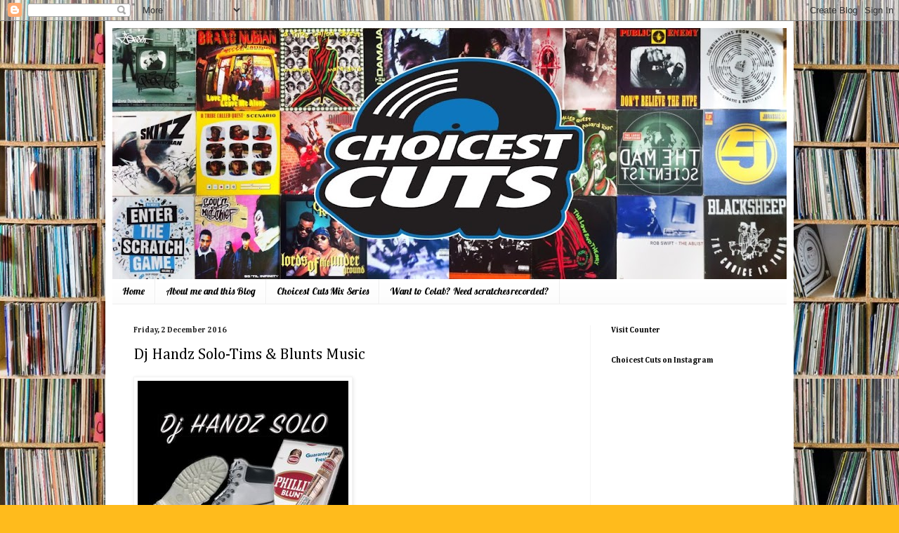

--- FILE ---
content_type: text/html; charset=UTF-8
request_url: http://choicestcuts.blogspot.com/2016/12/dj-handz-solo-tims-blunts-music.html
body_size: 30876
content:
<!DOCTYPE html>
<html class='v2' dir='ltr' lang='en-GB'>
<head>
<link href='https://www.blogger.com/static/v1/widgets/335934321-css_bundle_v2.css' rel='stylesheet' type='text/css'/>
<meta content='width=1100' name='viewport'/>
<meta content='text/html; charset=UTF-8' http-equiv='Content-Type'/>
<meta content='blogger' name='generator'/>
<link href='http://choicestcuts.blogspot.com/favicon.ico' rel='icon' type='image/x-icon'/>
<link href='http://choicestcuts.blogspot.com/2016/12/dj-handz-solo-tims-blunts-music.html' rel='canonical'/>
<link rel="alternate" type="application/atom+xml" title="Choicest Cuts - Atom" href="http://choicestcuts.blogspot.com/feeds/posts/default" />
<link rel="alternate" type="application/rss+xml" title="Choicest Cuts - RSS" href="http://choicestcuts.blogspot.com/feeds/posts/default?alt=rss" />
<link rel="service.post" type="application/atom+xml" title="Choicest Cuts - Atom" href="https://www.blogger.com/feeds/6535670688498859755/posts/default" />

<link rel="alternate" type="application/atom+xml" title="Choicest Cuts - Atom" href="http://choicestcuts.blogspot.com/feeds/5485644055504709959/comments/default" />
<!--Can't find substitution for tag [blog.ieCssRetrofitLinks]-->
<link href='https://thumbnailer.mixcloud.com/unsafe/300x300/extaudio/3/1/d/5/1826-514e-40cb-8504-eeb5c6d8a462' rel='image_src'/>
<meta content='http://choicestcuts.blogspot.com/2016/12/dj-handz-solo-tims-blunts-music.html' property='og:url'/>
<meta content='Dj Handz Solo-Tims &amp; Blunts Music' property='og:title'/>
<meta content='   Great Mix from from Solo so thanks to him check out his mixcloud page for more action' property='og:description'/>
<meta content='https://lh3.googleusercontent.com/blogger_img_proxy/AEn0k_v8LpPClF6uaUb_J3EeoxhzhN53rcbcR_1n2tXj3xmGvD0NrKQa10FrG_Z1q6HwgXAwVEmjUKCobTatL8B_XxcNjLumV0AchFO0-RKzt-8lP6IpccKlPiWcddePbC_63o__rBOqvkQbnbAEoUAonE0VVVkNtiOZNUjY6_W-QQrwJyeCSoQ=w1200-h630-p-k-no-nu' property='og:image'/>
<title>Choicest Cuts: Dj Handz Solo-Tims & Blunts Music</title>
<style type='text/css'>@font-face{font-family:'Cambria';font-style:normal;font-weight:400;font-display:swap;src:url(//fonts.gstatic.com/l/font?kit=GFDqWAB9jnWLT-HIK7ILrphaOAw&skey=d4699178559bc4b0&v=v18)format('woff2');unicode-range:U+0000-00FF,U+0131,U+0152-0153,U+02BB-02BC,U+02C6,U+02DA,U+02DC,U+0304,U+0308,U+0329,U+2000-206F,U+20AC,U+2122,U+2191,U+2193,U+2212,U+2215,U+FEFF,U+FFFD;}@font-face{font-family:'Cambria';font-style:normal;font-weight:700;font-display:swap;src:url(//fonts.gstatic.com/l/font?kit=GFDvWAB9jnWLT-HIIwkuu7V4NSY7WWA&skey=5202a3b6f5388b49&v=v18)format('woff2');unicode-range:U+0000-00FF,U+0131,U+0152-0153,U+02BB-02BC,U+02C6,U+02DA,U+02DC,U+0304,U+0308,U+0329,U+2000-206F,U+20AC,U+2122,U+2191,U+2193,U+2212,U+2215,U+FEFF,U+FFFD;}@font-face{font-family:'Lobster';font-style:normal;font-weight:400;font-display:swap;src:url(//fonts.gstatic.com/s/lobster/v32/neILzCirqoswsqX9zo-mM4MwWJXNqA.woff2)format('woff2');unicode-range:U+0460-052F,U+1C80-1C8A,U+20B4,U+2DE0-2DFF,U+A640-A69F,U+FE2E-FE2F;}@font-face{font-family:'Lobster';font-style:normal;font-weight:400;font-display:swap;src:url(//fonts.gstatic.com/s/lobster/v32/neILzCirqoswsqX9zoamM4MwWJXNqA.woff2)format('woff2');unicode-range:U+0301,U+0400-045F,U+0490-0491,U+04B0-04B1,U+2116;}@font-face{font-family:'Lobster';font-style:normal;font-weight:400;font-display:swap;src:url(//fonts.gstatic.com/s/lobster/v32/neILzCirqoswsqX9zo2mM4MwWJXNqA.woff2)format('woff2');unicode-range:U+0102-0103,U+0110-0111,U+0128-0129,U+0168-0169,U+01A0-01A1,U+01AF-01B0,U+0300-0301,U+0303-0304,U+0308-0309,U+0323,U+0329,U+1EA0-1EF9,U+20AB;}@font-face{font-family:'Lobster';font-style:normal;font-weight:400;font-display:swap;src:url(//fonts.gstatic.com/s/lobster/v32/neILzCirqoswsqX9zoymM4MwWJXNqA.woff2)format('woff2');unicode-range:U+0100-02BA,U+02BD-02C5,U+02C7-02CC,U+02CE-02D7,U+02DD-02FF,U+0304,U+0308,U+0329,U+1D00-1DBF,U+1E00-1E9F,U+1EF2-1EFF,U+2020,U+20A0-20AB,U+20AD-20C0,U+2113,U+2C60-2C7F,U+A720-A7FF;}@font-face{font-family:'Lobster';font-style:normal;font-weight:400;font-display:swap;src:url(//fonts.gstatic.com/s/lobster/v32/neILzCirqoswsqX9zoKmM4MwWJU.woff2)format('woff2');unicode-range:U+0000-00FF,U+0131,U+0152-0153,U+02BB-02BC,U+02C6,U+02DA,U+02DC,U+0304,U+0308,U+0329,U+2000-206F,U+20AC,U+2122,U+2191,U+2193,U+2212,U+2215,U+FEFF,U+FFFD;}</style>
<style id='page-skin-1' type='text/css'><!--
/*
-----------------------------------------------
Blogger Template Style
Name:     Simple
Designer: Blogger
URL:      www.blogger.com
----------------------------------------------- */
/* Content
----------------------------------------------- */
body {
font: normal normal 13px Cambria;
color: #000000;
background: #ffbb1c url(http://1.bp.blogspot.com/-0mij5vOX7Xg/UnVPNDJxblI/AAAAAAAAAAc/Z72l2MTCM3Q/s1600-r/1280-jp-record-shelf-1.jpg) repeat scroll top left;
padding: 0 40px 40px 40px;
}
html body .region-inner {
min-width: 0;
max-width: 100%;
width: auto;
}
h2 {
font-size: 22px;
}
a:link {
text-decoration:none;
color: #ec7b22;
}
a:visited {
text-decoration:none;
color: #666666;
}
a:hover {
text-decoration:underline;
color: #ffa628;
}
.body-fauxcolumn-outer .fauxcolumn-inner {
background: transparent none repeat scroll top left;
_background-image: none;
}
.body-fauxcolumn-outer .cap-top {
position: absolute;
z-index: 1;
height: 400px;
width: 100%;
}
.body-fauxcolumn-outer .cap-top .cap-left {
width: 100%;
background: transparent none repeat-x scroll top left;
_background-image: none;
}
.content-outer {
-moz-box-shadow: 0 0 40px rgba(0, 0, 0, .15);
-webkit-box-shadow: 0 0 5px rgba(0, 0, 0, .15);
-goog-ms-box-shadow: 0 0 10px #333333;
box-shadow: 0 0 40px rgba(0, 0, 0, .15);
margin-bottom: 1px;
}
.content-inner {
padding: 10px 10px;
}
.content-inner {
background-color: #ffffff;
}
/* Header
----------------------------------------------- */
.header-outer {
background: #ec7b22 url(//www.blogblog.com/1kt/simple/gradients_light.png) repeat-x scroll 0 -400px;
_background-image: none;
}
.Header h1 {
font: normal normal 60px Arial, Tahoma, Helvetica, FreeSans, sans-serif;
color: #ffffff;
text-shadow: 1px 2px 3px rgba(0, 0, 0, .2);
}
.Header h1 a {
color: #ffffff;
}
.Header .description {
font-size: 140%;
color: #ffffff;
}
.header-inner .Header .titlewrapper {
padding: 22px 30px;
}
.header-inner .Header .descriptionwrapper {
padding: 0 30px;
}
/* Tabs
----------------------------------------------- */
.tabs-inner .section:first-child {
border-top: 0 solid #eeeeee;
}
.tabs-inner .section:first-child ul {
margin-top: -0;
border-top: 0 solid #eeeeee;
border-left: 0 solid #eeeeee;
border-right: 0 solid #eeeeee;
}
.tabs-inner .widget ul {
background: #fbfbfb url(https://resources.blogblog.com/blogblog/data/1kt/simple/gradients_light.png) repeat-x scroll 0 -800px;
_background-image: none;
border-bottom: 1px solid #eeeeee;
margin-top: 0;
margin-left: -30px;
margin-right: -30px;
}
.tabs-inner .widget li a {
display: inline-block;
padding: .6em 1em;
font: normal normal 14px Lobster;
color: #000000;
border-left: 1px solid #ffffff;
border-right: 1px solid #eeeeee;
}
.tabs-inner .widget li:first-child a {
border-left: none;
}
.tabs-inner .widget li.selected a, .tabs-inner .widget li a:hover {
color: #000000;
background-color: #f4f4f4;
text-decoration: none;
}
/* Columns
----------------------------------------------- */
.main-outer {
border-top: 0 solid #f4f4f4;
}
.fauxcolumn-left-outer .fauxcolumn-inner {
border-right: 1px solid #f4f4f4;
}
.fauxcolumn-right-outer .fauxcolumn-inner {
border-left: 1px solid #f4f4f4;
}
/* Headings
----------------------------------------------- */
div.widget > h2,
div.widget h2.title {
margin: 0 0 1em 0;
font: normal bold 11px Cambria;
color: #000000;
}
/* Widgets
----------------------------------------------- */
.widget .zippy {
color: #cccccc;
text-shadow: 2px 2px 1px rgba(0, 0, 0, .1);
}
.widget .popular-posts ul {
list-style: none;
}
/* Posts
----------------------------------------------- */
h2.date-header {
font: normal bold 11px Cambria;
}
.date-header span {
background-color: transparent;
color: #222222;
padding: inherit;
letter-spacing: inherit;
margin: inherit;
}
.main-inner {
padding-top: 30px;
padding-bottom: 30px;
}
.main-inner .column-center-inner {
padding: 0 15px;
}
.main-inner .column-center-inner .section {
margin: 0 15px;
}
.post {
margin: 0 0 25px 0;
}
h3.post-title, .comments h4 {
font: normal normal 22px Cambria;
margin: .75em 0 0;
}
.post-body {
font-size: 110%;
line-height: 1.4;
position: relative;
}
.post-body img, .post-body .tr-caption-container, .Profile img, .Image img,
.BlogList .item-thumbnail img {
padding: 2px;
background: #ffffff;
border: 1px solid #f4f4f4;
-moz-box-shadow: 1px 1px 5px rgba(0, 0, 0, .1);
-webkit-box-shadow: 1px 1px 5px rgba(0, 0, 0, .1);
box-shadow: 1px 1px 5px rgba(0, 0, 0, .1);
}
.post-body img, .post-body .tr-caption-container {
padding: 5px;
}
.post-body .tr-caption-container {
color: #000000;
}
.post-body .tr-caption-container img {
padding: 0;
background: transparent;
border: none;
-moz-box-shadow: 0 0 0 rgba(0, 0, 0, .1);
-webkit-box-shadow: 0 0 0 rgba(0, 0, 0, .1);
box-shadow: 0 0 0 rgba(0, 0, 0, .1);
}
.post-header {
margin: 0 0 1.5em;
line-height: 1.6;
font-size: 90%;
}
.post-footer {
margin: 20px -2px 0;
padding: 5px 10px;
color: #000000;
background-color: #cccccc;
border-bottom: 1px solid #f4f4f4;
line-height: 1.6;
font-size: 90%;
}
#comments .comment-author {
padding-top: 1.5em;
border-top: 1px solid #f4f4f4;
background-position: 0 1.5em;
}
#comments .comment-author:first-child {
padding-top: 0;
border-top: none;
}
.avatar-image-container {
margin: .2em 0 0;
}
#comments .avatar-image-container img {
border: 1px solid #f4f4f4;
}
/* Comments
----------------------------------------------- */
.comments .comments-content .icon.blog-author {
background-repeat: no-repeat;
background-image: url([data-uri]);
}
.comments .comments-content .loadmore a {
border-top: 1px solid #cccccc;
border-bottom: 1px solid #cccccc;
}
.comments .comment-thread.inline-thread {
background-color: #cccccc;
}
.comments .continue {
border-top: 2px solid #cccccc;
}
/* Accents
---------------------------------------------- */
.section-columns td.columns-cell {
border-left: 1px solid #f4f4f4;
}
.blog-pager {
background: transparent none no-repeat scroll top center;
}
.blog-pager-older-link, .home-link,
.blog-pager-newer-link {
background-color: #ffffff;
padding: 5px;
}
.footer-outer {
border-top: 0 dashed #bbbbbb;
}
/* Mobile
----------------------------------------------- */
body.mobile  {
background-size: auto;
}
.mobile .body-fauxcolumn-outer {
background: transparent none repeat scroll top left;
}
.mobile .body-fauxcolumn-outer .cap-top {
background-size: 100% auto;
}
.mobile .content-outer {
-webkit-box-shadow: 0 0 3px rgba(0, 0, 0, .15);
box-shadow: 0 0 3px rgba(0, 0, 0, .15);
}
.mobile .tabs-inner .widget ul {
margin-left: 0;
margin-right: 0;
}
.mobile .post {
margin: 0;
}
.mobile .main-inner .column-center-inner .section {
margin: 0;
}
.mobile .date-header span {
padding: 0.1em 10px;
margin: 0 -10px;
}
.mobile h3.post-title {
margin: 0;
}
.mobile .blog-pager {
background: transparent none no-repeat scroll top center;
}
.mobile .footer-outer {
border-top: none;
}
.mobile .main-inner, .mobile .footer-inner {
background-color: #ffffff;
}
.mobile-index-contents {
color: #000000;
}
.mobile-link-button {
background-color: #ec7b22;
}
.mobile-link-button a:link, .mobile-link-button a:visited {
color: #ffffff;
}
.mobile .tabs-inner .section:first-child {
border-top: none;
}
.mobile .tabs-inner .PageList .widget-content {
background-color: #f4f4f4;
color: #000000;
border-top: 1px solid #eeeeee;
border-bottom: 1px solid #eeeeee;
}
.mobile .tabs-inner .PageList .widget-content .pagelist-arrow {
border-left: 1px solid #eeeeee;
}

--></style>
<style id='template-skin-1' type='text/css'><!--
body {
min-width: 980px;
}
.content-outer, .content-fauxcolumn-outer, .region-inner {
min-width: 980px;
max-width: 980px;
_width: 980px;
}
.main-inner .columns {
padding-left: 0;
padding-right: 280px;
}
.main-inner .fauxcolumn-center-outer {
left: 0;
right: 280px;
/* IE6 does not respect left and right together */
_width: expression(this.parentNode.offsetWidth -
parseInt("0") -
parseInt("280px") + 'px');
}
.main-inner .fauxcolumn-left-outer {
width: 0;
}
.main-inner .fauxcolumn-right-outer {
width: 280px;
}
.main-inner .column-left-outer {
width: 0;
right: 100%;
margin-left: -0;
}
.main-inner .column-right-outer {
width: 280px;
margin-right: -280px;
}
#layout {
min-width: 0;
}
#layout .content-outer {
min-width: 0;
width: 800px;
}
#layout .region-inner {
min-width: 0;
width: auto;
}
body#layout div.add_widget {
padding: 8px;
}
body#layout div.add_widget a {
margin-left: 32px;
}
--></style>
<style>
    body {background-image:url(http\:\/\/1.bp.blogspot.com\/-0mij5vOX7Xg\/UnVPNDJxblI\/AAAAAAAAAAc\/Z72l2MTCM3Q\/s1600-r\/1280-jp-record-shelf-1.jpg);}
    
@media (max-width: 200px) { body {background-image:url(http\:\/\/1.bp.blogspot.com\/-0mij5vOX7Xg\/UnVPNDJxblI\/AAAAAAAAAAc\/Z72l2MTCM3Q\/w200\/1280-jp-record-shelf-1.jpg);}}
@media (max-width: 400px) and (min-width: 201px) { body {background-image:url(http\:\/\/1.bp.blogspot.com\/-0mij5vOX7Xg\/UnVPNDJxblI\/AAAAAAAAAAc\/Z72l2MTCM3Q\/w400\/1280-jp-record-shelf-1.jpg);}}
@media (max-width: 800px) and (min-width: 401px) { body {background-image:url(http\:\/\/1.bp.blogspot.com\/-0mij5vOX7Xg\/UnVPNDJxblI\/AAAAAAAAAAc\/Z72l2MTCM3Q\/w800\/1280-jp-record-shelf-1.jpg);}}
@media (max-width: 1200px) and (min-width: 801px) { body {background-image:url(http\:\/\/1.bp.blogspot.com\/-0mij5vOX7Xg\/UnVPNDJxblI\/AAAAAAAAAAc\/Z72l2MTCM3Q\/w1200\/1280-jp-record-shelf-1.jpg);}}
/* Last tag covers anything over one higher than the previous max-size cap. */
@media (min-width: 1201px) { body {background-image:url(http\:\/\/1.bp.blogspot.com\/-0mij5vOX7Xg\/UnVPNDJxblI\/AAAAAAAAAAc\/Z72l2MTCM3Q\/w1600\/1280-jp-record-shelf-1.jpg);}}
  </style>
<link href='https://www.blogger.com/dyn-css/authorization.css?targetBlogID=6535670688498859755&amp;zx=1a55a60b-1100-4484-b55f-8c6ecc6d3ce4' media='none' onload='if(media!=&#39;all&#39;)media=&#39;all&#39;' rel='stylesheet'/><noscript><link href='https://www.blogger.com/dyn-css/authorization.css?targetBlogID=6535670688498859755&amp;zx=1a55a60b-1100-4484-b55f-8c6ecc6d3ce4' rel='stylesheet'/></noscript>
<meta name='google-adsense-platform-account' content='ca-host-pub-1556223355139109'/>
<meta name='google-adsense-platform-domain' content='blogspot.com'/>

</head>
<body class='loading variant-bold'>
<div class='navbar section' id='navbar' name='Navbar'><div class='widget Navbar' data-version='1' id='Navbar1'><script type="text/javascript">
    function setAttributeOnload(object, attribute, val) {
      if(window.addEventListener) {
        window.addEventListener('load',
          function(){ object[attribute] = val; }, false);
      } else {
        window.attachEvent('onload', function(){ object[attribute] = val; });
      }
    }
  </script>
<div id="navbar-iframe-container"></div>
<script type="text/javascript" src="https://apis.google.com/js/platform.js"></script>
<script type="text/javascript">
      gapi.load("gapi.iframes:gapi.iframes.style.bubble", function() {
        if (gapi.iframes && gapi.iframes.getContext) {
          gapi.iframes.getContext().openChild({
              url: 'https://www.blogger.com/navbar/6535670688498859755?po\x3d5485644055504709959\x26origin\x3dhttp://choicestcuts.blogspot.com',
              where: document.getElementById("navbar-iframe-container"),
              id: "navbar-iframe"
          });
        }
      });
    </script><script type="text/javascript">
(function() {
var script = document.createElement('script');
script.type = 'text/javascript';
script.src = '//pagead2.googlesyndication.com/pagead/js/google_top_exp.js';
var head = document.getElementsByTagName('head')[0];
if (head) {
head.appendChild(script);
}})();
</script>
</div></div>
<div class='body-fauxcolumns'>
<div class='fauxcolumn-outer body-fauxcolumn-outer'>
<div class='cap-top'>
<div class='cap-left'></div>
<div class='cap-right'></div>
</div>
<div class='fauxborder-left'>
<div class='fauxborder-right'></div>
<div class='fauxcolumn-inner'>
</div>
</div>
<div class='cap-bottom'>
<div class='cap-left'></div>
<div class='cap-right'></div>
</div>
</div>
</div>
<div class='content'>
<div class='content-fauxcolumns'>
<div class='fauxcolumn-outer content-fauxcolumn-outer'>
<div class='cap-top'>
<div class='cap-left'></div>
<div class='cap-right'></div>
</div>
<div class='fauxborder-left'>
<div class='fauxborder-right'></div>
<div class='fauxcolumn-inner'>
</div>
</div>
<div class='cap-bottom'>
<div class='cap-left'></div>
<div class='cap-right'></div>
</div>
</div>
</div>
<div class='content-outer'>
<div class='content-cap-top cap-top'>
<div class='cap-left'></div>
<div class='cap-right'></div>
</div>
<div class='fauxborder-left content-fauxborder-left'>
<div class='fauxborder-right content-fauxborder-right'></div>
<div class='content-inner'>
<header>
<div class='header-outer'>
<div class='header-cap-top cap-top'>
<div class='cap-left'></div>
<div class='cap-right'></div>
</div>
<div class='fauxborder-left header-fauxborder-left'>
<div class='fauxborder-right header-fauxborder-right'></div>
<div class='region-inner header-inner'>
<div class='header section' id='header' name='Header'><div class='widget Header' data-version='1' id='Header1'>
<div id='header-inner'>
<a href='http://choicestcuts.blogspot.com/' style='display: block'>
<img alt='Choicest Cuts' height='358px; ' id='Header1_headerimg' src='https://blogger.googleusercontent.com/img/b/R29vZ2xl/AVvXsEgAF2LtrAkeU4MhPFG8ic01inqBgXL7g2G4VqGQWco1upwnndOhySc8_CPdvRojsZIU2n9tKi44xta7hUdAu3v92U9uz0UjK0fyMh6isKCn0cp6U-Wgc7Pot7tR6REoMP6q6buuLbBhUdrq/s960-r/RobSampleHQ2.jpg' style='display: block' width='960px; '/>
</a>
</div>
</div></div>
</div>
</div>
<div class='header-cap-bottom cap-bottom'>
<div class='cap-left'></div>
<div class='cap-right'></div>
</div>
</div>
</header>
<div class='tabs-outer'>
<div class='tabs-cap-top cap-top'>
<div class='cap-left'></div>
<div class='cap-right'></div>
</div>
<div class='fauxborder-left tabs-fauxborder-left'>
<div class='fauxborder-right tabs-fauxborder-right'></div>
<div class='region-inner tabs-inner'>
<div class='tabs section' id='crosscol' name='Cross-column'><div class='widget PageList' data-version='1' id='PageList1'>
<h2>Pages</h2>
<div class='widget-content'>
<ul>
<li>
<a href='http://choicestcuts.blogspot.com/'>Home</a>
</li>
<li>
<a href='http://choicestcuts.blogspot.com/p/about.html'>About me and this Blog</a>
</li>
<li>
<a href='http://choicestcuts.blogspot.com/p/mixes.html'>Choicest Cuts Mix Series</a>
</li>
<li>
<a href='http://choicestcuts.blogspot.com/p/need.html'>Want to Colab? Need scratches recorded?</a>
</li>
</ul>
<div class='clear'></div>
</div>
</div></div>
<div class='tabs no-items section' id='crosscol-overflow' name='Cross-Column 2'></div>
</div>
</div>
<div class='tabs-cap-bottom cap-bottom'>
<div class='cap-left'></div>
<div class='cap-right'></div>
</div>
</div>
<div class='main-outer'>
<div class='main-cap-top cap-top'>
<div class='cap-left'></div>
<div class='cap-right'></div>
</div>
<div class='fauxborder-left main-fauxborder-left'>
<div class='fauxborder-right main-fauxborder-right'></div>
<div class='region-inner main-inner'>
<div class='columns fauxcolumns'>
<div class='fauxcolumn-outer fauxcolumn-center-outer'>
<div class='cap-top'>
<div class='cap-left'></div>
<div class='cap-right'></div>
</div>
<div class='fauxborder-left'>
<div class='fauxborder-right'></div>
<div class='fauxcolumn-inner'>
</div>
</div>
<div class='cap-bottom'>
<div class='cap-left'></div>
<div class='cap-right'></div>
</div>
</div>
<div class='fauxcolumn-outer fauxcolumn-left-outer'>
<div class='cap-top'>
<div class='cap-left'></div>
<div class='cap-right'></div>
</div>
<div class='fauxborder-left'>
<div class='fauxborder-right'></div>
<div class='fauxcolumn-inner'>
</div>
</div>
<div class='cap-bottom'>
<div class='cap-left'></div>
<div class='cap-right'></div>
</div>
</div>
<div class='fauxcolumn-outer fauxcolumn-right-outer'>
<div class='cap-top'>
<div class='cap-left'></div>
<div class='cap-right'></div>
</div>
<div class='fauxborder-left'>
<div class='fauxborder-right'></div>
<div class='fauxcolumn-inner'>
</div>
</div>
<div class='cap-bottom'>
<div class='cap-left'></div>
<div class='cap-right'></div>
</div>
</div>
<!-- corrects IE6 width calculation -->
<div class='columns-inner'>
<div class='column-center-outer'>
<div class='column-center-inner'>
<div class='main section' id='main' name='Main'><div class='widget Blog' data-version='1' id='Blog1'>
<div class='blog-posts hfeed'>

          <div class="date-outer">
        
<h2 class='date-header'><span>Friday, 2 December 2016</span></h2>

          <div class="date-posts">
        
<div class='post-outer'>
<div class='post hentry' itemprop='blogPost' itemscope='itemscope' itemtype='http://schema.org/BlogPosting'>
<meta content='https://thumbnailer.mixcloud.com/unsafe/300x300/extaudio/3/1/d/5/1826-514e-40cb-8504-eeb5c6d8a462' itemprop='image_url'/>
<meta content='6535670688498859755' itemprop='blogId'/>
<meta content='5485644055504709959' itemprop='postId'/>
<a name='5485644055504709959'></a>
<h3 class='post-title entry-title' itemprop='name'>
Dj Handz Solo-Tims & Blunts Music
</h3>
<div class='post-header'>
<div class='post-header-line-1'></div>
</div>
<div class='post-body entry-content' id='post-body-5485644055504709959' itemprop='description articleBody'>
<img alt="Tims &amp; Blunts Music" src="https://thumbnailer.mixcloud.com/unsafe/300x300/extaudio/3/1/d/5/1826-514e-40cb-8504-eeb5c6d8a462" /><br />
<br />
<br />
Great Mix from from Solo so thanks to him check out his mixcloud page for more action
<div style='clear: both;'></div>
</div>
<div class='post-footer'>
<div class='post-footer-line post-footer-line-1'><span class='post-author vcard'>
Posted by
<span class='fn' itemprop='author' itemscope='itemscope' itemtype='http://schema.org/Person'>
<meta content='https://www.blogger.com/profile/05625459590365996015' itemprop='url'/>
<a class='g-profile' href='https://www.blogger.com/profile/05625459590365996015' rel='author' title='author profile'>
<span itemprop='name'>Unknown</span>
</a>
</span>
</span>
<span class='post-timestamp'>
at
<meta content='http://choicestcuts.blogspot.com/2016/12/dj-handz-solo-tims-blunts-music.html' itemprop='url'/>
<a class='timestamp-link' href='http://choicestcuts.blogspot.com/2016/12/dj-handz-solo-tims-blunts-music.html' rel='bookmark' title='permanent link'><abbr class='published' itemprop='datePublished' title='2016-12-02T15:21:00Z'>15:21</abbr></a>
</span>
<span class='post-comment-link'>
</span>
<span class='post-icons'>
<span class='item-control blog-admin pid-626889138'>
<a href='https://www.blogger.com/post-edit.g?blogID=6535670688498859755&postID=5485644055504709959&from=pencil' title='Edit Post'>
<img alt='' class='icon-action' height='18' src='https://resources.blogblog.com/img/icon18_edit_allbkg.gif' width='18'/>
</a>
</span>
</span>
<div class='post-share-buttons goog-inline-block'>
<a class='goog-inline-block share-button sb-email' href='https://www.blogger.com/share-post.g?blogID=6535670688498859755&postID=5485644055504709959&target=email' target='_blank' title='Email This'><span class='share-button-link-text'>Email This</span></a><a class='goog-inline-block share-button sb-blog' href='https://www.blogger.com/share-post.g?blogID=6535670688498859755&postID=5485644055504709959&target=blog' onclick='window.open(this.href, "_blank", "height=270,width=475"); return false;' target='_blank' title='BlogThis!'><span class='share-button-link-text'>BlogThis!</span></a><a class='goog-inline-block share-button sb-twitter' href='https://www.blogger.com/share-post.g?blogID=6535670688498859755&postID=5485644055504709959&target=twitter' target='_blank' title='Share to X'><span class='share-button-link-text'>Share to X</span></a><a class='goog-inline-block share-button sb-facebook' href='https://www.blogger.com/share-post.g?blogID=6535670688498859755&postID=5485644055504709959&target=facebook' onclick='window.open(this.href, "_blank", "height=430,width=640"); return false;' target='_blank' title='Share to Facebook'><span class='share-button-link-text'>Share to Facebook</span></a><a class='goog-inline-block share-button sb-pinterest' href='https://www.blogger.com/share-post.g?blogID=6535670688498859755&postID=5485644055504709959&target=pinterest' target='_blank' title='Share to Pinterest'><span class='share-button-link-text'>Share to Pinterest</span></a>
</div>
</div>
<div class='post-footer-line post-footer-line-2'><span class='post-labels'>
Labels:
<a href='http://choicestcuts.blogspot.com/search/label/dj%20handz%20solo' rel='tag'>dj handz solo</a>
</span>
</div>
<div class='post-footer-line post-footer-line-3'><span class='post-location'>
</span>
</div>
</div>
</div>
<div class='comments' id='comments'>
<a name='comments'></a>
<h4>No comments:</h4>
<div id='Blog1_comments-block-wrapper'>
<dl class='avatar-comment-indent' id='comments-block'>
</dl>
</div>
<p class='comment-footer'>
<div class='comment-form'>
<a name='comment-form'></a>
<h4 id='comment-post-message'>Post a Comment</h4>
<p>
</p>
<a href='https://www.blogger.com/comment/frame/6535670688498859755?po=5485644055504709959&hl=en-GB&saa=85391&origin=http://choicestcuts.blogspot.com' id='comment-editor-src'></a>
<iframe allowtransparency='true' class='blogger-iframe-colorize blogger-comment-from-post' frameborder='0' height='410px' id='comment-editor' name='comment-editor' src='' width='100%'></iframe>
<script src='https://www.blogger.com/static/v1/jsbin/2830521187-comment_from_post_iframe.js' type='text/javascript'></script>
<script type='text/javascript'>
      BLOG_CMT_createIframe('https://www.blogger.com/rpc_relay.html');
    </script>
</div>
</p>
</div>
</div>

        </div></div>
      
</div>
<div class='blog-pager' id='blog-pager'>
<span id='blog-pager-newer-link'>
<a class='blog-pager-newer-link' href='http://choicestcuts.blogspot.com/2016/12/dj-handz-solo-hip-hop-80s.html' id='Blog1_blog-pager-newer-link' title='Newer Post'>Newer Post</a>
</span>
<span id='blog-pager-older-link'>
<a class='blog-pager-older-link' href='http://choicestcuts.blogspot.com/2016/12/mr-thing-45-live-radio-show.html' id='Blog1_blog-pager-older-link' title='Older Post'>Older Post</a>
</span>
<a class='home-link' href='http://choicestcuts.blogspot.com/'>Home</a>
</div>
<div class='clear'></div>
<div class='post-feeds'>
<div class='feed-links'>
Subscribe to:
<a class='feed-link' href='http://choicestcuts.blogspot.com/feeds/5485644055504709959/comments/default' target='_blank' type='application/atom+xml'>Post Comments (Atom)</a>
</div>
</div>
</div></div>
</div>
</div>
<div class='column-left-outer'>
<div class='column-left-inner'>
<aside>
</aside>
</div>
</div>
<div class='column-right-outer'>
<div class='column-right-inner'>
<aside>
<div class='sidebar section' id='sidebar-right-1'><div class='widget HTML' data-version='1' id='HTML10'>
<h2 class='title'>Visit Counter</h2>
<div class='widget-content'>
<!-- Start of StatCounter Code for Blogger / Blogspot -->
<script type="text/javascript">
//<![CDATA[
var sc_project=11579325; 
var sc_invisible=0; 
var sc_security="13d96a68"; 
var scJsHost = (("https:" == document.location.protocol) ? "https://secure." : "http://www.");
document.write("<sc"+"ript type='text/javascript' src='" + scJsHost+ "statcounter.com/counter/counter_xhtml.js'></"+"script>");
//]]>
</script>
<noscript><div class="statcounter"><a title="Web Analytics Made Easy - StatCounter" href="http://statcounter.com/" class="statcounter"><img class="statcounter" src="//c.statcounter.com/11579325/0/13d96a68/0/" alt="Web Analytics Made Easy - StatCounter" /></a></div></noscript>
<!-- End of StatCounter Code for Blogger / Blogspot -->
</div>
<div class='clear'></div>
</div><div class='widget HTML' data-version='1' id='HTML2'>
<h2 class='title'>Choicest Cuts on Instagram</h2>
<div class='widget-content'>
<!-- SnapWidget -->
<iframe src="https://snapwidget.com/embed/219302" class="snapwidget-widget" allowtransparency="true" frameborder="0" scrolling="no" style="border:none; overflow:hidden; width:250px; height:375px"></iframe>
</div>
<div class='clear'></div>
</div><div class='widget HTML' data-version='1' id='HTML7'>
<div class='widget-content'>
<div class="fb-page" data-href="https://www.facebook.com/choicestcutshiphop/" data-small-header="false" data-adapt-container-width="true" data-hide-cover="false" data-show-facepile="true"><blockquote cite="https://www.facebook.com/choicestcutshiphop/" class="fb-xfbml-parse-ignore"><a href="https://www.facebook.com/choicestcutshiphop/">Choicest Cuts</a></blockquote></div>
<div id="fb-root"></div>
<script>(function(d, s, id) {
  var js, fjs = d.getElementsByTagName(s)[0];
  if (d.getElementById(id)) return;
  js = d.createElement(s); js.id = id;
  js.src = "//connect.facebook.net/en_US/sdk.js#xfbml=1&version=v2.6";
  fjs.parentNode.insertBefore(js, fjs);
}(document, 'script', 'facebook-jssdk'));</script>
</div>
<div class='clear'></div>
</div><div class='widget HTML' data-version='1' id='HTML6'>
<div class='widget-content'>
<div class="fb-page" data-href="https://www.facebook.com/abbfunkmusic/" data-small-header="false" data-adapt-container-width="true" data-hide-cover="false" data-show-facepile="true"><blockquote cite="https://www.facebook.com/abbfunkmusic/" class="fb-xfbml-parse-ignore"><a href="https://www.facebook.com/abbfunkmusic/">DJ ABBFunk</a></blockquote></div>
<div id="fb-root"></div>
<script>(function(d, s, id) {
  var js, fjs = d.getElementsByTagName(s)[0];
  if (d.getElementById(id)) return;
  js = d.createElement(s); js.id = id;
  js.src = "//connect.facebook.net/en_US/sdk.js#xfbml=1&version=v2.6";
  fjs.parentNode.insertBefore(js, fjs);
}(document, 'script', 'facebook-jssdk'));</script>
</div>
<div class='clear'></div>
</div><div class='widget HTML' data-version='1' id='HTML4'>
<div class='widget-content'>
<a href="https://twitter.com/ChoicestCuts" class="twitter-follow-button" data-show-count="false" data-size="large">Follow @ChoicestCuts</a>
<script>!function(d,s,id){var js,fjs=d.getElementsByTagName(s)[0],p=/^http:/.test(d.location)?'http':'https';if(!d.getElementById(id)){js=d.createElement(s);js.id=id;js.src=p+'://platform.twitter.com/widgets.js';fjs.parentNode.insertBefore(js,fjs);}}(document, 'script', 'twitter-wjs');</script>
</div>
<div class='clear'></div>
</div><div class='widget HTML' data-version='1' id='HTML5'>
<div class='widget-content'>
<a href="https://twitter.com/ABBFunk" class="twitter-follow-button" data-show-count="false" data-size="large">Follow @ChoicestCuts</a>
<script>!function(d,s,id){var js,fjs=d.getElementsByTagName(s)[0],p=/^http:/.test(d.location)?'http':'https';if(!d.getElementById(id)){js=d.createElement(s);js.id=id;js.src=p+'://platform.twitter.com/widgets.js';fjs.parentNode.insertBefore(js,fjs);}}(document, 'script', 'twitter-wjs');</script>
</div>
<div class='clear'></div>
</div><div class='widget HTML' data-version='1' id='HTML8'>
<div class='widget-content'>
<a href="https://twitter.com/djmadhandz" class="twitter-follow-button" data-show-count="false" data-size="large">Follow @DJMadhandz</a>
<script>!function(d,s,id){var js,fjs=d.getElementsByTagName(s)[0],p=/^http:/.test(d.location)?'http':'https';if(!d.getElementById(id)){js=d.createElement(s);js.id=id;js.src=p+'://platform.twitter.com/widgets.js';fjs.parentNode.insertBefore(js,fjs);}}(document, 'script', 'twitter-wjs');</script>
</div>
<div class='clear'></div>
</div><div class='widget HTML' data-version='1' id='HTML3'>
<div class='widget-content'>
<a class="twitter-timeline" data-lang="en" data-width="300" data-height="500" data-theme="light" href="https://twitter.com/DJMadhandz">Tweets by DJMadhandz</a> <script async="async" src="//platform.twitter.com/widgets.js" charset="utf-8" ></script>
</div>
<div class='clear'></div>
</div><div class='widget Text' data-version='1' id='Text1'>
<h2 class='title'>Welcome...</h2>
<div class='widget-content'>
All content provided on this site is for promotion purposes only. I  highly recommend users to buy the original CDs of the music they like. If you download any material from the site, it should be deleted within 24 hours. If you  find any content that is violating the copyright law, please send me an  e-mail using the "contact me" section below and I will remove it promptly.
</div>
<div class='clear'></div>
</div><div class='widget ContactForm' data-version='1' id='ContactForm1'>
<h2 class='title'>Contact Me</h2>
<div class='contact-form-widget'>
<div class='form'>
<form name='contact-form'>
<p></p>
Name
<br/>
<input class='contact-form-name' id='ContactForm1_contact-form-name' name='name' size='30' type='text' value=''/>
<p></p>
Email
<span style='font-weight: bolder;'>*</span>
<br/>
<input class='contact-form-email' id='ContactForm1_contact-form-email' name='email' size='30' type='text' value=''/>
<p></p>
Message
<span style='font-weight: bolder;'>*</span>
<br/>
<textarea class='contact-form-email-message' cols='25' id='ContactForm1_contact-form-email-message' name='email-message' rows='5'></textarea>
<p></p>
<input class='contact-form-button contact-form-button-submit' id='ContactForm1_contact-form-submit' type='button' value='Send'/>
<p></p>
<div style='text-align: center; max-width: 222px; width: 100%'>
<p class='contact-form-error-message' id='ContactForm1_contact-form-error-message'></p>
<p class='contact-form-success-message' id='ContactForm1_contact-form-success-message'></p>
</div>
</form>
</div>
</div>
<div class='clear'></div>
</div><div class='widget Profile' data-version='1' id='Profile1'>
<h2>Contributors</h2>
<div class='widget-content'>
<ul>
<li><a class='profile-name-link g-profile' href='https://www.blogger.com/profile/15740124390616414333' style='background-image: url(//www.blogger.com/img/logo-16.png);'>ABBFunk</a></li>
<li><a class='profile-name-link g-profile' href='https://www.blogger.com/profile/02322244041087403463' style='background-image: url(//www.blogger.com/img/logo-16.png);'>DJ Madhandz</a></li>
<li><a class='profile-name-link g-profile' href='https://www.blogger.com/profile/07897133201965558998' style='background-image: url(//www.blogger.com/img/logo-16.png);'>Pete Sasqwax</a></li>
<li><a class='profile-name-link g-profile' href='https://www.blogger.com/profile/06227385064767270986' style='background-image: url(//www.blogger.com/img/logo-16.png);'>Stussy_Daz</a></li>
<li><a class='profile-name-link g-profile' href='https://www.blogger.com/profile/16183365660788014960' style='background-image: url(//www.blogger.com/img/logo-16.png);'>Unknown</a></li>
<li><a class='profile-name-link g-profile' href='https://www.blogger.com/profile/05625459590365996015' style='background-image: url(//www.blogger.com/img/logo-16.png);'>Unknown</a></li>
<li><a class='profile-name-link g-profile' href='https://www.blogger.com/profile/12132792514812416100' style='background-image: url(//www.blogger.com/img/logo-16.png);'>chillone</a></li>
</ul>
<div class='clear'></div>
</div>
</div><div class='widget HTML' data-version='1' id='HTML1'>
<h2 class='title'>Shoutbox</h2>
<div class='widget-content'>
<!-- BEGIN CBOX - www.cbox.ws - v4.3 -->
<div id="cboxdiv" style="position: relative; margin: 0 auto; width: 200px; font-size: 0; line-height: 0;">
<div style="position: relative; height: 300px; overflow: auto; overflow-y: auto; -webkit-overflow-scrolling: touch; border:#ababab 1px solid;"><iframe src="http://www3.cbox.ws/box/?boxid=3482365&boxtag=cwv60y&sec=main" marginheight="0" marginwidth="0" frameborder="0" width="100%" height="100%" scrolling="auto" allowtransparency="yes" name="cboxmain3-3482365" id="cboxmain3-3482365"></iframe></div>
<div style="position: relative; height: 80px; overflow: hidden; border:#ababab 1px solid; border-top: 0px;"><iframe src="http://www3.cbox.ws/box/?boxid=3482365&boxtag=cwv60y&sec=form" marginheight="0" marginwidth="0" frameborder="0" width="100%" height="100%" scrolling="no" allowtransparency="yes" name="cboxform3-3482365" id="cboxform3-3482365"></iframe></div>
</div>
<!-- END CBOX -->
</div>
<div class='clear'></div>
</div><div class='widget Subscribe' data-version='1' id='Subscribe1'>
<div style='white-space:nowrap'>
<h2 class='title'>Subscribe To</h2>
<div class='widget-content'>
<div class='subscribe-wrapper subscribe-type-POST'>
<div class='subscribe expanded subscribe-type-POST' id='SW_READER_LIST_Subscribe1POST' style='display:none;'>
<div class='top'>
<span class='inner' onclick='return(_SW_toggleReaderList(event, "Subscribe1POST"));'>
<img class='subscribe-dropdown-arrow' src='https://resources.blogblog.com/img/widgets/arrow_dropdown.gif'/>
<img align='absmiddle' alt='' border='0' class='feed-icon' src='https://resources.blogblog.com/img/icon_feed12.png'/>
Posts
</span>
<div class='feed-reader-links'>
<a class='feed-reader-link' href='https://www.netvibes.com/subscribe.php?url=http%3A%2F%2Fchoicestcuts.blogspot.com%2Ffeeds%2Fposts%2Fdefault' target='_blank'>
<img src='https://resources.blogblog.com/img/widgets/subscribe-netvibes.png'/>
</a>
<a class='feed-reader-link' href='https://add.my.yahoo.com/content?url=http%3A%2F%2Fchoicestcuts.blogspot.com%2Ffeeds%2Fposts%2Fdefault' target='_blank'>
<img src='https://resources.blogblog.com/img/widgets/subscribe-yahoo.png'/>
</a>
<a class='feed-reader-link' href='http://choicestcuts.blogspot.com/feeds/posts/default' target='_blank'>
<img align='absmiddle' class='feed-icon' src='https://resources.blogblog.com/img/icon_feed12.png'/>
                  Atom
                </a>
</div>
</div>
<div class='bottom'></div>
</div>
<div class='subscribe' id='SW_READER_LIST_CLOSED_Subscribe1POST' onclick='return(_SW_toggleReaderList(event, "Subscribe1POST"));'>
<div class='top'>
<span class='inner'>
<img class='subscribe-dropdown-arrow' src='https://resources.blogblog.com/img/widgets/arrow_dropdown.gif'/>
<span onclick='return(_SW_toggleReaderList(event, "Subscribe1POST"));'>
<img align='absmiddle' alt='' border='0' class='feed-icon' src='https://resources.blogblog.com/img/icon_feed12.png'/>
Posts
</span>
</span>
</div>
<div class='bottom'></div>
</div>
</div>
<div class='subscribe-wrapper subscribe-type-PER_POST'>
<div class='subscribe expanded subscribe-type-PER_POST' id='SW_READER_LIST_Subscribe1PER_POST' style='display:none;'>
<div class='top'>
<span class='inner' onclick='return(_SW_toggleReaderList(event, "Subscribe1PER_POST"));'>
<img class='subscribe-dropdown-arrow' src='https://resources.blogblog.com/img/widgets/arrow_dropdown.gif'/>
<img align='absmiddle' alt='' border='0' class='feed-icon' src='https://resources.blogblog.com/img/icon_feed12.png'/>
Comments
</span>
<div class='feed-reader-links'>
<a class='feed-reader-link' href='https://www.netvibes.com/subscribe.php?url=http%3A%2F%2Fchoicestcuts.blogspot.com%2Ffeeds%2F5485644055504709959%2Fcomments%2Fdefault' target='_blank'>
<img src='https://resources.blogblog.com/img/widgets/subscribe-netvibes.png'/>
</a>
<a class='feed-reader-link' href='https://add.my.yahoo.com/content?url=http%3A%2F%2Fchoicestcuts.blogspot.com%2Ffeeds%2F5485644055504709959%2Fcomments%2Fdefault' target='_blank'>
<img src='https://resources.blogblog.com/img/widgets/subscribe-yahoo.png'/>
</a>
<a class='feed-reader-link' href='http://choicestcuts.blogspot.com/feeds/5485644055504709959/comments/default' target='_blank'>
<img align='absmiddle' class='feed-icon' src='https://resources.blogblog.com/img/icon_feed12.png'/>
                  Atom
                </a>
</div>
</div>
<div class='bottom'></div>
</div>
<div class='subscribe' id='SW_READER_LIST_CLOSED_Subscribe1PER_POST' onclick='return(_SW_toggleReaderList(event, "Subscribe1PER_POST"));'>
<div class='top'>
<span class='inner'>
<img class='subscribe-dropdown-arrow' src='https://resources.blogblog.com/img/widgets/arrow_dropdown.gif'/>
<span onclick='return(_SW_toggleReaderList(event, "Subscribe1PER_POST"));'>
<img align='absmiddle' alt='' border='0' class='feed-icon' src='https://resources.blogblog.com/img/icon_feed12.png'/>
Comments
</span>
</span>
</div>
<div class='bottom'></div>
</div>
</div>
<div style='clear:both'></div>
</div>
</div>
<div class='clear'></div>
</div><div class='widget Followers' data-version='1' id='Followers1'>
<h2 class='title'>Followers</h2>
<div class='widget-content'>
<div id='Followers1-wrapper'>
<div style='margin-right:2px;'>
<div><script type="text/javascript" src="https://apis.google.com/js/platform.js"></script>
<div id="followers-iframe-container"></div>
<script type="text/javascript">
    window.followersIframe = null;
    function followersIframeOpen(url) {
      gapi.load("gapi.iframes", function() {
        if (gapi.iframes && gapi.iframes.getContext) {
          window.followersIframe = gapi.iframes.getContext().openChild({
            url: url,
            where: document.getElementById("followers-iframe-container"),
            messageHandlersFilter: gapi.iframes.CROSS_ORIGIN_IFRAMES_FILTER,
            messageHandlers: {
              '_ready': function(obj) {
                window.followersIframe.getIframeEl().height = obj.height;
              },
              'reset': function() {
                window.followersIframe.close();
                followersIframeOpen("https://www.blogger.com/followers/frame/6535670688498859755?colors\x3dCgt0cmFuc3BhcmVudBILdHJhbnNwYXJlbnQaByMwMDAwMDAiByNlYzdiMjIqByNmZmZmZmYyByMwMDAwMDA6ByMwMDAwMDBCByNlYzdiMjJKByNjY2NjY2NSByNlYzdiMjJaC3RyYW5zcGFyZW50\x26pageSize\x3d21\x26hl\x3den-GB\x26origin\x3dhttp://choicestcuts.blogspot.com");
              },
              'open': function(url) {
                window.followersIframe.close();
                followersIframeOpen(url);
              }
            }
          });
        }
      });
    }
    followersIframeOpen("https://www.blogger.com/followers/frame/6535670688498859755?colors\x3dCgt0cmFuc3BhcmVudBILdHJhbnNwYXJlbnQaByMwMDAwMDAiByNlYzdiMjIqByNmZmZmZmYyByMwMDAwMDA6ByMwMDAwMDBCByNlYzdiMjJKByNjY2NjY2NSByNlYzdiMjJaC3RyYW5zcGFyZW50\x26pageSize\x3d21\x26hl\x3den-GB\x26origin\x3dhttp://choicestcuts.blogspot.com");
  </script></div>
</div>
</div>
<div class='clear'></div>
</div>
</div><div class='widget BlogArchive' data-version='1' id='BlogArchive1'>
<h2>Blog Archive</h2>
<div class='widget-content'>
<div id='ArchiveList'>
<div id='BlogArchive1_ArchiveList'>
<ul class='hierarchy'>
<li class='archivedate collapsed'>
<a class='toggle' href='javascript:void(0)'>
<span class='zippy'>

        &#9658;&#160;
      
</span>
</a>
<a class='post-count-link' href='http://choicestcuts.blogspot.com/2020/'>
2020
</a>
<span class='post-count' dir='ltr'>(4)</span>
<ul class='hierarchy'>
<li class='archivedate collapsed'>
<a class='toggle' href='javascript:void(0)'>
<span class='zippy'>

        &#9658;&#160;
      
</span>
</a>
<a class='post-count-link' href='http://choicestcuts.blogspot.com/2020/05/'>
May
</a>
<span class='post-count' dir='ltr'>(1)</span>
</li>
</ul>
<ul class='hierarchy'>
<li class='archivedate collapsed'>
<a class='toggle' href='javascript:void(0)'>
<span class='zippy'>

        &#9658;&#160;
      
</span>
</a>
<a class='post-count-link' href='http://choicestcuts.blogspot.com/2020/03/'>
March
</a>
<span class='post-count' dir='ltr'>(2)</span>
</li>
</ul>
<ul class='hierarchy'>
<li class='archivedate collapsed'>
<a class='toggle' href='javascript:void(0)'>
<span class='zippy'>

        &#9658;&#160;
      
</span>
</a>
<a class='post-count-link' href='http://choicestcuts.blogspot.com/2020/02/'>
February
</a>
<span class='post-count' dir='ltr'>(1)</span>
</li>
</ul>
</li>
</ul>
<ul class='hierarchy'>
<li class='archivedate collapsed'>
<a class='toggle' href='javascript:void(0)'>
<span class='zippy'>

        &#9658;&#160;
      
</span>
</a>
<a class='post-count-link' href='http://choicestcuts.blogspot.com/2019/'>
2019
</a>
<span class='post-count' dir='ltr'>(5)</span>
<ul class='hierarchy'>
<li class='archivedate collapsed'>
<a class='toggle' href='javascript:void(0)'>
<span class='zippy'>

        &#9658;&#160;
      
</span>
</a>
<a class='post-count-link' href='http://choicestcuts.blogspot.com/2019/05/'>
May
</a>
<span class='post-count' dir='ltr'>(1)</span>
</li>
</ul>
<ul class='hierarchy'>
<li class='archivedate collapsed'>
<a class='toggle' href='javascript:void(0)'>
<span class='zippy'>

        &#9658;&#160;
      
</span>
</a>
<a class='post-count-link' href='http://choicestcuts.blogspot.com/2019/01/'>
January
</a>
<span class='post-count' dir='ltr'>(4)</span>
</li>
</ul>
</li>
</ul>
<ul class='hierarchy'>
<li class='archivedate collapsed'>
<a class='toggle' href='javascript:void(0)'>
<span class='zippy'>

        &#9658;&#160;
      
</span>
</a>
<a class='post-count-link' href='http://choicestcuts.blogspot.com/2018/'>
2018
</a>
<span class='post-count' dir='ltr'>(71)</span>
<ul class='hierarchy'>
<li class='archivedate collapsed'>
<a class='toggle' href='javascript:void(0)'>
<span class='zippy'>

        &#9658;&#160;
      
</span>
</a>
<a class='post-count-link' href='http://choicestcuts.blogspot.com/2018/12/'>
December
</a>
<span class='post-count' dir='ltr'>(5)</span>
</li>
</ul>
<ul class='hierarchy'>
<li class='archivedate collapsed'>
<a class='toggle' href='javascript:void(0)'>
<span class='zippy'>

        &#9658;&#160;
      
</span>
</a>
<a class='post-count-link' href='http://choicestcuts.blogspot.com/2018/10/'>
October
</a>
<span class='post-count' dir='ltr'>(1)</span>
</li>
</ul>
<ul class='hierarchy'>
<li class='archivedate collapsed'>
<a class='toggle' href='javascript:void(0)'>
<span class='zippy'>

        &#9658;&#160;
      
</span>
</a>
<a class='post-count-link' href='http://choicestcuts.blogspot.com/2018/09/'>
September
</a>
<span class='post-count' dir='ltr'>(1)</span>
</li>
</ul>
<ul class='hierarchy'>
<li class='archivedate collapsed'>
<a class='toggle' href='javascript:void(0)'>
<span class='zippy'>

        &#9658;&#160;
      
</span>
</a>
<a class='post-count-link' href='http://choicestcuts.blogspot.com/2018/08/'>
August
</a>
<span class='post-count' dir='ltr'>(1)</span>
</li>
</ul>
<ul class='hierarchy'>
<li class='archivedate collapsed'>
<a class='toggle' href='javascript:void(0)'>
<span class='zippy'>

        &#9658;&#160;
      
</span>
</a>
<a class='post-count-link' href='http://choicestcuts.blogspot.com/2018/07/'>
July
</a>
<span class='post-count' dir='ltr'>(10)</span>
</li>
</ul>
<ul class='hierarchy'>
<li class='archivedate collapsed'>
<a class='toggle' href='javascript:void(0)'>
<span class='zippy'>

        &#9658;&#160;
      
</span>
</a>
<a class='post-count-link' href='http://choicestcuts.blogspot.com/2018/06/'>
June
</a>
<span class='post-count' dir='ltr'>(11)</span>
</li>
</ul>
<ul class='hierarchy'>
<li class='archivedate collapsed'>
<a class='toggle' href='javascript:void(0)'>
<span class='zippy'>

        &#9658;&#160;
      
</span>
</a>
<a class='post-count-link' href='http://choicestcuts.blogspot.com/2018/05/'>
May
</a>
<span class='post-count' dir='ltr'>(7)</span>
</li>
</ul>
<ul class='hierarchy'>
<li class='archivedate collapsed'>
<a class='toggle' href='javascript:void(0)'>
<span class='zippy'>

        &#9658;&#160;
      
</span>
</a>
<a class='post-count-link' href='http://choicestcuts.blogspot.com/2018/04/'>
April
</a>
<span class='post-count' dir='ltr'>(2)</span>
</li>
</ul>
<ul class='hierarchy'>
<li class='archivedate collapsed'>
<a class='toggle' href='javascript:void(0)'>
<span class='zippy'>

        &#9658;&#160;
      
</span>
</a>
<a class='post-count-link' href='http://choicestcuts.blogspot.com/2018/03/'>
March
</a>
<span class='post-count' dir='ltr'>(11)</span>
</li>
</ul>
<ul class='hierarchy'>
<li class='archivedate collapsed'>
<a class='toggle' href='javascript:void(0)'>
<span class='zippy'>

        &#9658;&#160;
      
</span>
</a>
<a class='post-count-link' href='http://choicestcuts.blogspot.com/2018/02/'>
February
</a>
<span class='post-count' dir='ltr'>(1)</span>
</li>
</ul>
<ul class='hierarchy'>
<li class='archivedate collapsed'>
<a class='toggle' href='javascript:void(0)'>
<span class='zippy'>

        &#9658;&#160;
      
</span>
</a>
<a class='post-count-link' href='http://choicestcuts.blogspot.com/2018/01/'>
January
</a>
<span class='post-count' dir='ltr'>(21)</span>
</li>
</ul>
</li>
</ul>
<ul class='hierarchy'>
<li class='archivedate collapsed'>
<a class='toggle' href='javascript:void(0)'>
<span class='zippy'>

        &#9658;&#160;
      
</span>
</a>
<a class='post-count-link' href='http://choicestcuts.blogspot.com/2017/'>
2017
</a>
<span class='post-count' dir='ltr'>(130)</span>
<ul class='hierarchy'>
<li class='archivedate collapsed'>
<a class='toggle' href='javascript:void(0)'>
<span class='zippy'>

        &#9658;&#160;
      
</span>
</a>
<a class='post-count-link' href='http://choicestcuts.blogspot.com/2017/12/'>
December
</a>
<span class='post-count' dir='ltr'>(27)</span>
</li>
</ul>
<ul class='hierarchy'>
<li class='archivedate collapsed'>
<a class='toggle' href='javascript:void(0)'>
<span class='zippy'>

        &#9658;&#160;
      
</span>
</a>
<a class='post-count-link' href='http://choicestcuts.blogspot.com/2017/11/'>
November
</a>
<span class='post-count' dir='ltr'>(32)</span>
</li>
</ul>
<ul class='hierarchy'>
<li class='archivedate collapsed'>
<a class='toggle' href='javascript:void(0)'>
<span class='zippy'>

        &#9658;&#160;
      
</span>
</a>
<a class='post-count-link' href='http://choicestcuts.blogspot.com/2017/10/'>
October
</a>
<span class='post-count' dir='ltr'>(2)</span>
</li>
</ul>
<ul class='hierarchy'>
<li class='archivedate collapsed'>
<a class='toggle' href='javascript:void(0)'>
<span class='zippy'>

        &#9658;&#160;
      
</span>
</a>
<a class='post-count-link' href='http://choicestcuts.blogspot.com/2017/08/'>
August
</a>
<span class='post-count' dir='ltr'>(2)</span>
</li>
</ul>
<ul class='hierarchy'>
<li class='archivedate collapsed'>
<a class='toggle' href='javascript:void(0)'>
<span class='zippy'>

        &#9658;&#160;
      
</span>
</a>
<a class='post-count-link' href='http://choicestcuts.blogspot.com/2017/07/'>
July
</a>
<span class='post-count' dir='ltr'>(3)</span>
</li>
</ul>
<ul class='hierarchy'>
<li class='archivedate collapsed'>
<a class='toggle' href='javascript:void(0)'>
<span class='zippy'>

        &#9658;&#160;
      
</span>
</a>
<a class='post-count-link' href='http://choicestcuts.blogspot.com/2017/06/'>
June
</a>
<span class='post-count' dir='ltr'>(11)</span>
</li>
</ul>
<ul class='hierarchy'>
<li class='archivedate collapsed'>
<a class='toggle' href='javascript:void(0)'>
<span class='zippy'>

        &#9658;&#160;
      
</span>
</a>
<a class='post-count-link' href='http://choicestcuts.blogspot.com/2017/05/'>
May
</a>
<span class='post-count' dir='ltr'>(18)</span>
</li>
</ul>
<ul class='hierarchy'>
<li class='archivedate collapsed'>
<a class='toggle' href='javascript:void(0)'>
<span class='zippy'>

        &#9658;&#160;
      
</span>
</a>
<a class='post-count-link' href='http://choicestcuts.blogspot.com/2017/03/'>
March
</a>
<span class='post-count' dir='ltr'>(12)</span>
</li>
</ul>
<ul class='hierarchy'>
<li class='archivedate collapsed'>
<a class='toggle' href='javascript:void(0)'>
<span class='zippy'>

        &#9658;&#160;
      
</span>
</a>
<a class='post-count-link' href='http://choicestcuts.blogspot.com/2017/02/'>
February
</a>
<span class='post-count' dir='ltr'>(17)</span>
</li>
</ul>
<ul class='hierarchy'>
<li class='archivedate collapsed'>
<a class='toggle' href='javascript:void(0)'>
<span class='zippy'>

        &#9658;&#160;
      
</span>
</a>
<a class='post-count-link' href='http://choicestcuts.blogspot.com/2017/01/'>
January
</a>
<span class='post-count' dir='ltr'>(6)</span>
</li>
</ul>
</li>
</ul>
<ul class='hierarchy'>
<li class='archivedate expanded'>
<a class='toggle' href='javascript:void(0)'>
<span class='zippy toggle-open'>

        &#9660;&#160;
      
</span>
</a>
<a class='post-count-link' href='http://choicestcuts.blogspot.com/2016/'>
2016
</a>
<span class='post-count' dir='ltr'>(246)</span>
<ul class='hierarchy'>
<li class='archivedate expanded'>
<a class='toggle' href='javascript:void(0)'>
<span class='zippy toggle-open'>

        &#9660;&#160;
      
</span>
</a>
<a class='post-count-link' href='http://choicestcuts.blogspot.com/2016/12/'>
December
</a>
<span class='post-count' dir='ltr'>(10)</span>
<ul class='posts'>
<li><a href='http://choicestcuts.blogspot.com/2016/12/reggae-mixtape-selekta-faya-gong-burn.html'>Reggae Mixtape - Selekta Faya Gong - Burn it Up  -...</a></li>
<li><a href='http://choicestcuts.blogspot.com/2016/12/jon-1st-olid-steel-radio-show-9122016.html'>Jon 1st - Solid Steel Radio Show 9/12/2016 (highli...</a></li>
<li><a href='http://choicestcuts.blogspot.com/2016/12/dj-yoda-dj-kofi-classic-funhouse-sets.html'>Dj Yoda, Dj Kofi - Classic FunHouse Sets (2009, 20...</a></li>
<li><a href='http://choicestcuts.blogspot.com/2016/12/dj-mrthing-part-2-funky-fever-october.html'>Dj Mr.Thing Part 2 @ Funky Fever October 2015</a></li>
<li><a href='http://choicestcuts.blogspot.com/2016/12/dj-mrthing-part-1-funky-fever-october.html'>Dj Mr.Thing Part 1 @ Funky Fever October 2015</a></li>
<li><a href='http://choicestcuts.blogspot.com/2016/12/dj-handz-solo-hip-hop-80s.html'>Dj Handz Solo-HIP HOP 80&#39;s</a></li>
<li><a href='http://choicestcuts.blogspot.com/2016/12/dj-handz-solo-tims-blunts-music.html'>Dj Handz Solo-Tims &amp; Blunts Music</a></li>
<li><a href='http://choicestcuts.blogspot.com/2016/12/mr-thing-45-live-radio-show.html'>Mr Thing-45 Live Radio Show</a></li>
<li><a href='http://choicestcuts.blogspot.com/2016/12/dj-mr-thing-fm4-tribe-vibes.html'>DJ Mr Thing-FM4 Tribe Vibes</a></li>
<li><a href='http://choicestcuts.blogspot.com/2016/12/interview-with-uk-ireland-ida-show.html'>Interview with UK &amp; Ireland IDA show category cham...</a></li>
</ul>
</li>
</ul>
<ul class='hierarchy'>
<li class='archivedate collapsed'>
<a class='toggle' href='javascript:void(0)'>
<span class='zippy'>

        &#9658;&#160;
      
</span>
</a>
<a class='post-count-link' href='http://choicestcuts.blogspot.com/2016/11/'>
November
</a>
<span class='post-count' dir='ltr'>(13)</span>
</li>
</ul>
<ul class='hierarchy'>
<li class='archivedate collapsed'>
<a class='toggle' href='javascript:void(0)'>
<span class='zippy'>

        &#9658;&#160;
      
</span>
</a>
<a class='post-count-link' href='http://choicestcuts.blogspot.com/2016/10/'>
October
</a>
<span class='post-count' dir='ltr'>(15)</span>
</li>
</ul>
<ul class='hierarchy'>
<li class='archivedate collapsed'>
<a class='toggle' href='javascript:void(0)'>
<span class='zippy'>

        &#9658;&#160;
      
</span>
</a>
<a class='post-count-link' href='http://choicestcuts.blogspot.com/2016/09/'>
September
</a>
<span class='post-count' dir='ltr'>(23)</span>
</li>
</ul>
<ul class='hierarchy'>
<li class='archivedate collapsed'>
<a class='toggle' href='javascript:void(0)'>
<span class='zippy'>

        &#9658;&#160;
      
</span>
</a>
<a class='post-count-link' href='http://choicestcuts.blogspot.com/2016/08/'>
August
</a>
<span class='post-count' dir='ltr'>(17)</span>
</li>
</ul>
<ul class='hierarchy'>
<li class='archivedate collapsed'>
<a class='toggle' href='javascript:void(0)'>
<span class='zippy'>

        &#9658;&#160;
      
</span>
</a>
<a class='post-count-link' href='http://choicestcuts.blogspot.com/2016/07/'>
July
</a>
<span class='post-count' dir='ltr'>(38)</span>
</li>
</ul>
<ul class='hierarchy'>
<li class='archivedate collapsed'>
<a class='toggle' href='javascript:void(0)'>
<span class='zippy'>

        &#9658;&#160;
      
</span>
</a>
<a class='post-count-link' href='http://choicestcuts.blogspot.com/2016/06/'>
June
</a>
<span class='post-count' dir='ltr'>(22)</span>
</li>
</ul>
<ul class='hierarchy'>
<li class='archivedate collapsed'>
<a class='toggle' href='javascript:void(0)'>
<span class='zippy'>

        &#9658;&#160;
      
</span>
</a>
<a class='post-count-link' href='http://choicestcuts.blogspot.com/2016/05/'>
May
</a>
<span class='post-count' dir='ltr'>(10)</span>
</li>
</ul>
<ul class='hierarchy'>
<li class='archivedate collapsed'>
<a class='toggle' href='javascript:void(0)'>
<span class='zippy'>

        &#9658;&#160;
      
</span>
</a>
<a class='post-count-link' href='http://choicestcuts.blogspot.com/2016/04/'>
April
</a>
<span class='post-count' dir='ltr'>(6)</span>
</li>
</ul>
<ul class='hierarchy'>
<li class='archivedate collapsed'>
<a class='toggle' href='javascript:void(0)'>
<span class='zippy'>

        &#9658;&#160;
      
</span>
</a>
<a class='post-count-link' href='http://choicestcuts.blogspot.com/2016/03/'>
March
</a>
<span class='post-count' dir='ltr'>(19)</span>
</li>
</ul>
<ul class='hierarchy'>
<li class='archivedate collapsed'>
<a class='toggle' href='javascript:void(0)'>
<span class='zippy'>

        &#9658;&#160;
      
</span>
</a>
<a class='post-count-link' href='http://choicestcuts.blogspot.com/2016/02/'>
February
</a>
<span class='post-count' dir='ltr'>(30)</span>
</li>
</ul>
<ul class='hierarchy'>
<li class='archivedate collapsed'>
<a class='toggle' href='javascript:void(0)'>
<span class='zippy'>

        &#9658;&#160;
      
</span>
</a>
<a class='post-count-link' href='http://choicestcuts.blogspot.com/2016/01/'>
January
</a>
<span class='post-count' dir='ltr'>(43)</span>
</li>
</ul>
</li>
</ul>
<ul class='hierarchy'>
<li class='archivedate collapsed'>
<a class='toggle' href='javascript:void(0)'>
<span class='zippy'>

        &#9658;&#160;
      
</span>
</a>
<a class='post-count-link' href='http://choicestcuts.blogspot.com/2015/'>
2015
</a>
<span class='post-count' dir='ltr'>(122)</span>
<ul class='hierarchy'>
<li class='archivedate collapsed'>
<a class='toggle' href='javascript:void(0)'>
<span class='zippy'>

        &#9658;&#160;
      
</span>
</a>
<a class='post-count-link' href='http://choicestcuts.blogspot.com/2015/12/'>
December
</a>
<span class='post-count' dir='ltr'>(49)</span>
</li>
</ul>
<ul class='hierarchy'>
<li class='archivedate collapsed'>
<a class='toggle' href='javascript:void(0)'>
<span class='zippy'>

        &#9658;&#160;
      
</span>
</a>
<a class='post-count-link' href='http://choicestcuts.blogspot.com/2015/11/'>
November
</a>
<span class='post-count' dir='ltr'>(40)</span>
</li>
</ul>
<ul class='hierarchy'>
<li class='archivedate collapsed'>
<a class='toggle' href='javascript:void(0)'>
<span class='zippy'>

        &#9658;&#160;
      
</span>
</a>
<a class='post-count-link' href='http://choicestcuts.blogspot.com/2015/10/'>
October
</a>
<span class='post-count' dir='ltr'>(8)</span>
</li>
</ul>
<ul class='hierarchy'>
<li class='archivedate collapsed'>
<a class='toggle' href='javascript:void(0)'>
<span class='zippy'>

        &#9658;&#160;
      
</span>
</a>
<a class='post-count-link' href='http://choicestcuts.blogspot.com/2015/09/'>
September
</a>
<span class='post-count' dir='ltr'>(3)</span>
</li>
</ul>
<ul class='hierarchy'>
<li class='archivedate collapsed'>
<a class='toggle' href='javascript:void(0)'>
<span class='zippy'>

        &#9658;&#160;
      
</span>
</a>
<a class='post-count-link' href='http://choicestcuts.blogspot.com/2015/08/'>
August
</a>
<span class='post-count' dir='ltr'>(15)</span>
</li>
</ul>
<ul class='hierarchy'>
<li class='archivedate collapsed'>
<a class='toggle' href='javascript:void(0)'>
<span class='zippy'>

        &#9658;&#160;
      
</span>
</a>
<a class='post-count-link' href='http://choicestcuts.blogspot.com/2015/07/'>
July
</a>
<span class='post-count' dir='ltr'>(5)</span>
</li>
</ul>
<ul class='hierarchy'>
<li class='archivedate collapsed'>
<a class='toggle' href='javascript:void(0)'>
<span class='zippy'>

        &#9658;&#160;
      
</span>
</a>
<a class='post-count-link' href='http://choicestcuts.blogspot.com/2015/06/'>
June
</a>
<span class='post-count' dir='ltr'>(2)</span>
</li>
</ul>
</li>
</ul>
<ul class='hierarchy'>
<li class='archivedate collapsed'>
<a class='toggle' href='javascript:void(0)'>
<span class='zippy'>

        &#9658;&#160;
      
</span>
</a>
<a class='post-count-link' href='http://choicestcuts.blogspot.com/2014/'>
2014
</a>
<span class='post-count' dir='ltr'>(16)</span>
<ul class='hierarchy'>
<li class='archivedate collapsed'>
<a class='toggle' href='javascript:void(0)'>
<span class='zippy'>

        &#9658;&#160;
      
</span>
</a>
<a class='post-count-link' href='http://choicestcuts.blogspot.com/2014/12/'>
December
</a>
<span class='post-count' dir='ltr'>(1)</span>
</li>
</ul>
<ul class='hierarchy'>
<li class='archivedate collapsed'>
<a class='toggle' href='javascript:void(0)'>
<span class='zippy'>

        &#9658;&#160;
      
</span>
</a>
<a class='post-count-link' href='http://choicestcuts.blogspot.com/2014/07/'>
July
</a>
<span class='post-count' dir='ltr'>(1)</span>
</li>
</ul>
<ul class='hierarchy'>
<li class='archivedate collapsed'>
<a class='toggle' href='javascript:void(0)'>
<span class='zippy'>

        &#9658;&#160;
      
</span>
</a>
<a class='post-count-link' href='http://choicestcuts.blogspot.com/2014/06/'>
June
</a>
<span class='post-count' dir='ltr'>(2)</span>
</li>
</ul>
<ul class='hierarchy'>
<li class='archivedate collapsed'>
<a class='toggle' href='javascript:void(0)'>
<span class='zippy'>

        &#9658;&#160;
      
</span>
</a>
<a class='post-count-link' href='http://choicestcuts.blogspot.com/2014/05/'>
May
</a>
<span class='post-count' dir='ltr'>(1)</span>
</li>
</ul>
<ul class='hierarchy'>
<li class='archivedate collapsed'>
<a class='toggle' href='javascript:void(0)'>
<span class='zippy'>

        &#9658;&#160;
      
</span>
</a>
<a class='post-count-link' href='http://choicestcuts.blogspot.com/2014/04/'>
April
</a>
<span class='post-count' dir='ltr'>(2)</span>
</li>
</ul>
<ul class='hierarchy'>
<li class='archivedate collapsed'>
<a class='toggle' href='javascript:void(0)'>
<span class='zippy'>

        &#9658;&#160;
      
</span>
</a>
<a class='post-count-link' href='http://choicestcuts.blogspot.com/2014/03/'>
March
</a>
<span class='post-count' dir='ltr'>(9)</span>
</li>
</ul>
</li>
</ul>
<ul class='hierarchy'>
<li class='archivedate collapsed'>
<a class='toggle' href='javascript:void(0)'>
<span class='zippy'>

        &#9658;&#160;
      
</span>
</a>
<a class='post-count-link' href='http://choicestcuts.blogspot.com/2013/'>
2013
</a>
<span class='post-count' dir='ltr'>(7)</span>
<ul class='hierarchy'>
<li class='archivedate collapsed'>
<a class='toggle' href='javascript:void(0)'>
<span class='zippy'>

        &#9658;&#160;
      
</span>
</a>
<a class='post-count-link' href='http://choicestcuts.blogspot.com/2013/11/'>
November
</a>
<span class='post-count' dir='ltr'>(3)</span>
</li>
</ul>
<ul class='hierarchy'>
<li class='archivedate collapsed'>
<a class='toggle' href='javascript:void(0)'>
<span class='zippy'>

        &#9658;&#160;
      
</span>
</a>
<a class='post-count-link' href='http://choicestcuts.blogspot.com/2013/07/'>
July
</a>
<span class='post-count' dir='ltr'>(4)</span>
</li>
</ul>
</li>
</ul>
</div>
</div>
<div class='clear'></div>
</div>
</div><div class='widget BlogSearch' data-version='1' id='BlogSearch1'>
<h2 class='title'>Search This Blog</h2>
<div class='widget-content'>
<div id='BlogSearch1_form'>
<form action='http://choicestcuts.blogspot.com/search' class='gsc-search-box' target='_top'>
<table cellpadding='0' cellspacing='0' class='gsc-search-box'>
<tbody>
<tr>
<td class='gsc-input'>
<input autocomplete='off' class='gsc-input' name='q' size='10' title='search' type='text' value=''/>
</td>
<td class='gsc-search-button'>
<input class='gsc-search-button' title='search' type='submit' value='Search'/>
</td>
</tr>
</tbody>
</table>
</form>
</div>
</div>
<div class='clear'></div>
</div><div class='widget Label' data-version='1' id='Label1'>
<h2>Labels</h2>
<div class='widget-content'>
<select onchange='location=this.options[this.selectedIndex].value;' style='width:100%'>
<option>Select label...</option>
<option value='http://choicestcuts.blogspot.com/search/label/100.9FM'>100.9FM (1) </option>
<option value='http://choicestcuts.blogspot.com/search/label/1993'>1993 (7) </option>
<option value='http://choicestcuts.blogspot.com/search/label/1994'>1994 (12) </option>
<option value='http://choicestcuts.blogspot.com/search/label/1995'>1995 (9) </option>
<option value='http://choicestcuts.blogspot.com/search/label/1996'>1996 (2) </option>
<option value='http://choicestcuts.blogspot.com/search/label/1997'>1997 (6) </option>
<option value='http://choicestcuts.blogspot.com/search/label/1998'>1998 (5) </option>
<option value='http://choicestcuts.blogspot.com/search/label/1999'>1999 (1) </option>
<option value='http://choicestcuts.blogspot.com/search/label/1Xtra'>1Xtra (2) </option>
<option value='http://choicestcuts.blogspot.com/search/label/2000'>2000 (3) </option>
<option value='http://choicestcuts.blogspot.com/search/label/2001'>2001 (2) </option>
<option value='http://choicestcuts.blogspot.com/search/label/2002'>2002 (5) </option>
<option value='http://choicestcuts.blogspot.com/search/label/2003'>2003 (2) </option>
<option value='http://choicestcuts.blogspot.com/search/label/2004'>2004 (1) </option>
<option value='http://choicestcuts.blogspot.com/search/label/2005'>2005 (8) </option>
<option value='http://choicestcuts.blogspot.com/search/label/2006'>2006 (1) </option>
<option value='http://choicestcuts.blogspot.com/search/label/2007'>2007 (1) </option>
<option value='http://choicestcuts.blogspot.com/search/label/2008'>2008 (3) </option>
<option value='http://choicestcuts.blogspot.com/search/label/2010'>2010 (1) </option>
<option value='http://choicestcuts.blogspot.com/search/label/2016'>2016 (8) </option>
<option value='http://choicestcuts.blogspot.com/search/label/210%20%26%20Philly'>210 &amp; Philly (2) </option>
<option value='http://choicestcuts.blogspot.com/search/label/45%20Live'>45 Live (2) </option>
<option value='http://choicestcuts.blogspot.com/search/label/45%27s'>45&#39;s (7) </option>
<option value='http://choicestcuts.blogspot.com/search/label/5%20minutes%20of%20funk'>5 minutes of funk (2) </option>
<option value='http://choicestcuts.blogspot.com/search/label/57th%20Dynasty'>57th Dynasty (1) </option>
<option value='http://choicestcuts.blogspot.com/search/label/5th%20Platoon'>5th Platoon (2) </option>
<option value='http://choicestcuts.blogspot.com/search/label/7L%20%26%20Esoteric'>7L &amp; Esoteric (1) </option>
<option value='http://choicestcuts.blogspot.com/search/label/80%27s%20Hip%20Hop'>80&#39;s Hip Hop (2) </option>
<option value='http://choicestcuts.blogspot.com/search/label/8675409'>8675409 (1) </option>
<option value='http://choicestcuts.blogspot.com/search/label/90%27s%20Hip%20Hop'>90&#39;s Hip Hop (61) </option>
<option value='http://choicestcuts.blogspot.com/search/label/90s%20Hip%20Hop'>90s Hip Hop (6) </option>
<option value='http://choicestcuts.blogspot.com/search/label/A%20Tribe%20Called%20Quest'>A Tribe Called Quest (3) </option>
<option value='http://choicestcuts.blogspot.com/search/label/A-Trak'>A-Trak (1) </option>
<option value='http://choicestcuts.blogspot.com/search/label/A.D.O.R'>A.D.O.R (1) </option>
<option value='http://choicestcuts.blogspot.com/search/label/A.F.R.O'>A.F.R.O (2) </option>
<option value='http://choicestcuts.blogspot.com/search/label/A.G.'>A.G. (1) </option>
<option value='http://choicestcuts.blogspot.com/search/label/Abbfunk'>Abbfunk (15) </option>
<option value='http://choicestcuts.blogspot.com/search/label/Abcdr%20du%20Son'>Abcdr du Son (2) </option>
<option value='http://choicestcuts.blogspot.com/search/label/Abdominal'>Abdominal (1) </option>
<option value='http://choicestcuts.blogspot.com/search/label/Abstrakt%20Cratery'>Abstrakt Cratery (1) </option>
<option value='http://choicestcuts.blogspot.com/search/label/aCatCalledFritz'>aCatCalledFritz (1) </option>
<option value='http://choicestcuts.blogspot.com/search/label/Afrika%2070'>Afrika 70 (1) </option>
<option value='http://choicestcuts.blogspot.com/search/label/Afrobeat'>Afrobeat (1) </option>
<option value='http://choicestcuts.blogspot.com/search/label/Album%20Art'>Album Art (1) </option>
<option value='http://choicestcuts.blogspot.com/search/label/Album%20Reviews'>Album Reviews (4) </option>
<option value='http://choicestcuts.blogspot.com/search/label/Alchemist'>Alchemist (1) </option>
<option value='http://choicestcuts.blogspot.com/search/label/Alex%20Constantinides'>Alex Constantinides (1) </option>
<option value='http://choicestcuts.blogspot.com/search/label/Alien%20Army'>Alien Army (1) </option>
<option value='http://choicestcuts.blogspot.com/search/label/All%20City'>All City (1) </option>
<option value='http://choicestcuts.blogspot.com/search/label/All%20City%20radio%20show'>All City radio show (2) </option>
<option value='http://choicestcuts.blogspot.com/search/label/AllCity%20TaxiTalk%20Show'>AllCity TaxiTalk Show (2) </option>
<option value='http://choicestcuts.blogspot.com/search/label/Amoeba%20Records'>Amoeba Records (1) </option>
<option value='http://choicestcuts.blogspot.com/search/label/Andrew%20Emery'>Andrew Emery (2) </option>
<option value='http://choicestcuts.blogspot.com/search/label/Andy%20Cooper'>Andy Cooper (5) </option>
<option value='http://choicestcuts.blogspot.com/search/label/Andy%20Cowan'>Andy Cowan (1) </option>
<option value='http://choicestcuts.blogspot.com/search/label/andy%20dextrous'>andy dextrous (2) </option>
<option value='http://choicestcuts.blogspot.com/search/label/andy%20smith'>andy smith (1) </option>
<option value='http://choicestcuts.blogspot.com/search/label/Antichambre'>Antichambre (1) </option>
<option value='http://choicestcuts.blogspot.com/search/label/Apani%20B%20Fly'>Apani B Fly (4) </option>
<option value='http://choicestcuts.blogspot.com/search/label/Arcee'>Arcee (1) </option>
<option value='http://choicestcuts.blogspot.com/search/label/Artifacts'>Artifacts (3) </option>
<option value='http://choicestcuts.blogspot.com/search/label/Asthma%20Funk'>Asthma Funk (1) </option>
<option value='http://choicestcuts.blogspot.com/search/label/Aswad'>Aswad (1) </option>
<option value='http://choicestcuts.blogspot.com/search/label/Audessey'>Audessey (1) </option>
<option value='http://choicestcuts.blogspot.com/search/label/Avalanches'>Avalanches (1) </option>
<option value='http://choicestcuts.blogspot.com/search/label/Babu'>Babu (2) </option>
<option value='http://choicestcuts.blogspot.com/search/label/Bad%20Magic'>Bad Magic (1) </option>
<option value='http://choicestcuts.blogspot.com/search/label/Bad%20Mambo'>Bad Mambo (1) </option>
<option value='http://choicestcuts.blogspot.com/search/label/Badman%20Kame%20Senin'>Badman Kame Senin (1) </option>
<option value='http://choicestcuts.blogspot.com/search/label/Basketball'>Basketball (1) </option>
<option value='http://choicestcuts.blogspot.com/search/label/Bass%20music'>Bass music (2) </option>
<option value='http://choicestcuts.blogspot.com/search/label/Battle%20Ave'>Battle Ave (5) </option>
<option value='http://choicestcuts.blogspot.com/search/label/Battle%20Sounds'>Battle Sounds (1) </option>
<option value='http://choicestcuts.blogspot.com/search/label/Battlestar'>Battlestar (1) </option>
<option value='http://choicestcuts.blogspot.com/search/label/BBC%201Xtra%20Reggae.'>BBC 1Xtra Reggae. (1) </option>
<option value='http://choicestcuts.blogspot.com/search/label/BBE'>BBE (1) </option>
<option value='http://choicestcuts.blogspot.com/search/label/bboy%20breaks'>bboy breaks (1) </option>
<option value='http://choicestcuts.blogspot.com/search/label/Bear%20Witness'>Bear Witness (1) </option>
<option value='http://choicestcuts.blogspot.com/search/label/Beastie%20Boys'>Beastie Boys (1) </option>
<option value='http://choicestcuts.blogspot.com/search/label/beat%20juggling'>beat juggling (4) </option>
<option value='http://choicestcuts.blogspot.com/search/label/Beat%20junkies'>Beat junkies (3) </option>
<option value='http://choicestcuts.blogspot.com/search/label/beat-making'>beat-making (1) </option>
<option value='http://choicestcuts.blogspot.com/search/label/Beatminerz%20Radio'>Beatminerz Radio (1) </option>
<option value='http://choicestcuts.blogspot.com/search/label/Beats'>Beats (2) </option>
<option value='http://choicestcuts.blogspot.com/search/label/Ben%20Karlow'>Ben Karlow (1) </option>
<option value='http://choicestcuts.blogspot.com/search/label/Bestimix'>Bestimix (1) </option>
<option value='http://choicestcuts.blogspot.com/search/label/Bestival'>Bestival (1) </option>
<option value='http://choicestcuts.blogspot.com/search/label/biaz'>biaz (1) </option>
<option value='http://choicestcuts.blogspot.com/search/label/Big%20L'>Big L (1) </option>
<option value='http://choicestcuts.blogspot.com/search/label/Big%20Noyd'>Big Noyd (1) </option>
<option value='http://choicestcuts.blogspot.com/search/label/Bionic'>Bionic (1) </option>
<option value='http://choicestcuts.blogspot.com/search/label/Black%20Moon'>Black Moon (1) </option>
<option value='http://choicestcuts.blogspot.com/search/label/Black%20Nasty'>Black Nasty (1) </option>
<option value='http://choicestcuts.blogspot.com/search/label/Blackout%20JA'>Blackout JA (1) </option>
<option value='http://choicestcuts.blogspot.com/search/label/Blade'>Blade (3) </option>
<option value='http://choicestcuts.blogspot.com/search/label/Blahzay%20Blahzay'>Blahzay Blahzay (1) </option>
<option value='http://choicestcuts.blogspot.com/search/label/Blak%20Twang'>Blak Twang (1) </option>
<option value='http://choicestcuts.blogspot.com/search/label/Blends'>Blends (1) </option>
<option value='http://choicestcuts.blogspot.com/search/label/Blitz%20the%20Ambassador'>Blitz the Ambassador (1) </option>
<option value='http://choicestcuts.blogspot.com/search/label/Blood%20Money'>Blood Money (1) </option>
<option value='http://choicestcuts.blogspot.com/search/label/Blu%20Rum%2013'>Blu Rum 13 (1) </option>
<option value='http://choicestcuts.blogspot.com/search/label/BMX'>BMX (1) </option>
<option value='http://choicestcuts.blogspot.com/search/label/bobafatt'>bobafatt (1) </option>
<option value='http://choicestcuts.blogspot.com/search/label/bobby%20corridor'>bobby corridor (2) </option>
<option value='http://choicestcuts.blogspot.com/search/label/Boca%2045'>Boca 45 (2) </option>
<option value='http://choicestcuts.blogspot.com/search/label/Boiler%20Room'>Boiler Room (3) </option>
<option value='http://choicestcuts.blogspot.com/search/label/Boogie%20Brown'>Boogie Brown (1) </option>
<option value='http://choicestcuts.blogspot.com/search/label/boom%20bap'>boom bap (31) </option>
<option value='http://choicestcuts.blogspot.com/search/label/Boom%20City%20TV'>Boom City TV (3) </option>
<option value='http://choicestcuts.blogspot.com/search/label/Boombap%20HipHop%20Radio%20Show'>Boombap HipHop Radio Show (1) </option>
<option value='http://choicestcuts.blogspot.com/search/label/Boot%20Records'>Boot Records (2) </option>
<option value='http://choicestcuts.blogspot.com/search/label/Born%20Jamericans'>Born Jamericans (1) </option>
<option value='http://choicestcuts.blogspot.com/search/label/Bottomless%20Crates%20show'>Bottomless Crates show (1) </option>
<option value='http://choicestcuts.blogspot.com/search/label/Boxout%20FM'>Boxout FM (1) </option>
<option value='http://choicestcuts.blogspot.com/search/label/break%20beat%20lou'>break beat lou (1) </option>
<option value='http://choicestcuts.blogspot.com/search/label/Breakbeats'>Breakbeats (5) </option>
<option value='http://choicestcuts.blogspot.com/search/label/British%20Reggae'>British Reggae (1) </option>
<option value='http://choicestcuts.blogspot.com/search/label/Built%20to%20Last'>Built to Last (3) </option>
<option value='http://choicestcuts.blogspot.com/search/label/Burro%20Banton'>Burro Banton (1) </option>
<option value='http://choicestcuts.blogspot.com/search/label/Busta%20Rhymes'>Busta Rhymes (3) </option>
<option value='http://choicestcuts.blogspot.com/search/label/Cadence%20With%20Rhythm%20%26%20Flow'>Cadence With Rhythm &amp; Flow (1) </option>
<option value='http://choicestcuts.blogspot.com/search/label/Canibus'>Canibus (1) </option>
<option value='http://choicestcuts.blogspot.com/search/label/Cappo%20%26%20Nappa'>Cappo &amp; Nappa (1) </option>
<option value='http://choicestcuts.blogspot.com/search/label/Castle'>Castle (1) </option>
<option value='http://choicestcuts.blogspot.com/search/label/Casual'>Casual (1) </option>
<option value='http://choicestcuts.blogspot.com/search/label/Chali%202NA'>Chali 2NA (2) </option>
<option value='http://choicestcuts.blogspot.com/search/label/Chill%20Out'>Chill Out (1) </option>
<option value='http://choicestcuts.blogspot.com/search/label/Chip%20Shop%20Brixton'>Chip Shop Brixton (1) </option>
<option value='http://choicestcuts.blogspot.com/search/label/Choicest%20Cuts'>Choicest Cuts (3) </option>
<option value='http://choicestcuts.blogspot.com/search/label/Chris%20Karns'>Chris Karns (1) </option>
<option value='http://choicestcuts.blogspot.com/search/label/Chris%20Read'>Chris Read (3) </option>
<option value='http://choicestcuts.blogspot.com/search/label/chrome'>chrome (1) </option>
<option value='http://choicestcuts.blogspot.com/search/label/Chronixx'>Chronixx (1) </option>
<option value='http://choicestcuts.blogspot.com/search/label/Chuck%20D'>Chuck D (1) </option>
<option value='http://choicestcuts.blogspot.com/search/label/Clash%20of%20the%20Titans%20Battle'>Clash of the Titans Battle (1) </option>
<option value='http://choicestcuts.blogspot.com/search/label/Classic%20Reggae%20Albums.'>Classic Reggae Albums. (1) </option>
<option value='http://choicestcuts.blogspot.com/search/label/Clean%20Hands'>Clean Hands (1) </option>
<option value='http://choicestcuts.blogspot.com/search/label/Club%20Mix'>Club Mix (1) </option>
<option value='http://choicestcuts.blogspot.com/search/label/Cold%20Chillin'>Cold Chillin (1) </option>
<option value='http://choicestcuts.blogspot.com/search/label/Combinations%20From%20the%20Masters'>Combinations From the Masters (2) </option>
<option value='http://choicestcuts.blogspot.com/search/label/Community%20Scratch%20Games'>Community Scratch Games (9) </option>
<option value='http://choicestcuts.blogspot.com/search/label/Community%20Skratch%20Music'>Community Skratch Music (9) </option>
<option value='http://choicestcuts.blogspot.com/search/label/Compilation%20Mix'>Compilation Mix (4) </option>
<option value='http://choicestcuts.blogspot.com/search/label/Concorde%202'>Concorde 2 (1) </option>
<option value='http://choicestcuts.blogspot.com/search/label/Condition%20Red'>Condition Red (1) </option>
<option value='http://choicestcuts.blogspot.com/search/label/Cookin%20Soul'>Cookin Soul (1) </option>
<option value='http://choicestcuts.blogspot.com/search/label/Cormega'>Cormega (1) </option>
<option value='http://choicestcuts.blogspot.com/search/label/Craig%20Charles%20Show'>Craig Charles Show (1) </option>
<option value='http://choicestcuts.blogspot.com/search/label/Crate%20Bugz'>Crate Bugz (1) </option>
<option value='http://choicestcuts.blogspot.com/search/label/Crooklyn%20Clan'>Crooklyn Clan (1) </option>
<option value='http://choicestcuts.blogspot.com/search/label/Crossphader'>Crossphader (1) </option>
<option value='http://choicestcuts.blogspot.com/search/label/Cru'>Cru (1) </option>
<option value='http://choicestcuts.blogspot.com/search/label/Cut%20and%20Paste%20Records'>Cut and Paste Records (8) </option>
<option value='http://choicestcuts.blogspot.com/search/label/Cut%20Chemist'>Cut Chemist (4) </option>
<option value='http://choicestcuts.blogspot.com/search/label/Cut%20Creator'>Cut Creator (1) </option>
<option value='http://choicestcuts.blogspot.com/search/label/Cutmaster%20Swift'>Cutmaster Swift (3) </option>
<option value='http://choicestcuts.blogspot.com/search/label/Cutting%20crew'>Cutting crew (1) </option>
<option value='http://choicestcuts.blogspot.com/search/label/Cymande'>Cymande (1) </option>
<option value='http://choicestcuts.blogspot.com/search/label/Cypress%20Hill'>Cypress Hill (1) </option>
<option value='http://choicestcuts.blogspot.com/search/label/D.I.T.C'>D.I.T.C (1) </option>
<option value='http://choicestcuts.blogspot.com/search/label/Da%20King%20%26%20I'>Da King &amp; I (1) </option>
<option value='http://choicestcuts.blogspot.com/search/label/Damages'>Damages (1) </option>
<option value='http://choicestcuts.blogspot.com/search/label/Damu%20the%20Fudgemunk'>Damu the Fudgemunk (1) </option>
<option value='http://choicestcuts.blogspot.com/search/label/Dancehall'>Dancehall (1) </option>
<option value='http://choicestcuts.blogspot.com/search/label/Darcy%20D'>Darcy D (1) </option>
<option value='http://choicestcuts.blogspot.com/search/label/Das%20Efx'>Das Efx (1) </option>
<option value='http://choicestcuts.blogspot.com/search/label/Dase%20Boogie'>Dase Boogie (1) </option>
<option value='http://choicestcuts.blogspot.com/search/label/Dat%20Brass'>Dat Brass (1) </option>
<option value='http://choicestcuts.blogspot.com/search/label/Dave%20VJ'>Dave VJ (1) </option>
<option value='http://choicestcuts.blogspot.com/search/label/David%20Vangel'>David Vangel (1) </option>
<option value='http://choicestcuts.blogspot.com/search/label/De%20La%20Soul'>De La Soul (1) </option>
<option value='http://choicestcuts.blogspot.com/search/label/DeeJay%20Random'>DeeJay Random (2) </option>
<option value='http://choicestcuts.blogspot.com/search/label/Def%20Jux'>Def Jux (3) </option>
<option value='http://choicestcuts.blogspot.com/search/label/Delicious%20Vinyl'>Delicious Vinyl (1) </option>
<option value='http://choicestcuts.blogspot.com/search/label/Dephect'>Dephect (3) </option>
<option value='http://choicestcuts.blogspot.com/search/label/Deska'>Deska (1) </option>
<option value='http://choicestcuts.blogspot.com/search/label/Detroit%20Emeralds'>Detroit Emeralds (1) </option>
<option value='http://choicestcuts.blogspot.com/search/label/Diamond%20D'>Diamond D (1) </option>
<option value='http://choicestcuts.blogspot.com/search/label/Digable%20Planets'>Digable Planets (3) </option>
<option value='http://choicestcuts.blogspot.com/search/label/Diggers%20Dozen'>Diggers Dozen (1) </option>
<option value='http://choicestcuts.blogspot.com/search/label/Digital%20Reggae'>Digital Reggae (1) </option>
<option value='http://choicestcuts.blogspot.com/search/label/digital%20vertigo'>digital vertigo (2) </option>
<option value='http://choicestcuts.blogspot.com/search/label/Dilated%20Peoples'>Dilated Peoples (1) </option>
<option value='http://choicestcuts.blogspot.com/search/label/Diplo%20%26%20Friends'>Diplo &amp; Friends (1) </option>
<option value='http://choicestcuts.blogspot.com/search/label/DITC'>DITC (2) </option>
<option value='http://choicestcuts.blogspot.com/search/label/dj%2013'>dj 13 (2) </option>
<option value='http://choicestcuts.blogspot.com/search/label/DJ%20279'>DJ 279 (2) </option>
<option value='http://choicestcuts.blogspot.com/search/label/dj%20360'>dj 360 (1) </option>
<option value='http://choicestcuts.blogspot.com/search/label/DJ%20A-Mu'>DJ A-Mu (1) </option>
<option value='http://choicestcuts.blogspot.com/search/label/DJ%20ABBFunk'>DJ ABBFunk (1) </option>
<option value='http://choicestcuts.blogspot.com/search/label/dj%20abilities'>dj abilities (1) </option>
<option value='http://choicestcuts.blogspot.com/search/label/dj%20ada'>dj ada (2) </option>
<option value='http://choicestcuts.blogspot.com/search/label/DJ%20Akila%20Be%20Water'>DJ Akila Be Water (1) </option>
<option value='http://choicestcuts.blogspot.com/search/label/Dj%20Ambideckstriks'>Dj Ambideckstriks (1) </option>
<option value='http://choicestcuts.blogspot.com/search/label/DJ%20Angelo'>DJ Angelo (1) </option>
<option value='http://choicestcuts.blogspot.com/search/label/DJ%20Apollo'>DJ Apollo (3) </option>
<option value='http://choicestcuts.blogspot.com/search/label/dj%20applejac'>dj applejac (1) </option>
<option value='http://choicestcuts.blogspot.com/search/label/DJ%20Arok'>DJ Arok (1) </option>
<option value='http://choicestcuts.blogspot.com/search/label/DJ%20As-One'>DJ As-One (2) </option>
<option value='http://choicestcuts.blogspot.com/search/label/DJ%20Avana'>DJ Avana (1) </option>
<option value='http://choicestcuts.blogspot.com/search/label/DJ%20Babu'>DJ Babu (2) </option>
<option value='http://choicestcuts.blogspot.com/search/label/DJ%20Bamboo'>DJ Bamboo (1) </option>
<option value='http://choicestcuts.blogspot.com/search/label/DJ%20Beanz'>DJ Beanz (1) </option>
<option value='http://choicestcuts.blogspot.com/search/label/dj%20binge'>dj binge (2) </option>
<option value='http://choicestcuts.blogspot.com/search/label/DJ%20Biznizz'>DJ Biznizz (1) </option>
<option value='http://choicestcuts.blogspot.com/search/label/DJ%20Blakey'>DJ Blakey (1) </option>
<option value='http://choicestcuts.blogspot.com/search/label/DJ%20Boca%2045'>DJ Boca 45 (1) </option>
<option value='http://choicestcuts.blogspot.com/search/label/Dj%20boggie%20boy'>Dj boggie boy (1) </option>
<option value='http://choicestcuts.blogspot.com/search/label/DJ%20Boogie%20Blind'>DJ Boogie Blind (4) </option>
<option value='http://choicestcuts.blogspot.com/search/label/Dj%20Brace'>Dj Brace (3) </option>
<option value='http://choicestcuts.blogspot.com/search/label/DJ%20BrettJayB'>DJ BrettJayB (1) </option>
<option value='http://choicestcuts.blogspot.com/search/label/DJ%20Bunta'>DJ Bunta (1) </option>
<option value='http://choicestcuts.blogspot.com/search/label/DJ%20Buruaaaa'>DJ Buruaaaa (1) </option>
<option value='http://choicestcuts.blogspot.com/search/label/DJ%20Calleja'>DJ Calleja (1) </option>
<option value='http://choicestcuts.blogspot.com/search/label/DJ%20Cam'>DJ Cam (1) </option>
<option value='http://choicestcuts.blogspot.com/search/label/DJ%20Candy%20Rain'>DJ Candy Rain (1) </option>
<option value='http://choicestcuts.blogspot.com/search/label/DJ%20Celsius'>DJ Celsius (1) </option>
<option value='http://choicestcuts.blogspot.com/search/label/DJ%20Chell'>DJ Chell (1) </option>
<option value='http://choicestcuts.blogspot.com/search/label/DJ%20Chinmachine'>DJ Chinmachine (5) </option>
<option value='http://choicestcuts.blogspot.com/search/label/DJ%20Chmielix'>DJ Chmielix (1) </option>
<option value='http://choicestcuts.blogspot.com/search/label/DJ%20ChrisGroove'>DJ ChrisGroove (1) </option>
<option value='http://choicestcuts.blogspot.com/search/label/DJ%20City'>DJ City (7) </option>
<option value='http://choicestcuts.blogspot.com/search/label/DJ%20Clockwork'>DJ Clockwork (1) </option>
<option value='http://choicestcuts.blogspot.com/search/label/DJ%20Coach%20One'>DJ Coach One (1) </option>
<option value='http://choicestcuts.blogspot.com/search/label/DJ%20Craig%20Campbell'>DJ Craig Campbell (1) </option>
<option value='http://choicestcuts.blogspot.com/search/label/dj%20craze'>dj craze (1) </option>
<option value='http://choicestcuts.blogspot.com/search/label/DJ%20Credit%201'>DJ Credit 1 (1) </option>
<option value='http://choicestcuts.blogspot.com/search/label/DJ%20Crossphader'>DJ Crossphader (2) </option>
<option value='http://choicestcuts.blogspot.com/search/label/dj%20cues'>dj cues (2) </option>
<option value='http://choicestcuts.blogspot.com/search/label/DJ%20D-Scratch'>DJ D-Scratch (1) </option>
<option value='http://choicestcuts.blogspot.com/search/label/DJ%20D-Styles'>DJ D-Styles (5) </option>
<option value='http://choicestcuts.blogspot.com/search/label/DJ%20D.Beam'>DJ D.Beam (1) </option>
<option value='http://choicestcuts.blogspot.com/search/label/DJ%20Dan%20Greenpeace'>DJ Dan Greenpeace (1) </option>
<option value='http://choicestcuts.blogspot.com/search/label/DJ%20Darcy%20D'>DJ Darcy D (6) </option>
<option value='http://choicestcuts.blogspot.com/search/label/DJ%20Daredevil'>DJ Daredevil (5) </option>
<option value='http://choicestcuts.blogspot.com/search/label/DJ%20DBeam'>DJ DBeam (1) </option>
<option value='http://choicestcuts.blogspot.com/search/label/DJ%20Debonair%20P'>DJ Debonair P (1) </option>
<option value='http://choicestcuts.blogspot.com/search/label/DJ%20Develop'>DJ Develop (1) </option>
<option value='http://choicestcuts.blogspot.com/search/label/dj%20devine'>dj devine (1) </option>
<option value='http://choicestcuts.blogspot.com/search/label/DJ%20Dexter'>DJ Dexter (1) </option>
<option value='http://choicestcuts.blogspot.com/search/label/DJ%20Diggy%20Dutch'>DJ Diggy Dutch (1) </option>
<option value='http://choicestcuts.blogspot.com/search/label/DJ%20Disgo%20Dan'>DJ Disgo Dan (1) </option>
<option value='http://choicestcuts.blogspot.com/search/label/dj%20dns'>dj dns (1) </option>
<option value='http://choicestcuts.blogspot.com/search/label/DJ%20Dokio'>DJ Dokio (1) </option>
<option value='http://choicestcuts.blogspot.com/search/label/DJ%20Donnie%20Propa'>DJ Donnie Propa (2) </option>
<option value='http://choicestcuts.blogspot.com/search/label/DJ%20Dooban'>DJ Dooban (1) </option>
<option value='http://choicestcuts.blogspot.com/search/label/DJ%20Dopey'>DJ Dopey (1) </option>
<option value='http://choicestcuts.blogspot.com/search/label/DJ%20Dopez'>DJ Dopez (1) </option>
<option value='http://choicestcuts.blogspot.com/search/label/DJ%20DP%20ONE'>DJ DP ONE (3) </option>
<option value='http://choicestcuts.blogspot.com/search/label/DJ%20Drew%20Dollars'>DJ Drew Dollars (1) </option>
<option value='http://choicestcuts.blogspot.com/search/label/DJ%20Dubbadutch'>DJ Dubbadutch (11) </option>
<option value='http://choicestcuts.blogspot.com/search/label/DJ%20Dummy'>DJ Dummy (1) </option>
<option value='http://choicestcuts.blogspot.com/search/label/DJ%20Dyllemma'>DJ Dyllemma (1) </option>
<option value='http://choicestcuts.blogspot.com/search/label/DJ%20Ease'>DJ Ease (2) </option>
<option value='http://choicestcuts.blogspot.com/search/label/DJ%20Eclipse'>DJ Eclipse (1) </option>
<option value='http://choicestcuts.blogspot.com/search/label/DJ%20Eliza%20May'>DJ Eliza May (1) </option>
<option value='http://choicestcuts.blogspot.com/search/label/DJ%20Emskee'>DJ Emskee (2) </option>
<option value='http://choicestcuts.blogspot.com/search/label/DJ%20Enfoe'>DJ Enfoe (1) </option>
<option value='http://choicestcuts.blogspot.com/search/label/DJ%20Erick%20Jay'>DJ Erick Jay (1) </option>
<option value='http://choicestcuts.blogspot.com/search/label/DJ%20EricUK'>DJ EricUK (1) </option>
<option value='http://choicestcuts.blogspot.com/search/label/DJ%20Etcha%20Skratch'>DJ Etcha Skratch (1) </option>
<option value='http://choicestcuts.blogspot.com/search/label/Dj%20Etronik'>Dj Etronik (1) </option>
<option value='http://choicestcuts.blogspot.com/search/label/DJ%20EV'>DJ EV (1) </option>
<option value='http://choicestcuts.blogspot.com/search/label/DJ%20Excess'>DJ Excess (1) </option>
<option value='http://choicestcuts.blogspot.com/search/label/DJ%20Fakser'>DJ Fakser (1) </option>
<option value='http://choicestcuts.blogspot.com/search/label/DJ%20Falcon1'>DJ Falcon1 (1) </option>
<option value='http://choicestcuts.blogspot.com/search/label/Dj%20Faust'>Dj Faust (1) </option>
<option value='http://choicestcuts.blogspot.com/search/label/DJ%20Five'>DJ Five (1) </option>
<option value='http://choicestcuts.blogspot.com/search/label/DJ%20Flare'>DJ Flare (1) </option>
<option value='http://choicestcuts.blogspot.com/search/label/DJ%20Flip%20Flop'>DJ Flip Flop (2) </option>
<option value='http://choicestcuts.blogspot.com/search/label/DJ%20Fly'>DJ Fly (3) </option>
<option value='http://choicestcuts.blogspot.com/search/label/DJ%20Format'>DJ Format (6) </option>
<option value='http://choicestcuts.blogspot.com/search/label/DJ%20Freshcuts'>DJ Freshcuts (1) </option>
<option value='http://choicestcuts.blogspot.com/search/label/DJ%20Friction'>DJ Friction (2) </option>
<option value='http://choicestcuts.blogspot.com/search/label/DJ%20Funkmaster%20Flex'>DJ Funkmaster Flex (2) </option>
<option value='http://choicestcuts.blogspot.com/search/label/DJ%20G-Nius'>DJ G-Nius (1) </option>
<option value='http://choicestcuts.blogspot.com/search/label/DJ%20G.O%27D'>DJ G.O&#39;D (1) </option>
<option value='http://choicestcuts.blogspot.com/search/label/DJ%20G.Oldie'>DJ G.Oldie (1) </option>
<option value='http://choicestcuts.blogspot.com/search/label/DJ%20Getz'>DJ Getz (2) </option>
<option value='http://choicestcuts.blogspot.com/search/label/DJ%20Grazzhoppa'>DJ Grazzhoppa (2) </option>
<option value='http://choicestcuts.blogspot.com/search/label/DJ%20Greenpeace'>DJ Greenpeace (1) </option>
<option value='http://choicestcuts.blogspot.com/search/label/DJ%20Grouch'>DJ Grouch (4) </option>
<option value='http://choicestcuts.blogspot.com/search/label/dj%20handz%20solo'>dj handz solo (2) </option>
<option value='http://choicestcuts.blogspot.com/search/label/DJ%20Hypercutz'>DJ Hypercutz (1) </option>
<option value='http://choicestcuts.blogspot.com/search/label/DJ%20Hypnotize%20%28HZA%29'>DJ Hypnotize (HZA) (1) </option>
<option value='http://choicestcuts.blogspot.com/search/label/DJ%20I.Q'>DJ I.Q (1) </option>
<option value='http://choicestcuts.blogspot.com/search/label/DJ%20Ideal'>DJ Ideal (2) </option>
<option value='http://choicestcuts.blogspot.com/search/label/DJ%20IFTW'>DJ IFTW (2) </option>
<option value='http://choicestcuts.blogspot.com/search/label/dj%20immortal'>dj immortal (1) </option>
<option value='http://choicestcuts.blogspot.com/search/label/DJ%20Infamous'>DJ Infamous (1) </option>
<option value='http://choicestcuts.blogspot.com/search/label/DJ%20Inko'>DJ Inko (2) </option>
<option value='http://choicestcuts.blogspot.com/search/label/DJ%20IQ'>DJ IQ (1) </option>
<option value='http://choicestcuts.blogspot.com/search/label/DJ%20J-Rocc'>DJ J-Rocc (1) </option>
<option value='http://choicestcuts.blogspot.com/search/label/DJ%20Jabbathakut'>DJ Jabbathakut (2) </option>
<option value='http://choicestcuts.blogspot.com/search/label/DJ%20Jamez%20Gant'>DJ Jamez Gant (1) </option>
<option value='http://choicestcuts.blogspot.com/search/label/DJ%20Jaycee'>DJ Jaycee (2) </option>
<option value='http://choicestcuts.blogspot.com/search/label/DJ%20Jazz-T'>DJ Jazz-T (1) </option>
<option value='http://choicestcuts.blogspot.com/search/label/DJ%20Jazzy%20Jeff'>DJ Jazzy Jeff (1) </option>
<option value='http://choicestcuts.blogspot.com/search/label/DJ%20Jesus'>DJ Jesus (1) </option>
<option value='http://choicestcuts.blogspot.com/search/label/DJ%20Jesuskut'>DJ Jesuskut (4) </option>
<option value='http://choicestcuts.blogspot.com/search/label/DJ%20JFB'>DJ JFB (2) </option>
<option value='http://choicestcuts.blogspot.com/search/label/DJ%20Jimmy%20Penguin'>DJ Jimmy Penguin (3) </option>
<option value='http://choicestcuts.blogspot.com/search/label/DJ%20Jon%201st'>DJ Jon 1st (10) </option>
<option value='http://choicestcuts.blogspot.com/search/label/DJ%20Jose%20Rodriguez'>DJ Jose Rodriguez (3) </option>
<option value='http://choicestcuts.blogspot.com/search/label/DJ%20Juco'>DJ Juco (1) </option>
<option value='http://choicestcuts.blogspot.com/search/label/DJ%20K-Delight'>DJ K-Delight (1) </option>
<option value='http://choicestcuts.blogspot.com/search/label/DJ%20Kapazunda'>DJ Kapazunda (1) </option>
<option value='http://choicestcuts.blogspot.com/search/label/DJ%20Kay%20Slay'>DJ Kay Slay (1) </option>
<option value='http://choicestcuts.blogspot.com/search/label/DJ%20Ken%20One'>DJ Ken One (3) </option>
<option value='http://choicestcuts.blogspot.com/search/label/dj%20kenstatic'>dj kenstatic (1) </option>
<option value='http://choicestcuts.blogspot.com/search/label/dj%20kentastic'>dj kentastic (2) </option>
<option value='http://choicestcuts.blogspot.com/search/label/DJ%20KG'>DJ KG (1) </option>
<option value='http://choicestcuts.blogspot.com/search/label/DJ%20Killa-Jewel'>DJ Killa-Jewel (3) </option>
<option value='http://choicestcuts.blogspot.com/search/label/DJ%20Kisa'>DJ Kisa (1) </option>
<option value='http://choicestcuts.blogspot.com/search/label/DJ%20Knud'>DJ Knud (1) </option>
<option value='http://choicestcuts.blogspot.com/search/label/DJ%20Koco'>DJ Koco (2) </option>
<option value='http://choicestcuts.blogspot.com/search/label/DJ%20Kodh'>DJ Kodh (1) </option>
<option value='http://choicestcuts.blogspot.com/search/label/dj%20kofi'>dj kofi (4) </option>
<option value='http://choicestcuts.blogspot.com/search/label/DJ%20Krashslaughta'>DJ Krashslaughta (1) </option>
<option value='http://choicestcuts.blogspot.com/search/label/DJ%20Kurteek'>DJ Kurteek (1) </option>
<option value='http://choicestcuts.blogspot.com/search/label/DJ%20Kutclass'>DJ Kutclass (5) </option>
<option value='http://choicestcuts.blogspot.com/search/label/DJ%20Lan'>DJ Lan (3) </option>
<option value='http://choicestcuts.blogspot.com/search/label/DJ%20Lazyboy'>DJ Lazyboy (1) </option>
<option value='http://choicestcuts.blogspot.com/search/label/DJ%20Lickweed'>DJ Lickweed (1) </option>
<option value='http://choicestcuts.blogspot.com/search/label/DJ%20LigOne'>DJ LigOne (1) </option>
<option value='http://choicestcuts.blogspot.com/search/label/DJ%20Lok'>DJ Lok (1) </option>
<option value='http://choicestcuts.blogspot.com/search/label/DJ%20Lord'>DJ Lord (1) </option>
<option value='http://choicestcuts.blogspot.com/search/label/DJ%20Madhandz'>DJ Madhandz (21) </option>
<option value='http://choicestcuts.blogspot.com/search/label/DJ%20Mana'>DJ Mana (1) </option>
<option value='http://choicestcuts.blogspot.com/search/label/dj%20mane%20one'>dj mane one (1) </option>
<option value='http://choicestcuts.blogspot.com/search/label/DJ%20Manipulate'>DJ Manipulate (3) </option>
<option value='http://choicestcuts.blogspot.com/search/label/DJ%20Manwell'>DJ Manwell (3) </option>
<option value='http://choicestcuts.blogspot.com/search/label/DJ%20Matman'>DJ Matman (9) </option>
<option value='http://choicestcuts.blogspot.com/search/label/DJ%20Max%20Glazer'>DJ Max Glazer (2) </option>
<option value='http://choicestcuts.blogspot.com/search/label/DJ%20Mell%20Starr'>DJ Mell Starr (1) </option>
<option value='http://choicestcuts.blogspot.com/search/label/DJ%20Melo-D'>DJ Melo-D (1) </option>
<option value='http://choicestcuts.blogspot.com/search/label/DJ%20Mighty%20Atom'>DJ Mighty Atom (2) </option>
<option value='http://choicestcuts.blogspot.com/search/label/DJ%20Mike%202600'>DJ Mike 2600 (1) </option>
<option value='http://choicestcuts.blogspot.com/search/label/DJ%20Mike%20Jordan'>DJ Mike Jordan (1) </option>
<option value='http://choicestcuts.blogspot.com/search/label/DJ%20Mista%20Sinista'>DJ Mista Sinista (2) </option>
<option value='http://choicestcuts.blogspot.com/search/label/DJ%20Miura'>DJ Miura (1) </option>
<option value='http://choicestcuts.blogspot.com/search/label/DJ%20Mixmaster%20Mike'>DJ Mixmaster Mike (1) </option>
<option value='http://choicestcuts.blogspot.com/search/label/DJ%20MK'>DJ MK (2) </option>
<option value='http://choicestcuts.blogspot.com/search/label/DJ%20Monark'>DJ Monark (1) </option>
<option value='http://choicestcuts.blogspot.com/search/label/DJ%20Moneyshot'>DJ Moneyshot (5) </option>
<option value='http://choicestcuts.blogspot.com/search/label/DJ%20Morals'>DJ Morals (1) </option>
<option value='http://choicestcuts.blogspot.com/search/label/DJ%20Moschops'>DJ Moschops (5) </option>
<option value='http://choicestcuts.blogspot.com/search/label/DJ%20Motek'>DJ Motek (1) </option>
<option value='http://choicestcuts.blogspot.com/search/label/DJ%20Mr%20Choc'>DJ Mr Choc (1) </option>
<option value='http://choicestcuts.blogspot.com/search/label/DJ%20Mr%20Dibbs'>DJ Mr Dibbs (1) </option>
<option value='http://choicestcuts.blogspot.com/search/label/DJ%20Mr%20Switch'>DJ Mr Switch (1) </option>
<option value='http://choicestcuts.blogspot.com/search/label/DJ%20Mr%20Thing'>DJ Mr Thing (5) </option>
<option value='http://choicestcuts.blogspot.com/search/label/dj%20muro'>dj muro (1) </option>
<option value='http://choicestcuts.blogspot.com/search/label/DJ%20N-Tone'>DJ N-Tone (1) </option>
<option value='http://choicestcuts.blogspot.com/search/label/DJ%20Nabs'>DJ Nabs (1) </option>
<option value='http://choicestcuts.blogspot.com/search/label/DJ%20Neil%20Armstrong'>DJ Neil Armstrong (1) </option>
<option value='http://choicestcuts.blogspot.com/search/label/DJ%20Netik'>DJ Netik (1) </option>
<option value='http://choicestcuts.blogspot.com/search/label/DJ%20Nickeuls'>DJ Nickeuls (1) </option>
<option value='http://choicestcuts.blogspot.com/search/label/DJ%20Noize'>DJ Noize (4) </option>
<option value='http://choicestcuts.blogspot.com/search/label/DJ%20Nu-Mark'>DJ Nu-Mark (3) </option>
<option value='http://choicestcuts.blogspot.com/search/label/dj%20one%20Up'>dj one Up (1) </option>
<option value='http://choicestcuts.blogspot.com/search/label/DJ%20P'>DJ P (2) </option>
<option value='http://choicestcuts.blogspot.com/search/label/dj%20para%20one'>dj para one (2) </option>
<option value='http://choicestcuts.blogspot.com/search/label/DJ%20Parler'>DJ Parler (1) </option>
<option value='http://choicestcuts.blogspot.com/search/label/DJ%20Patty%20Clover'>DJ Patty Clover (1) </option>
<option value='http://choicestcuts.blogspot.com/search/label/DJ%20Personify'>DJ Personify (2) </option>
<option value='http://choicestcuts.blogspot.com/search/label/DJ%20Peter%20Parker'>DJ Peter Parker (1) </option>
<option value='http://choicestcuts.blogspot.com/search/label/DJ%20Philaflava'>DJ Philaflava (1) </option>
<option value='http://choicestcuts.blogspot.com/search/label/Dj%20Platurn'>Dj Platurn (1) </option>
<option value='http://choicestcuts.blogspot.com/search/label/DJ%20Plus%20One'>DJ Plus One (2) </option>
<option value='http://choicestcuts.blogspot.com/search/label/DJ%20Pogo'>DJ Pogo (2) </option>
<option value='http://choicestcuts.blogspot.com/search/label/dj%20precision'>dj precision (2) </option>
<option value='http://choicestcuts.blogspot.com/search/label/DJ%20Premier'>DJ Premier (6) </option>
<option value='http://choicestcuts.blogspot.com/search/label/dj%20prime%20cuts'>dj prime cuts (3) </option>
<option value='http://choicestcuts.blogspot.com/search/label/dj%20proceed'>dj proceed (1) </option>
<option value='http://choicestcuts.blogspot.com/search/label/Dj%20Pump'>Dj Pump (2) </option>
<option value='http://choicestcuts.blogspot.com/search/label/dj%20q%20bert'>dj q bert (1) </option>
<option value='http://choicestcuts.blogspot.com/search/label/DJ%20Q-Bert'>DJ Q-Bert (5) </option>
<option value='http://choicestcuts.blogspot.com/search/label/DJ%20Qbert'>DJ Qbert (1) </option>
<option value='http://choicestcuts.blogspot.com/search/label/DJ%20R-Ash'>DJ R-Ash (1) </option>
<option value='http://choicestcuts.blogspot.com/search/label/DJ%20Rackabeat'>DJ Rackabeat (1) </option>
<option value='http://choicestcuts.blogspot.com/search/label/DJ%20Ragoza'>DJ Ragoza (3) </option>
<option value='http://choicestcuts.blogspot.com/search/label/Dj%20Rasp'>Dj Rasp (2) </option>
<option value='http://choicestcuts.blogspot.com/search/label/DJ%20Redmist'>DJ Redmist (4) </option>
<option value='http://choicestcuts.blogspot.com/search/label/DJ%20Revolution'>DJ Revolution (1) </option>
<option value='http://choicestcuts.blogspot.com/search/label/dj%20rhettmatic'>dj rhettmatic (2) </option>
<option value='http://choicestcuts.blogspot.com/search/label/DJ%20Rhum%271'>DJ Rhum&#39;1 (1) </option>
<option value='http://choicestcuts.blogspot.com/search/label/DJ%20Ride'>DJ Ride (1) </option>
<option value='http://choicestcuts.blogspot.com/search/label/DJ%20RiseOne'>DJ RiseOne (1) </option>
<option value='http://choicestcuts.blogspot.com/search/label/DJ%20Ritchie%20Ruftone'>DJ Ritchie Ruftone (2) </option>
<option value='http://choicestcuts.blogspot.com/search/label/DJ%20Ritz'>DJ Ritz (1) </option>
<option value='http://choicestcuts.blogspot.com/search/label/dj%20riz'>dj riz (3) </option>
<option value='http://choicestcuts.blogspot.com/search/label/DJ%20Rob%20One'>DJ Rob One (1) </option>
<option value='http://choicestcuts.blogspot.com/search/label/DJ%20Rob%20Swift'>DJ Rob Swift (4) </option>
<option value='http://choicestcuts.blogspot.com/search/label/DJ%20Robert%20Smith'>DJ Robert Smith (2) </option>
<option value='http://choicestcuts.blogspot.com/search/label/DJ%20Roc%20Raida'>DJ Roc Raida (1) </option>
<option value='http://choicestcuts.blogspot.com/search/label/DJ%20Rock%20Well'>DJ Rock Well (2) </option>
<option value='http://choicestcuts.blogspot.com/search/label/DJ%20Rockwell%20%28UK%29'>DJ Rockwell (UK) (1) </option>
<option value='http://choicestcuts.blogspot.com/search/label/DJ%20Roli%20Rho'>DJ Roli Rho (2) </option>
<option value='http://choicestcuts.blogspot.com/search/label/dj%20rugged%20one'>dj rugged one (2) </option>
<option value='http://choicestcuts.blogspot.com/search/label/DJ%20Rvrt'>DJ Rvrt (1) </option>
<option value='http://choicestcuts.blogspot.com/search/label/DJ%20S-Trix'>DJ S-Trix (1) </option>
<option value='http://choicestcuts.blogspot.com/search/label/dj%20sage%20one'>dj sage one (1) </option>
<option value='http://choicestcuts.blogspot.com/search/label/dj%20saimn%20i'>dj saimn i (3) </option>
<option value='http://choicestcuts.blogspot.com/search/label/dj%20sanchez'>dj sanchez (1) </option>
<option value='http://choicestcuts.blogspot.com/search/label/DJ%20Sarah%20Love'>DJ Sarah Love (1) </option>
<option value='http://choicestcuts.blogspot.com/search/label/DJ%20Satoyon'>DJ Satoyon (1) </option>
<option value='http://choicestcuts.blogspot.com/search/label/DJ%20Sav%20One'>DJ Sav One (1) </option>
<option value='http://choicestcuts.blogspot.com/search/label/DJ%20Scientist'>DJ Scientist (1) </option>
<option value='http://choicestcuts.blogspot.com/search/label/DJ%20Scratch'>DJ Scratch (2) </option>
<option value='http://choicestcuts.blogspot.com/search/label/dj%20scratch%20beat'>dj scratch beat (1) </option>
<option value='http://choicestcuts.blogspot.com/search/label/DJ%20Scratchsaq'>DJ Scratchsaq (1) </option>
<option value='http://choicestcuts.blogspot.com/search/label/DJ%20Seiji'>DJ Seiji (1) </option>
<option value='http://choicestcuts.blogspot.com/search/label/Dj%20Shame'>Dj Shame (1) </option>
<option value='http://choicestcuts.blogspot.com/search/label/dj%20shamless'>dj shamless (1) </option>
<option value='http://choicestcuts.blogspot.com/search/label/dj%20shark'>dj shark (2) </option>
<option value='http://choicestcuts.blogspot.com/search/label/DJ%20Shiftee'>DJ Shiftee (1) </option>
<option value='http://choicestcuts.blogspot.com/search/label/DJ%20Shige'>DJ Shige (1) </option>
<option value='http://choicestcuts.blogspot.com/search/label/dj%20shin'>dj shin (1) </option>
<option value='http://choicestcuts.blogspot.com/search/label/Dj%20Shiro'>Dj Shiro (1) </option>
<option value='http://choicestcuts.blogspot.com/search/label/DJ%20Shortee%20Blitz'>DJ Shortee Blitz (3) </option>
<option value='http://choicestcuts.blogspot.com/search/label/DJ%20Shortkut'>DJ Shortkut (5) </option>
<option value='http://choicestcuts.blogspot.com/search/label/DJ%20Shubin'>DJ Shubin (1) </option>
<option value='http://choicestcuts.blogspot.com/search/label/dj%20signity'>dj signity (2) </option>
<option value='http://choicestcuts.blogspot.com/search/label/DJ%20Skillz'>DJ Skillz (2) </option>
<option value='http://choicestcuts.blogspot.com/search/label/DJ%20Skully'>DJ Skully (4) </option>
<option value='http://choicestcuts.blogspot.com/search/label/DJ%20Soak'>DJ Soak (1) </option>
<option value='http://choicestcuts.blogspot.com/search/label/DJ%20Somar'>DJ Somar (2) </option>
<option value='http://choicestcuts.blogspot.com/search/label/DJ%20Spell'>DJ Spell (1) </option>
<option value='http://choicestcuts.blogspot.com/search/label/DJ%20Spictacular'>DJ Spictacular (2) </option>
<option value='http://choicestcuts.blogspot.com/search/label/dj%20spinbad'>dj spinbad (5) </option>
<option value='http://choicestcuts.blogspot.com/search/label/dj%20spinna'>dj spinna (3) </option>
<option value='http://choicestcuts.blogspot.com/search/label/dj%20sps'>dj sps (2) </option>
<option value='http://choicestcuts.blogspot.com/search/label/DJ%20Starting%20From%20Scratch'>DJ Starting From Scratch (1) </option>
<option value='http://choicestcuts.blogspot.com/search/label/DJ%20Step%20One'>DJ Step One (2) </option>
<option value='http://choicestcuts.blogspot.com/search/label/DJ%20Stretch%20Armstrong'>DJ Stretch Armstrong (3) </option>
<option value='http://choicestcuts.blogspot.com/search/label/DJ%20Swet'>DJ Swet (1) </option>
<option value='http://choicestcuts.blogspot.com/search/label/DJ%20Swet.Agoraphobia'>DJ Swet.Agoraphobia (1) </option>
<option value='http://choicestcuts.blogspot.com/search/label/DJ%20Swiftrock'>DJ Swiftrock (1) </option>
<option value='http://choicestcuts.blogspot.com/search/label/dj%20Swiftstyle'>dj Swiftstyle (4) </option>
<option value='http://choicestcuts.blogspot.com/search/label/Dj%20Swing'>Dj Swing (3) </option>
<option value='http://choicestcuts.blogspot.com/search/label/dj%20switch'>dj switch (1) </option>
<option value='http://choicestcuts.blogspot.com/search/label/DJ%20Symatic'>DJ Symatic (9) </option>
<option value='http://choicestcuts.blogspot.com/search/label/DJ%20T%20Rock'>DJ T Rock (2) </option>
<option value='http://choicestcuts.blogspot.com/search/label/DJ%20Teeko'>DJ Teeko (1) </option>
<option value='http://choicestcuts.blogspot.com/search/label/DJ%20That%20Kid%20Named%20Cee'>DJ That Kid Named Cee (1) </option>
<option value='http://choicestcuts.blogspot.com/search/label/DJ%20the%20White%20Shadow%20of%20Norway'>DJ the White Shadow of Norway (1) </option>
<option value='http://choicestcuts.blogspot.com/search/label/DJ%20Throdown'>DJ Throdown (1) </option>
<option value='http://choicestcuts.blogspot.com/search/label/DJ%20Tim%20Westwood'>DJ Tim Westwood (5) </option>
<option value='http://choicestcuts.blogspot.com/search/label/DJ%20TMB'>DJ TMB (1) </option>
<option value='http://choicestcuts.blogspot.com/search/label/dj%20toltech'>dj toltech (1) </option>
<option value='http://choicestcuts.blogspot.com/search/label/Dj%20Touche'>Dj Touche (2) </option>
<option value='http://choicestcuts.blogspot.com/search/label/DJ%20Trapment'>DJ Trapment (1) </option>
<option value='http://choicestcuts.blogspot.com/search/label/DJ%20Trayze'>DJ Trayze (1) </option>
<option value='http://choicestcuts.blogspot.com/search/label/DJ%20Trickalome'>DJ Trickalome (1) </option>
<option value='http://choicestcuts.blogspot.com/search/label/DJ%20Ty%20Boogie'>DJ Ty Boogie (1) </option>
<option value='http://choicestcuts.blogspot.com/search/label/DJ%20Unkut'>DJ Unkut (1) </option>
<option value='http://choicestcuts.blogspot.com/search/label/DJ%20Vadim'>DJ Vadim (1) </option>
<option value='http://choicestcuts.blogspot.com/search/label/DJ%20Vega'>DJ Vega (1) </option>
<option value='http://choicestcuts.blogspot.com/search/label/DJ%20Vekked'>DJ Vekked (10) </option>
<option value='http://choicestcuts.blogspot.com/search/label/DJ%20Vinroc'>DJ Vinroc (2) </option>
<option value='http://choicestcuts.blogspot.com/search/label/DJ%20Wax%20On'>DJ Wax On (1) </option>
<option value='http://choicestcuts.blogspot.com/search/label/dj%20welly'>dj welly (3) </option>
<option value='http://choicestcuts.blogspot.com/search/label/dj%20wiz'>dj wiz (2) </option>
<option value='http://choicestcuts.blogspot.com/search/label/DJ%20Woody'>DJ Woody (5) </option>
<option value='http://choicestcuts.blogspot.com/search/label/DJ%20Worx'>DJ Worx (1) </option>
<option value='http://choicestcuts.blogspot.com/search/label/DJ%20Wreck'>DJ Wreck (1) </option>
<option value='http://choicestcuts.blogspot.com/search/label/DJ%20WSQ'>DJ WSQ (1) </option>
<option value='http://choicestcuts.blogspot.com/search/label/dj%20x%20rated'>dj x rated (3) </option>
<option value='http://choicestcuts.blogspot.com/search/label/dj%20xplor'>dj xplor (1) </option>
<option value='http://choicestcuts.blogspot.com/search/label/DJ%20Yocchi'>DJ Yocchi (2) </option>
<option value='http://choicestcuts.blogspot.com/search/label/dj%20yoda'>dj yoda (4) </option>
<option value='http://choicestcuts.blogspot.com/search/label/DJ%20Yoshi'>DJ Yoshi (1) </option>
<option value='http://choicestcuts.blogspot.com/search/label/DJ%20Yuichi'>DJ Yuichi (1) </option>
<option value='http://choicestcuts.blogspot.com/search/label/DJ%20Yuto'>DJ Yuto (2) </option>
<option value='http://choicestcuts.blogspot.com/search/label/DJ%20Zo%20aka%20Zomanno'>DJ Zo aka Zomanno (1) </option>
<option value='http://choicestcuts.blogspot.com/search/label/DJackulate'>DJackulate (2) </option>
<option value='http://choicestcuts.blogspot.com/search/label/Django%20Phatt'>Django Phatt (1) </option>
<option value='http://choicestcuts.blogspot.com/search/label/Djar%20One'>Djar One (1) </option>
<option value='http://choicestcuts.blogspot.com/search/label/DMC'>DMC (10) </option>
<option value='http://choicestcuts.blogspot.com/search/label/DMC%20France'>DMC France (1) </option>
<option value='http://choicestcuts.blogspot.com/search/label/DMC%20Online%20World%20Championships'>DMC Online World Championships (4) </option>
<option value='http://choicestcuts.blogspot.com/search/label/DMC%20World%20Championships'>DMC World Championships (8) </option>
<option value='http://choicestcuts.blogspot.com/search/label/Documentary'>Documentary (1) </option>
<option value='http://choicestcuts.blogspot.com/search/label/Dominique%20Larue'>Dominique Larue (1) </option>
<option value='http://choicestcuts.blogspot.com/search/label/DOOM'>DOOM (1) </option>
<option value='http://choicestcuts.blogspot.com/search/label/Dope%20Folks%20Records'>Dope Folks Records (1) </option>
<option value='http://choicestcuts.blogspot.com/search/label/Download'>Download (2) </option>
<option value='http://choicestcuts.blogspot.com/search/label/Dr%20Syntax'>Dr Syntax (1) </option>
<option value='http://choicestcuts.blogspot.com/search/label/Droppin%27%20Science'>Droppin&#39; Science (3) </option>
<option value='http://choicestcuts.blogspot.com/search/label/Drum%20n%20Bass'>Drum n Bass (1) </option>
<option value='http://choicestcuts.blogspot.com/search/label/Dub'>Dub (1) </option>
<option value='http://choicestcuts.blogspot.com/search/label/Dynamite%20MC'>Dynamite MC (1) </option>
<option value='http://choicestcuts.blogspot.com/search/label/East%20Coast'>East Coast (1) </option>
<option value='http://choicestcuts.blogspot.com/search/label/eddie%20def'>eddie def (1) </option>
<option value='http://choicestcuts.blogspot.com/search/label/Eek%20a%20Mouse'>Eek a Mouse (1) </option>
<option value='http://choicestcuts.blogspot.com/search/label/El%20da%20Sensei'>El da Sensei (1) </option>
<option value='http://choicestcuts.blogspot.com/search/label/El%20Statiko'>El Statiko (1) </option>
<option value='http://choicestcuts.blogspot.com/search/label/El-Fudge'>El-Fudge (1) </option>
<option value='http://choicestcuts.blogspot.com/search/label/El-P'>El-P (1) </option>
<option value='http://choicestcuts.blogspot.com/search/label/Electronic'>Electronic (1) </option>
<option value='http://choicestcuts.blogspot.com/search/label/Eli%20Escobar'>Eli Escobar (2) </option>
<option value='http://choicestcuts.blogspot.com/search/label/Eminem'>Eminem (1) </option>
<option value='http://choicestcuts.blogspot.com/search/label/Emskee'>Emskee (4) </option>
<option value='http://choicestcuts.blogspot.com/search/label/Esoteric'>Esoteric (1) </option>
<option value='http://choicestcuts.blogspot.com/search/label/Espionage'>Espionage (1) </option>
<option value='http://choicestcuts.blogspot.com/search/label/Essential%20Festival'>Essential Festival (1) </option>
<option value='http://choicestcuts.blogspot.com/search/label/Fat%20Beats'>Fat Beats (1) </option>
<option value='http://choicestcuts.blogspot.com/search/label/Fat%20Joe'>Fat Joe (2) </option>
<option value='http://choicestcuts.blogspot.com/search/label/Fatback%20Band'>Fatback Band (1) </option>
<option value='http://choicestcuts.blogspot.com/search/label/Federation%20Sound'>Federation Sound (1) </option>
<option value='http://choicestcuts.blogspot.com/search/label/Film'>Film (1) </option>
<option value='http://choicestcuts.blogspot.com/search/label/First%20Division'>First Division (1) </option>
<option value='http://choicestcuts.blogspot.com/search/label/First%20Down'>First Down (1) </option>
<option value='http://choicestcuts.blogspot.com/search/label/Flatbush%20Zombies%20x%20Trash%20Talk'>Flatbush Zombies x Trash Talk (1) </option>
<option value='http://choicestcuts.blogspot.com/search/label/Fly%20High%20Radio'>Fly High Radio (1) </option>
<option value='http://choicestcuts.blogspot.com/search/label/Foreign%20Beggars'>Foreign Beggars (1) </option>
<option value='http://choicestcuts.blogspot.com/search/label/Freedom%20Writers'>Freedom Writers (1) </option>
<option value='http://choicestcuts.blogspot.com/search/label/Freestyle'>Freestyle (2) </option>
<option value='http://choicestcuts.blogspot.com/search/label/French%20Hip%20Hop'>French Hip Hop (1) </option>
<option value='http://choicestcuts.blogspot.com/search/label/Freqnik%20%26%20WDRE'>Freqnik &amp; WDRE (2) </option>
<option value='http://choicestcuts.blogspot.com/search/label/Fresherthans'>Fresherthans (2) </option>
<option value='http://choicestcuts.blogspot.com/search/label/Fugees'>Fugees (1) </option>
<option value='http://choicestcuts.blogspot.com/search/label/FunhouseTV'>FunhouseTV (1) </option>
<option value='http://choicestcuts.blogspot.com/search/label/Funk%20by%20Funk%20Show'>Funk by Funk Show (1) </option>
<option value='http://choicestcuts.blogspot.com/search/label/funkdoobiest'>funkdoobiest (2) </option>
<option value='http://choicestcuts.blogspot.com/search/label/Funkmaster%20Flex'>Funkmaster Flex (2) </option>
<option value='http://choicestcuts.blogspot.com/search/label/G-Nius'>G-Nius (1) </option>
<option value='http://choicestcuts.blogspot.com/search/label/Gang%20Starr'>Gang Starr (5) </option>
<option value='http://choicestcuts.blogspot.com/search/label/Godfather%20Don'>Godfather Don (1) </option>
<option value='http://choicestcuts.blogspot.com/search/label/Golden%20Era'>Golden Era (56) </option>
<option value='http://choicestcuts.blogspot.com/search/label/Grahame%20Bent'>Grahame Bent (1) </option>
<option value='http://choicestcuts.blogspot.com/search/label/Grandeurs%20of%20Delusion'>Grandeurs of Delusion (2) </option>
<option value='http://choicestcuts.blogspot.com/search/label/Gravediggaz'>Gravediggaz (1) </option>
<option value='http://choicestcuts.blogspot.com/search/label/Guru'>Guru (1) </option>
<option value='http://choicestcuts.blogspot.com/search/label/Harry%20Love'>Harry Love (5) </option>
<option value='http://choicestcuts.blogspot.com/search/label/Headz%203000'>Headz 3000 (1) </option>
<option value='http://choicestcuts.blogspot.com/search/label/Heather%20B'>Heather B (2) </option>
<option value='http://choicestcuts.blogspot.com/search/label/Heavy%20Hitters'>Heavy Hitters (1) </option>
<option value='http://choicestcuts.blogspot.com/search/label/Heavy%20Links'>Heavy Links (2) </option>
<option value='http://choicestcuts.blogspot.com/search/label/Hellzwind'>Hellzwind (1) </option>
<option value='http://choicestcuts.blogspot.com/search/label/Henry%20Junjo%20Lawes'>Henry Junjo Lawes (1) </option>
<option value='http://choicestcuts.blogspot.com/search/label/HHBITD'>HHBITD (4) </option>
<option value='http://choicestcuts.blogspot.com/search/label/HHC'>HHC (1) </option>
<option value='http://choicestcuts.blogspot.com/search/label/Hifana'>Hifana (1) </option>
<option value='http://choicestcuts.blogspot.com/search/label/Hip%20Hop'>Hip Hop (74) </option>
<option value='http://choicestcuts.blogspot.com/search/label/Hip%20Hop%20Back%20in%20the%20Day'>Hip Hop Back in the Day (6) </option>
<option value='http://choicestcuts.blogspot.com/search/label/Hip%20Hop%20Back%20in%20the%20Day%20Show'>Hip Hop Back in the Day Show (5) </option>
<option value='http://choicestcuts.blogspot.com/search/label/Hip%20Hop%20Connection'>Hip Hop Connection (43) </option>
<option value='http://choicestcuts.blogspot.com/search/label/Hip%20Hop%20Saved%20my%20Life'>Hip Hop Saved my Life (5) </option>
<option value='http://choicestcuts.blogspot.com/search/label/Hoez%20With%20Attitude'>Hoez With Attitude (1) </option>
<option value='http://choicestcuts.blogspot.com/search/label/Hoodiez%27n%27Hatz'>Hoodiez&#39;n&#39;Hatz (1) </option>
<option value='http://choicestcuts.blogspot.com/search/label/Hot%2097'>Hot 97 (5) </option>
<option value='http://choicestcuts.blogspot.com/search/label/Hugh%20Leask'>Hugh Leask (1) </option>
<option value='http://choicestcuts.blogspot.com/search/label/Hype'>Hype (1) </option>
<option value='http://choicestcuts.blogspot.com/search/label/I%20S%20M'>I S M (1) </option>
<option value='http://choicestcuts.blogspot.com/search/label/IAM'>IAM (2) </option>
<option value='http://choicestcuts.blogspot.com/search/label/Ice%20Cube'>Ice Cube (2) </option>
<option value='http://choicestcuts.blogspot.com/search/label/IDA'>IDA (5) </option>
<option value='http://choicestcuts.blogspot.com/search/label/iDJ%20Magazine'>iDJ Magazine (3) </option>
<option value='http://choicestcuts.blogspot.com/search/label/Immortal%20Technique'>Immortal Technique (1) </option>
<option value='http://choicestcuts.blogspot.com/search/label/Independent%20Hip%20Hop'>Independent Hip Hop (11) </option>
<option value='http://choicestcuts.blogspot.com/search/label/Inspectah%20Deck'>Inspectah Deck (3) </option>
<option value='http://choicestcuts.blogspot.com/search/label/Instagram'>Instagram (1) </option>
<option value='http://choicestcuts.blogspot.com/search/label/Instrumental'>Instrumental (1) </option>
<option value='http://choicestcuts.blogspot.com/search/label/instrumental%20Hip%20Hop'>instrumental Hip Hop (2) </option>
<option value='http://choicestcuts.blogspot.com/search/label/Interview'>Interview (2) </option>
<option value='http://choicestcuts.blogspot.com/search/label/invincible%20armour'>invincible armour (1) </option>
<option value='http://choicestcuts.blogspot.com/search/label/Invisibl%20Skratch%20Piklz'>Invisibl Skratch Piklz (7) </option>
<option value='http://choicestcuts.blogspot.com/search/label/Issue%20101'>Issue 101 (1) </option>
<option value='http://choicestcuts.blogspot.com/search/label/Issue%20191'>Issue 191 (7) </option>
<option value='http://choicestcuts.blogspot.com/search/label/Issue%20221'>Issue 221 (1) </option>
<option value='http://choicestcuts.blogspot.com/search/label/Issue%20230'>Issue 230 (1) </option>
<option value='http://choicestcuts.blogspot.com/search/label/Issue%2050'>Issue 50 (8) </option>
<option value='http://choicestcuts.blogspot.com/search/label/Issue%2060'>Issue 60 (7) </option>
<option value='http://choicestcuts.blogspot.com/search/label/Issue%2066'>Issue 66 (5) </option>
<option value='http://choicestcuts.blogspot.com/search/label/Issue%2077'>Issue 77 (4) </option>
<option value='http://choicestcuts.blogspot.com/search/label/Issue%2079'>Issue 79 (1) </option>
<option value='http://choicestcuts.blogspot.com/search/label/Issue%2091'>Issue 91 (3) </option>
<option value='http://choicestcuts.blogspot.com/search/label/Itch%20FM'>Itch FM (12) </option>
<option value='http://choicestcuts.blogspot.com/search/label/ITF'>ITF (1) </option>
<option value='http://choicestcuts.blogspot.com/search/label/ItsOverture'>ItsOverture (1) </option>
<option value='http://choicestcuts.blogspot.com/search/label/j%20rocc'>j rocc (2) </option>
<option value='http://choicestcuts.blogspot.com/search/label/J-Live'>J-Live (2) </option>
<option value='http://choicestcuts.blogspot.com/search/label/J-Love'>J-Love (1) </option>
<option value='http://choicestcuts.blogspot.com/search/label/J-Rocc'>J-Rocc (2) </option>
<option value='http://choicestcuts.blogspot.com/search/label/Jaguar%20Skillz'>Jaguar Skillz (1) </option>
<option value='http://choicestcuts.blogspot.com/search/label/Jah%20Raver'>Jah Raver (1) </option>
<option value='http://choicestcuts.blogspot.com/search/label/James%20Caan'>James Caan (1) </option>
<option value='http://choicestcuts.blogspot.com/search/label/James%20Gant'>James Gant (1) </option>
<option value='http://choicestcuts.blogspot.com/search/label/Japanese%20Hip%20Hop'>Japanese Hip Hop (1) </option>
<option value='http://choicestcuts.blogspot.com/search/label/Jay-Z'>Jay-Z (2) </option>
<option value='http://choicestcuts.blogspot.com/search/label/Jazz'>Jazz (1) </option>
<option value='http://choicestcuts.blogspot.com/search/label/Jazz%20Spastiks'>Jazz Spastiks (7) </option>
<option value='http://choicestcuts.blogspot.com/search/label/Jazz%20T'>Jazz T (1) </option>
<option value='http://choicestcuts.blogspot.com/search/label/Jazz-T'>Jazz-T (1) </option>
<option value='http://choicestcuts.blogspot.com/search/label/Jazzmatazz'>Jazzmatazz (1) </option>
<option value='http://choicestcuts.blogspot.com/search/label/Jazzy%20Hip%20Hop'>Jazzy Hip Hop (1) </option>
<option value='http://choicestcuts.blogspot.com/search/label/jazzy%20jeff'>jazzy jeff (4) </option>
<option value='http://choicestcuts.blogspot.com/search/label/Jean%20Grae'>Jean Grae (1) </option>
<option value='http://choicestcuts.blogspot.com/search/label/Jehst'>Jehst (3) </option>
<option value='http://choicestcuts.blogspot.com/search/label/Jeru%20the%20Damaja'>Jeru the Damaja (4) </option>
<option value='http://choicestcuts.blogspot.com/search/label/Jesse%20Dean%20Designs'>Jesse Dean Designs (2) </option>
<option value='http://choicestcuts.blogspot.com/search/label/Jimi%20Needles'>Jimi Needles (1) </option>
<option value='http://choicestcuts.blogspot.com/search/label/John%20Carluccio'>John Carluccio (1) </option>
<option value='http://choicestcuts.blogspot.com/search/label/Jorun%20Bombay'>Jorun Bombay (2) </option>
<option value='http://choicestcuts.blogspot.com/search/label/Juice'>Juice (1) </option>
<option value='http://choicestcuts.blogspot.com/search/label/Juice%20Crew'>Juice Crew (1) </option>
<option value='http://choicestcuts.blogspot.com/search/label/Jungle%20Brothers'>Jungle Brothers (1) </option>
<option value='http://choicestcuts.blogspot.com/search/label/Junya%20Hiraga'>Junya Hiraga (1) </option>
<option value='http://choicestcuts.blogspot.com/search/label/Jurassic%205'>Jurassic 5 (6) </option>
<option value='http://choicestcuts.blogspot.com/search/label/K-Def'>K-Def (1) </option>
<option value='http://choicestcuts.blogspot.com/search/label/K-Solo'>K-Solo (1) </option>
<option value='http://choicestcuts.blogspot.com/search/label/Ka'>Ka (1) </option>
<option value='http://choicestcuts.blogspot.com/search/label/Kane%20FM'>Kane FM (1) </option>
<option value='http://choicestcuts.blogspot.com/search/label/Karl%20Sage'>Karl Sage (1) </option>
<option value='http://choicestcuts.blogspot.com/search/label/KeizoMachine'>KeizoMachine (1) </option>
<option value='http://choicestcuts.blogspot.com/search/label/Kenya.'>Kenya. (1) </option>
<option value='http://choicestcuts.blogspot.com/search/label/Kidd%20MC'>Kidd MC (1) </option>
<option value='http://choicestcuts.blogspot.com/search/label/Kidkanevil'>Kidkanevil (1) </option>
<option value='http://choicestcuts.blogspot.com/search/label/killa-jewel'>killa-jewel (1) </option>
<option value='http://choicestcuts.blogspot.com/search/label/King%20Jammy'>King Jammy (1) </option>
<option value='http://choicestcuts.blogspot.com/search/label/King%20Jammy%20early%2080%C2%B4s'>King Jammy early 80&#180;s (1) </option>
<option value='http://choicestcuts.blogspot.com/search/label/King%20Jammy%20late%2070%C2%B4s'>King Jammy late 70&#180;s (1) </option>
<option value='http://choicestcuts.blogspot.com/search/label/King%20of%20the%20Beats'>King of the Beats (1) </option>
<option value='http://choicestcuts.blogspot.com/search/label/King%20Yellowman'>King Yellowman (1) </option>
<option value='http://choicestcuts.blogspot.com/search/label/Kiss%20FM'>Kiss FM (1) </option>
<option value='http://choicestcuts.blogspot.com/search/label/KMEL'>KMEL (1) </option>
<option value='http://choicestcuts.blogspot.com/search/label/Kodac%20Visualz'>Kodac Visualz (1) </option>
<option value='http://choicestcuts.blogspot.com/search/label/Kool%20G%20Rap'>Kool G Rap (1) </option>
<option value='http://choicestcuts.blogspot.com/search/label/Koss'>Koss (1) </option>
<option value='http://choicestcuts.blogspot.com/search/label/Krafty%20Kuts'>Krafty Kuts (2) </option>
<option value='http://choicestcuts.blogspot.com/search/label/Krazie%20Charlez'>Krazie Charlez (1) </option>
<option value='http://choicestcuts.blogspot.com/search/label/KRS%20One'>KRS One (1) </option>
<option value='http://choicestcuts.blogspot.com/search/label/Kuartz'>Kuartz (1) </option>
<option value='http://choicestcuts.blogspot.com/search/label/Kutclass'>Kutclass (3) </option>
<option value='http://choicestcuts.blogspot.com/search/label/L-Fudge'>L-Fudge (1) </option>
<option value='http://choicestcuts.blogspot.com/search/label/Large%20Professor'>Large Professor (4) </option>
<option value='http://choicestcuts.blogspot.com/search/label/Last%20Emperor'>Last Emperor (1) </option>
<option value='http://choicestcuts.blogspot.com/search/label/Leaders%20of%20the%20New%20School'>Leaders of the New School (1) </option>
<option value='http://choicestcuts.blogspot.com/search/label/Leaf%20Dog'>Leaf Dog (1) </option>
<option value='http://choicestcuts.blogspot.com/search/label/Lee%20Ramsay'>Lee Ramsay (1) </option>
<option value='http://choicestcuts.blogspot.com/search/label/Lewis%20Parker'>Lewis Parker (2) </option>
<option value='http://choicestcuts.blogspot.com/search/label/Lil%20Jaz'>Lil Jaz (1) </option>
<option value='http://choicestcuts.blogspot.com/search/label/Live%20from%20Echo%20Base%20podcast'>Live from Echo Base podcast (1) </option>
<option value='http://choicestcuts.blogspot.com/search/label/Live%20Hip%20Hop'>Live Hip Hop (2) </option>
<option value='http://choicestcuts.blogspot.com/search/label/live%20mix'>live mix (1) </option>
<option value='http://choicestcuts.blogspot.com/search/label/live%20set'>live set (2) </option>
<option value='http://choicestcuts.blogspot.com/search/label/Livin%27%20Proof'>Livin&#39; Proof (2) </option>
<option value='http://choicestcuts.blogspot.com/search/label/London%20Posse'>London Posse (1) </option>
<option value='http://choicestcuts.blogspot.com/search/label/Lord%20Finesse'>Lord Finesse (2) </option>
<option value='http://choicestcuts.blogspot.com/search/label/Lords%20of%20the%20Underground'>Lords of the Underground (1) </option>
<option value='http://choicestcuts.blogspot.com/search/label/Lyn%20Collins'>Lyn Collins (1) </option>
<option value='http://choicestcuts.blogspot.com/search/label/M9'>M9 (1) </option>
<option value='http://choicestcuts.blogspot.com/search/label/Macabee%20%26%20Riverse'>Macabee &amp; Riverse (1) </option>
<option value='http://choicestcuts.blogspot.com/search/label/Maceo'>Maceo (1) </option>
<option value='http://choicestcuts.blogspot.com/search/label/Madhandz'>Madhandz (1) </option>
<option value='http://choicestcuts.blogspot.com/search/label/Madlib'>Madlib (1) </option>
<option value='http://choicestcuts.blogspot.com/search/label/MadNoisi'>MadNoisi (1) </option>
<option value='http://choicestcuts.blogspot.com/search/label/Major%20Mackeral'>Major Mackeral (1) </option>
<option value='http://choicestcuts.blogspot.com/search/label/Marc%20Hype'>Marc Hype (1) </option>
<option value='http://choicestcuts.blogspot.com/search/label/Marc7'>Marc7 (1) </option>
<option value='http://choicestcuts.blogspot.com/search/label/Marco%20Polo'>Marco Polo (3) </option>
<option value='http://choicestcuts.blogspot.com/search/label/marcus%20b'>marcus b (1) </option>
<option value='http://choicestcuts.blogspot.com/search/label/Mark%20B'>Mark B (2) </option>
<option value='http://choicestcuts.blogspot.com/search/label/mARK%20b%20%26%20Blade'>mARK b &amp; Blade (1) </option>
<option value='http://choicestcuts.blogspot.com/search/label/Martin%20Pearson'>Martin Pearson (1) </option>
<option value='http://choicestcuts.blogspot.com/search/label/Mash%20Up'>Mash Up (1) </option>
<option value='http://choicestcuts.blogspot.com/search/label/Mashup'>Mashup (1) </option>
<option value='http://choicestcuts.blogspot.com/search/label/Matt%20Hoffman'>Matt Hoffman (1) </option>
<option value='http://choicestcuts.blogspot.com/search/label/MC%20G%20Roc%20Gayle'>MC G Roc Gayle (1) </option>
<option value='http://choicestcuts.blogspot.com/search/label/MC%20Serch'>MC Serch (1) </option>
<option value='http://choicestcuts.blogspot.com/search/label/Megadon'>Megadon (1) </option>
<option value='http://choicestcuts.blogspot.com/search/label/Melanin9'>Melanin9 (2) </option>
<option value='http://choicestcuts.blogspot.com/search/label/Mentalow%20Music'>Mentalow Music (1) </option>
<option value='http://choicestcuts.blogspot.com/search/label/MF%20DOOM'>MF DOOM (1) </option>
<option value='http://choicestcuts.blogspot.com/search/label/Micall%20Parknsun'>Micall Parknsun (1) </option>
<option value='http://choicestcuts.blogspot.com/search/label/mike%202600%20king'>mike 2600 king (3) </option>
<option value='http://choicestcuts.blogspot.com/search/label/Mikidz%20Show'>Mikidz Show (4) </option>
<option value='http://choicestcuts.blogspot.com/search/label/Milkbone'>Milkbone (1) </option>
<option value='http://choicestcuts.blogspot.com/search/label/miscellaneous%20scans'>miscellaneous scans (43) </option>
<option value='http://choicestcuts.blogspot.com/search/label/Missin%27%20Linx'>Missin&#39; Linx (1) </option>
<option value='http://choicestcuts.blogspot.com/search/label/Mixcloud'>Mixcloud (6) </option>
<option value='http://choicestcuts.blogspot.com/search/label/mixmaster%20mike'>mixmaster mike (1) </option>
<option value='http://choicestcuts.blogspot.com/search/label/Mixologists'>Mixologists (2) </option>
<option value='http://choicestcuts.blogspot.com/search/label/Mixtape'>Mixtape (6) </option>
<option value='http://choicestcuts.blogspot.com/search/label/Mixtape%20Rip'>Mixtape Rip (4) </option>
<option value='http://choicestcuts.blogspot.com/search/label/mixtapes'>mixtapes (8) </option>
<option value='http://choicestcuts.blogspot.com/search/label/MLP'>MLP (1) </option>
<option value='http://choicestcuts.blogspot.com/search/label/Mobb%20Deep'>Mobb Deep (3) </option>
<option value='http://choicestcuts.blogspot.com/search/label/Modus%20Operandi'>Modus Operandi (4) </option>
<option value='http://choicestcuts.blogspot.com/search/label/Mon%20Atomic'>Mon Atomic (1) </option>
<option value='http://choicestcuts.blogspot.com/search/label/Moombahton'>Moombahton (1) </option>
<option value='http://choicestcuts.blogspot.com/search/label/Moorish%20Delta'>Moorish Delta (1) </option>
<option value='http://choicestcuts.blogspot.com/search/label/Mos%20Def'>Mos Def (1) </option>
<option value='http://choicestcuts.blogspot.com/search/label/Most%20Wanted%20Radio'>Most Wanted Radio (1) </option>
<option value='http://choicestcuts.blogspot.com/search/label/Mr%20Bongo'>Mr Bongo (2) </option>
<option value='http://choicestcuts.blogspot.com/search/label/Mr%20Brown'>Mr Brown (4) </option>
<option value='http://choicestcuts.blogspot.com/search/label/Mr%20Complex'>Mr Complex (1) </option>
<option value='http://choicestcuts.blogspot.com/search/label/Mr%20Lif'>Mr Lif (3) </option>
<option value='http://choicestcuts.blogspot.com/search/label/mr%20scruff'>mr scruff (1) </option>
<option value='http://choicestcuts.blogspot.com/search/label/Mr%20Thing'>Mr Thing (8) </option>
<option value='http://choicestcuts.blogspot.com/search/label/Mungo%C2%B4s%20Hi%20Fi'>Mungo&#180;s Hi Fi (1) </option>
<option value='http://choicestcuts.blogspot.com/search/label/Murs'>Murs (1) </option>
<option value='http://choicestcuts.blogspot.com/search/label/Namm'>Namm (1) </option>
<option value='http://choicestcuts.blogspot.com/search/label/Nas'>Nas (4) </option>
<option value='http://choicestcuts.blogspot.com/search/label/Nasty%20Nas'>Nasty Nas (1) </option>
<option value='http://choicestcuts.blogspot.com/search/label/Necro'>Necro (1) </option>
<option value='http://choicestcuts.blogspot.com/search/label/neil%20armstrong'>neil armstrong (1) </option>
<option value='http://choicestcuts.blogspot.com/search/label/New%20Jack%20Swing'>New Jack Swing (1) </option>
<option value='http://choicestcuts.blogspot.com/search/label/Ninja%20Tune'>Ninja Tune (1) </option>
<option value='http://choicestcuts.blogspot.com/search/label/NMCP'>NMCP (2) </option>
<option value='http://choicestcuts.blogspot.com/search/label/No%20Accommodation%20for%20Lagos.'>No Accommodation for Lagos. (1) </option>
<option value='http://choicestcuts.blogspot.com/search/label/no%20coast%20orchestra'>no coast orchestra (2) </option>
<option value='http://choicestcuts.blogspot.com/search/label/Noisiboi'>Noisiboi (2) </option>
<option value='http://choicestcuts.blogspot.com/search/label/Nomadic%20Poet'>Nomadic Poet (1) </option>
<option value='http://choicestcuts.blogspot.com/search/label/Notorious%20B.I.G'>Notorious B.I.G (1) </option>
<option value='http://choicestcuts.blogspot.com/search/label/Nozl'>Nozl (1) </option>
<option value='http://choicestcuts.blogspot.com/search/label/O.C.'>O.C. (1) </option>
<option value='http://choicestcuts.blogspot.com/search/label/OC'>OC (1) </option>
<option value='http://choicestcuts.blogspot.com/search/label/Ocean%20Wisdom'>Ocean Wisdom (1) </option>
<option value='http://choicestcuts.blogspot.com/search/label/Odweeyne'>Odweeyne (1) </option>
<option value='http://choicestcuts.blogspot.com/search/label/Okinawa%20Fader%20Cutz'>Okinawa Fader Cutz (1) </option>
<option value='http://choicestcuts.blogspot.com/search/label/Old%20School%20Hip%20Hop'>Old School Hip Hop (12) </option>
<option value='http://choicestcuts.blogspot.com/search/label/Old%20to%20the%20New%20blog'>Old to the New blog (1) </option>
<option value='http://choicestcuts.blogspot.com/search/label/Ollie%20Teeba'>Ollie Teeba (1) </option>
<option value='http://choicestcuts.blogspot.com/search/label/One%20Self'>One Self (1) </option>
<option value='http://choicestcuts.blogspot.com/search/label/Only%20Built%20for%20ZShare%20Links'>Only Built for ZShare Links (1) </option>
<option value='http://choicestcuts.blogspot.com/search/label/Onyx'>Onyx (1) </option>
<option value='http://choicestcuts.blogspot.com/search/label/Original%20Breaks'>Original Breaks (11) </option>
<option value='http://choicestcuts.blogspot.com/search/label/Original%20Flavor'>Original Flavor (1) </option>
<option value='http://choicestcuts.blogspot.com/search/label/Origu'>Origu (1) </option>
<option value='http://choicestcuts.blogspot.com/search/label/Oui%203'>Oui 3 (1) </option>
<option value='http://choicestcuts.blogspot.com/search/label/Our%20Price'>Our Price (1) </option>
<option value='http://choicestcuts.blogspot.com/search/label/Oxygen'>Oxygen (6) </option>
<option value='http://choicestcuts.blogspot.com/search/label/Papoose'>Papoose (1) </option>
<option value='http://choicestcuts.blogspot.com/search/label/para'>para (2) </option>
<option value='http://choicestcuts.blogspot.com/search/label/paul'>paul (98) </option>
<option value='http://choicestcuts.blogspot.com/search/label/Pawz%20One'>Pawz One (1) </option>
<option value='http://choicestcuts.blogspot.com/search/label/People%20Under%20the%20Stairs'>People Under the Stairs (1) </option>
<option value='http://choicestcuts.blogspot.com/search/label/PETE%20ROCK%20%28DJ%29'>PETE ROCK (DJ) (1) </option>
<option value='http://choicestcuts.blogspot.com/search/label/Pete%20Rock%20%26%20C.L.%20Smooth'>Pete Rock &amp; C.L. Smooth (2) </option>
<option value='http://choicestcuts.blogspot.com/search/label/Pete%20Sasqwax'>Pete Sasqwax (1) </option>
<option value='http://choicestcuts.blogspot.com/search/label/Peter%20Metro'>Peter Metro (1) </option>
<option value='http://choicestcuts.blogspot.com/search/label/peyote%20cody'>peyote cody (2) </option>
<option value='http://choicestcuts.blogspot.com/search/label/Pharcyde'>Pharcyde (3) </option>
<option value='http://choicestcuts.blogspot.com/search/label/Pharoahe%20Monch'>Pharoahe Monch (4) </option>
<option value='http://choicestcuts.blogspot.com/search/label/Phase'>Phase (1) </option>
<option value='http://choicestcuts.blogspot.com/search/label/Phife%20Dawg'>Phife Dawg (1) </option>
<option value='http://choicestcuts.blogspot.com/search/label/Phill%20Most%20Chill'>Phill Most Chill (3) </option>
<option value='http://choicestcuts.blogspot.com/search/label/Pioneer'>Pioneer (1) </option>
<option value='http://choicestcuts.blogspot.com/search/label/Planet%20Asia'>Planet Asia (2) </option>
<option value='http://choicestcuts.blogspot.com/search/label/Podcast'>Podcast (4) </option>
<option value='http://choicestcuts.blogspot.com/search/label/pooky'>pooky (1) </option>
<option value='http://choicestcuts.blogspot.com/search/label/Poor%20Righteous%20Teachers'>Poor Righteous Teachers (1) </option>
<option value='http://choicestcuts.blogspot.com/search/label/portable%20scratching'>portable scratching (5) </option>
<option value='http://choicestcuts.blogspot.com/search/label/Portablism'>Portablism (6) </option>
<option value='http://choicestcuts.blogspot.com/search/label/Prime%20Cuts'>Prime Cuts (1) </option>
<option value='http://choicestcuts.blogspot.com/search/label/Prince%20Paul'>Prince Paul (1) </option>
<option value='http://choicestcuts.blogspot.com/search/label/Pritt%20Kalsi'>Pritt Kalsi (1) </option>
<option value='http://choicestcuts.blogspot.com/search/label/Pro%20celebrity%20golf'>Pro celebrity golf (1) </option>
<option value='http://choicestcuts.blogspot.com/search/label/Prodigy'>Prodigy (1) </option>
<option value='http://choicestcuts.blogspot.com/search/label/Producer%20Profile'>Producer Profile (2) </option>
<option value='http://choicestcuts.blogspot.com/search/label/Public%20Enemy'>Public Enemy (1) </option>
<option value='http://choicestcuts.blogspot.com/search/label/Pudgee%20tha%20Phat%20Bastard'>Pudgee tha Phat Bastard (2) </option>
<option value='http://choicestcuts.blogspot.com/search/label/Pull%20It%20Up%20Reggae%20Radio%20Show'>Pull It Up Reggae Radio Show (2) </option>
<option value='http://choicestcuts.blogspot.com/search/label/Pumpkin%20MC'>Pumpkin MC (3) </option>
<option value='http://choicestcuts.blogspot.com/search/label/Questablists'>Questablists (1) </option>
<option value='http://choicestcuts.blogspot.com/search/label/R.A.%20The%20Rugged%20Man'>R.A. The Rugged Man (2) </option>
<option value='http://choicestcuts.blogspot.com/search/label/Radio'>Radio (32) </option>
<option value='http://choicestcuts.blogspot.com/search/label/Radio%20Czworka'>Radio Czworka (1) </option>
<option value='http://choicestcuts.blogspot.com/search/label/Radio%20One%20Rap%20Show'>Radio One Rap Show (5) </option>
<option value='http://choicestcuts.blogspot.com/search/label/Rakim'>Rakim (1) </option>
<option value='http://choicestcuts.blogspot.com/search/label/Rampage'>Rampage (1) </option>
<option value='http://choicestcuts.blogspot.com/search/label/Ramsey%20Lewis'>Ramsey Lewis (1) </option>
<option value='http://choicestcuts.blogspot.com/search/label/Rane'>Rane (1) </option>
<option value='http://choicestcuts.blogspot.com/search/label/Rawkus%20records'>Rawkus records (1) </option>
<option value='http://choicestcuts.blogspot.com/search/label/recommended%20listening'>recommended listening (1) </option>
<option value='http://choicestcuts.blogspot.com/search/label/recommended%20mix%20series'>recommended mix series (10) </option>
<option value='http://choicestcuts.blogspot.com/search/label/Red%20Bull%203Style'>Red Bull 3Style (2) </option>
<option value='http://choicestcuts.blogspot.com/search/label/Red%20Bull%20Thre3style'>Red Bull Thre3style (1) </option>
<option value='http://choicestcuts.blogspot.com/search/label/Reggae'>Reggae (3) </option>
<option value='http://choicestcuts.blogspot.com/search/label/Reggae%20Dancehall'>Reggae Dancehall (1) </option>
<option value='http://choicestcuts.blogspot.com/search/label/Reggae%20Dancehall%20Classics'>Reggae Dancehall Classics (1) </option>
<option value='http://choicestcuts.blogspot.com/search/label/Reggae%20Mixtape'>Reggae Mixtape (1) </option>
<option value='http://choicestcuts.blogspot.com/search/label/Reggae%20Mixtape.'>Reggae Mixtape. (1) </option>
<option value='http://choicestcuts.blogspot.com/search/label/Reggae%20Nu%20Roots'>Reggae Nu Roots (1) </option>
<option value='http://choicestcuts.blogspot.com/search/label/reviews'>reviews (3) </option>
<option value='http://choicestcuts.blogspot.com/search/label/Rhythm%20Incursions'>Rhythm Incursions (1) </option>
<option value='http://choicestcuts.blogspot.com/search/label/Rhythm%20Roulette'>Rhythm Roulette (1) </option>
<option value='http://choicestcuts.blogspot.com/search/label/RnB'>RnB (1) </option>
<option value='http://choicestcuts.blogspot.com/search/label/Roc%20Marciano'>Roc Marciano (1) </option>
<option value='http://choicestcuts.blogspot.com/search/label/roc%20raida'>roc raida (4) </option>
<option value='http://choicestcuts.blogspot.com/search/label/Rocksteady%20DJ%27s'>Rocksteady DJ&#39;s (1) </option>
<option value='http://choicestcuts.blogspot.com/search/label/Rodney%20P'>Rodney P (1) </option>
<option value='http://choicestcuts.blogspot.com/search/label/Roli%20Rho'>Roli Rho (1) </option>
<option value='http://choicestcuts.blogspot.com/search/label/Romesh%20Ranganathan'>Romesh Ranganathan (5) </option>
<option value='http://choicestcuts.blogspot.com/search/label/Roots'>Roots (1) </option>
<option value='http://choicestcuts.blogspot.com/search/label/Routine%20Royale'>Routine Royale (1) </option>
<option value='http://choicestcuts.blogspot.com/search/label/Run%20the%20Jewels'>Run the Jewels (1) </option>
<option value='http://choicestcuts.blogspot.com/search/label/Ryan%20Proctor'>Ryan Proctor (1) </option>
<option value='http://choicestcuts.blogspot.com/search/label/Sadat%20X'>Sadat X (2) </option>
<option value='http://choicestcuts.blogspot.com/search/label/Samples'>Samples (2) </option>
<option value='http://choicestcuts.blogspot.com/search/label/sampling'>sampling (1) </option>
<option value='http://choicestcuts.blogspot.com/search/label/Scala'>Scala (1) </option>
<option value='http://choicestcuts.blogspot.com/search/label/Scotch%20Bonnet'>Scotch Bonnet (1) </option>
<option value='http://choicestcuts.blogspot.com/search/label/Scotland'>Scotland (1) </option>
<option value='http://choicestcuts.blogspot.com/search/label/Scratch%20Break'>Scratch Break (1) </option>
<option value='http://choicestcuts.blogspot.com/search/label/Scratch%20Invaders'>Scratch Invaders (2) </option>
<option value='http://choicestcuts.blogspot.com/search/label/Scratch%20Music'>Scratch Music (2) </option>
<option value='http://choicestcuts.blogspot.com/search/label/Scratch%20Perverts'>Scratch Perverts (14) </option>
<option value='http://choicestcuts.blogspot.com/search/label/Scratchblast'>Scratchblast (5) </option>
<option value='http://choicestcuts.blogspot.com/search/label/ScratchDiggers'>ScratchDiggers (1) </option>
<option value='http://choicestcuts.blogspot.com/search/label/Scratching'>Scratching (52) </option>
<option value='http://choicestcuts.blogspot.com/search/label/Seani%20B'>Seani B (1) </option>
<option value='http://choicestcuts.blogspot.com/search/label/Seattle'>Seattle (1) </option>
<option value='http://choicestcuts.blogspot.com/search/label/Seek%20the%20Northerner'>Seek the Northerner (3) </option>
<option value='http://choicestcuts.blogspot.com/search/label/Selekta%20Faya%20Gong'>Selekta Faya Gong (2) </option>
<option value='http://choicestcuts.blogspot.com/search/label/Serato'>Serato (2) </option>
<option value='http://choicestcuts.blogspot.com/search/label/Shadz%20of%20Lingo'>Shadz of Lingo (1) </option>
<option value='http://choicestcuts.blogspot.com/search/label/Show%20%26%20A.G.'>Show &amp; A.G. (1) </option>
<option value='http://choicestcuts.blogspot.com/search/label/Simiah'>Simiah (2) </option>
<option value='http://choicestcuts.blogspot.com/search/label/Sinister%20Striken'>Sinister Striken (1) </option>
<option value='http://choicestcuts.blogspot.com/search/label/Sipho'>Sipho (1) </option>
<option value='http://choicestcuts.blogspot.com/search/label/Sirius%20XM'>Sirius XM (1) </option>
<option value='http://choicestcuts.blogspot.com/search/label/Skillz%20Beats'>Skillz Beats (1) </option>
<option value='http://choicestcuts.blogspot.com/search/label/Skinnyman'>Skinnyman (2) </option>
<option value='http://choicestcuts.blogspot.com/search/label/Skitz'>Skitz (1) </option>
<option value='http://choicestcuts.blogspot.com/search/label/skratch%20Bandits'>skratch Bandits (1) </option>
<option value='http://choicestcuts.blogspot.com/search/label/Skratch%20Bastid'>Skratch Bastid (1) </option>
<option value='http://choicestcuts.blogspot.com/search/label/Skratch%20Lounge'>Skratch Lounge (1) </option>
<option value='http://choicestcuts.blogspot.com/search/label/Skratch%20Society'>Skratch Society (1) </option>
<option value='http://choicestcuts.blogspot.com/search/label/SkratchLinkUp'>SkratchLinkUp (1) </option>
<option value='http://choicestcuts.blogspot.com/search/label/Skratchlords'>Skratchlords (1) </option>
<option value='http://choicestcuts.blogspot.com/search/label/Snaykeyez'>Snaykeyez (1) </option>
<option value='http://choicestcuts.blogspot.com/search/label/So%20Cracked%20Lab'>So Cracked Lab (1) </option>
<option value='http://choicestcuts.blogspot.com/search/label/solid%20steel'>solid steel (1) </option>
<option value='http://choicestcuts.blogspot.com/search/label/Soul%20Supreme'>Soul Supreme (1) </option>
<option value='http://choicestcuts.blogspot.com/search/label/Soundcloud'>Soundcloud (2) </option>
<option value='http://choicestcuts.blogspot.com/search/label/Soundsci'>Soundsci (2) </option>
<option value='http://choicestcuts.blogspot.com/search/label/Spek%20the%20Architek'>Spek the Architek (1) </option>
<option value='http://choicestcuts.blogspot.com/search/label/SPIN%20MASTER%20A'>SPIN MASTER A (1) </option>
<option value='http://choicestcuts.blogspot.com/search/label/SPIN%20MASTER%20A-1'>SPIN MASTER A-1 (2) </option>
<option value='http://choicestcuts.blogspot.com/search/label/STA'>STA (1) </option>
<option value='http://choicestcuts.blogspot.com/search/label/Statik%20Selektah'>Statik Selektah (2) </option>
<option value='http://choicestcuts.blogspot.com/search/label/Steel%20Pulse'>Steel Pulse (1) </option>
<option value='http://choicestcuts.blogspot.com/search/label/Stretch%20%26%20Bobbito'>Stretch &amp; Bobbito (3) </option>
<option value='http://choicestcuts.blogspot.com/search/label/String%20Theory'>String Theory (1) </option>
<option value='http://choicestcuts.blogspot.com/search/label/StuC4C'>StuC4C (1) </option>
<option value='http://choicestcuts.blogspot.com/search/label/super%20scratch%20sunday'>super scratch sunday (4) </option>
<option value='http://choicestcuts.blogspot.com/search/label/Sure%20Shot'>Sure Shot (1) </option>
<option value='http://choicestcuts.blogspot.com/search/label/Sway%20%26%20Tech'>Sway &amp; Tech (1) </option>
<option value='http://choicestcuts.blogspot.com/search/label/Swollen%20Members'>Swollen Members (1) </option>
<option value='http://choicestcuts.blogspot.com/search/label/Take%20it%20Personal%20podcast'>Take it Personal podcast (1) </option>
<option value='http://choicestcuts.blogspot.com/search/label/Talib%20Kweli'>Talib Kweli (1) </option>
<option value='http://choicestcuts.blogspot.com/search/label/Tame%20One'>Tame One (1) </option>
<option value='http://choicestcuts.blogspot.com/search/label/Tape%20rips'>Tape rips (2) </option>
<option value='http://choicestcuts.blogspot.com/search/label/Tapes'>Tapes (5) </option>
<option value='http://choicestcuts.blogspot.com/search/label/Taro%20Soul'>Taro Soul (1) </option>
<option value='http://choicestcuts.blogspot.com/search/label/Tash'>Tash (1) </option>
<option value='http://choicestcuts.blogspot.com/search/label/Tempa'>Tempa (1) </option>
<option value='http://choicestcuts.blogspot.com/search/label/Tha%204orce'>Tha 4orce (2) </option>
<option value='http://choicestcuts.blogspot.com/search/label/The%20Alchemist'>The Alchemist (1) </option>
<option value='http://choicestcuts.blogspot.com/search/label/The%20Allergies'>The Allergies (2) </option>
<option value='http://choicestcuts.blogspot.com/search/label/the%20bangerz'>the bangerz (1) </option>
<option value='http://choicestcuts.blogspot.com/search/label/The%20Beat%20Junkies'>The Beat Junkies (1) </option>
<option value='http://choicestcuts.blogspot.com/search/label/The%20Beatnuts'>The Beatnuts (3) </option>
<option value='http://choicestcuts.blogspot.com/search/label/The%20Creators'>The Creators (1) </option>
<option value='http://choicestcuts.blogspot.com/search/label/The%20Critics'>The Critics (1) </option>
<option value='http://choicestcuts.blogspot.com/search/label/The%20Cuban%20Brothers'>The Cuban Brothers (1) </option>
<option value='http://choicestcuts.blogspot.com/search/label/The%20Enforcers'>The Enforcers (1) </option>
<option value='http://choicestcuts.blogspot.com/search/label/The%20Fresherthans'>The Fresherthans (1) </option>
<option value='http://choicestcuts.blogspot.com/search/label/The%20Goats'>The Goats (2) </option>
<option value='http://choicestcuts.blogspot.com/search/label/The%20Good%20People'>The Good People (2) </option>
<option value='http://choicestcuts.blogspot.com/search/label/The%20Jungle%20Brothers'>The Jungle Brothers (1) </option>
<option value='http://choicestcuts.blogspot.com/search/label/The%20Lab'>The Lab (1) </option>
<option value='http://choicestcuts.blogspot.com/search/label/the%20mixfitz'>the mixfitz (1) </option>
<option value='http://choicestcuts.blogspot.com/search/label/The%20Mixtape%20Unites'>The Mixtape Unites (1) </option>
<option value='http://choicestcuts.blogspot.com/search/label/The%20Planets'>The Planets (1) </option>
<option value='http://choicestcuts.blogspot.com/search/label/The%20Roots'>The Roots (1) </option>
<option value='http://choicestcuts.blogspot.com/search/label/The%20Source'>The Source (5) </option>
<option value='http://choicestcuts.blogspot.com/search/label/The%20Steel%20Devils'>The Steel Devils (1) </option>
<option value='http://choicestcuts.blogspot.com/search/label/theory%2077'>theory 77 (1) </option>
<option value='http://choicestcuts.blogspot.com/search/label/Three%20Times%20Dope'>Three Times Dope (1) </option>
<option value='http://choicestcuts.blogspot.com/search/label/Tim%20Westwood'>Tim Westwood (3) </option>
<option value='http://choicestcuts.blogspot.com/search/label/Tiny%20Desk%20series'>Tiny Desk series (1) </option>
<option value='http://choicestcuts.blogspot.com/search/label/Tobes'>Tobes (1) </option>
<option value='http://choicestcuts.blogspot.com/search/label/Tonny%20Allen'>Tonny Allen (1) </option>
<option value='http://choicestcuts.blogspot.com/search/label/Tony%20Slim'>Tony Slim (1) </option>
<option value='http://choicestcuts.blogspot.com/search/label/Tony%20Touch'>Tony Touch (2) </option>
<option value='http://choicestcuts.blogspot.com/search/label/Too%20%24hort'>Too $hort (1) </option>
<option value='http://choicestcuts.blogspot.com/search/label/Toronto'>Toronto (1) </option>
<option value='http://choicestcuts.blogspot.com/search/label/total%20eclipse'>total eclipse (1) </option>
<option value='http://choicestcuts.blogspot.com/search/label/Tragedy%20Khadafi'>Tragedy Khadafi (1) </option>
<option value='http://choicestcuts.blogspot.com/search/label/Traktor'>Traktor (1) </option>
<option value='http://choicestcuts.blogspot.com/search/label/Trans4mers%20DJ%20Crew'>Trans4mers DJ Crew (1) </option>
<option value='http://choicestcuts.blogspot.com/search/label/Trap'>Trap (2) </option>
<option value='http://choicestcuts.blogspot.com/search/label/Tribute%20mix'>Tribute mix (1) </option>
<option value='http://choicestcuts.blogspot.com/search/label/trick-mixing'>trick-mixing (4) </option>
<option value='http://choicestcuts.blogspot.com/search/label/Triple%20Threat%20DJ%27s'>Triple Threat DJ&#39;s (2) </option>
<option value='http://choicestcuts.blogspot.com/search/label/Turkish%20DCYPHA'>Turkish DCYPHA (1) </option>
<option value='http://choicestcuts.blogspot.com/search/label/Turnstylez%20Crew'>Turnstylez Crew (2) </option>
<option value='http://choicestcuts.blogspot.com/search/label/Turntable%20Anihilists'>Turntable Anihilists (1) </option>
<option value='http://choicestcuts.blogspot.com/search/label/Turntable%20Lab'>Turntable Lab (1) </option>
<option value='http://choicestcuts.blogspot.com/search/label/Turntable%20Radio'>Turntable Radio (1) </option>
<option value='http://choicestcuts.blogspot.com/search/label/Turntable%20TV'>Turntable TV (1) </option>
<option value='http://choicestcuts.blogspot.com/search/label/Turntableast%20Crew'>Turntableast Crew (1) </option>
<option value='http://choicestcuts.blogspot.com/search/label/Turntablism'>Turntablism (49) </option>
<option value='http://choicestcuts.blogspot.com/search/label/Turntablist%27s%20World'>Turntablist&#39;s World (1) </option>
<option value='http://choicestcuts.blogspot.com/search/label/Twerk'>Twerk (1) </option>
<option value='http://choicestcuts.blogspot.com/search/label/Ugly%20Duckling'>Ugly Duckling (2) </option>
<option value='http://choicestcuts.blogspot.com/search/label/UK%20Fresh'>UK Fresh (1) </option>
<option value='http://choicestcuts.blogspot.com/search/label/UK%20Hip%20Hop'>UK Hip Hop (23) </option>
<option value='http://choicestcuts.blogspot.com/search/label/UK%20Reggae.'>UK Reggae. (1) </option>
<option value='http://choicestcuts.blogspot.com/search/label/UKHH'>UKHH (1) </option>
<option value='http://choicestcuts.blogspot.com/search/label/Ultramagnetic%20MC%27s'>Ultramagnetic MC&#39;s (1) </option>
<option value='http://choicestcuts.blogspot.com/search/label/Underground%20Hip%20Hop'>Underground Hip Hop (22) </option>
<option value='http://choicestcuts.blogspot.com/search/label/Unleashed%20by%20Science'>Unleashed by Science (1) </option>
<option value='http://choicestcuts.blogspot.com/search/label/Up2scratch'>Up2scratch (1) </option>
<option value='http://choicestcuts.blogspot.com/search/label/Urban%20Species'>Urban Species (1) </option>
<option value='http://choicestcuts.blogspot.com/search/label/Vangel'>Vangel (1) </option>
<option value='http://choicestcuts.blogspot.com/search/label/Verb-T'>Verb-T (2) </option>
<option value='http://choicestcuts.blogspot.com/search/label/Vestax'>Vestax (1) </option>
<option value='http://choicestcuts.blogspot.com/search/label/VHS%20archive'>VHS archive (3) </option>
<option value='http://choicestcuts.blogspot.com/search/label/Vin%27s%20da%20Cuero'>Vin&#39;s da Cuero (1) </option>
<option value='http://choicestcuts.blogspot.com/search/label/Vinnie%20Paz'>Vinnie Paz (1) </option>
<option value='http://choicestcuts.blogspot.com/search/label/vinroc'>vinroc (1) </option>
<option value='http://choicestcuts.blogspot.com/search/label/vinyl%20only'>vinyl only (5) </option>
<option value='http://choicestcuts.blogspot.com/search/label/Vinyl%20Veterans'>Vinyl Veterans (1) </option>
<option value='http://choicestcuts.blogspot.com/search/label/Vinylboys'>Vinylboys (1) </option>
<option value='http://choicestcuts.blogspot.com/search/label/Wake%20up%20show'>Wake up show (2) </option>
<option value='http://choicestcuts.blogspot.com/search/label/Wax%20Poetics'>Wax Poetics (2) </option>
<option value='http://choicestcuts.blogspot.com/search/label/WBLS'>WBLS (2) </option>
<option value='http://choicestcuts.blogspot.com/search/label/Whooliganz'>Whooliganz (1) </option>
<option value='http://choicestcuts.blogspot.com/search/label/WhoSampled'>WhoSampled (4) </option>
<option value='http://choicestcuts.blogspot.com/search/label/WKCR'>WKCR (2) </option>
<option value='http://choicestcuts.blogspot.com/search/label/Wordplay'>Wordplay (3) </option>
<option value='http://choicestcuts.blogspot.com/search/label/World%20Club%20Basketball%20Tournament%202015'>World Club Basketball Tournament 2015 (1) </option>
<option value='http://choicestcuts.blogspot.com/search/label/Wu-Tang%20Clan'>Wu-Tang Clan (2) </option>
<option value='http://choicestcuts.blogspot.com/search/label/Wundrkut'>Wundrkut (1) </option>
<option value='http://choicestcuts.blogspot.com/search/label/Wyld%20Bunch'>Wyld Bunch (1) </option>
<option value='http://choicestcuts.blogspot.com/search/label/x-ecutioners'>x-ecutioners (9) </option>
<option value='http://choicestcuts.blogspot.com/search/label/XO'>XO (1) </option>
<option value='http://choicestcuts.blogspot.com/search/label/Yarah%20Bravo'>Yarah Bravo (1) </option>
<option value='http://choicestcuts.blogspot.com/search/label/Yellowman'>Yellowman (1) </option>
<option value='http://choicestcuts.blogspot.com/search/label/Zhiggie'>Zhiggie (1) </option>
<option value='http://choicestcuts.blogspot.com/search/label/Zion-I'>Zion-I (1) </option>
<option value='http://choicestcuts.blogspot.com/search/label/Zungguzungguguzungguzeng'>Zungguzungguguzungguzeng (1) </option>
</select>
<div class='clear'></div>
</div>
</div><div class='widget LinkList' data-version='1' id='LinkList1'>
<h2>Recommended links</h2>
<div class='widget-content'>
<ul>
<li><a href='http://abbfunk.flavors.me'>DJ ABBFUNK</a></li>
<li><a href='http://www.dephect.com'>DEPHECT CLOTHING</a></li>
<li><a href='http://superscratchsunday.com/'>SUPER SCRATCH SUNDAY (SSS)</a></li>
<li><a href='http://www.digitalvertigo.co.uk/'>DIGITAL VERTIGO FORUM</a></li>
<li><a href='http://ghettofunk.co.uk'>GHETTO FUNK</a></li>
<li><a href='https://www.mixcloud.com/itsdjeclipse/'>DJ ECLIPSE (Old school tape rips etc)</a></li>
<li><a href='http://monkeyboxing.com/'>MONKEYBOXING.COM</a></li>
<li><a href='http://www.djtechtools.com'>DJ TECH TOOLS</a></li>
<li><a href='http://www.djworx.com'>DJ WORX</a></li>
<li><a href='https://www.mixcloud.com/8675409/'>Dope old school rap show tapes</a></li>
<li><a href='http://www.egotripland.com'>EGO TRIP</a></li>
<li><a href='http://www.kingofthebeats.com'>KING OF THE BEATS</a></li>
<li><a href='http://www.sideshowkuts.com'>SIDESHOW KUTS</a></li>
<li><a href='http://turntablistworld.com/'>TURNTABLIST WORLD</a></li>
<li><a href='http://www.waxpoetics.com'>WAX POETICS</a></li>
</ul>
<div class='clear'></div>
</div>
</div><div class='widget BlogList' data-version='1' id='BlogList2'>
<h2 class='title'>Recommended Blogs</h2>
<div class='widget-content'>
<div class='blog-list-container' id='BlogList2_container'>
<ul id='BlogList2_blogs'>
<li style='display: block;'>
<div class='blog-icon'>
<img data-lateloadsrc='https://lh3.googleusercontent.com/blogger_img_proxy/AEn0k_sbTHputoRL5TTuN8o0FJ7jXnxtLPFI_95QiJM4xy1aGUvlAssYKHmYwh0WZY8smS0tqLEtkcBB9z3zs_nNjqigcrtYI8ilhzvtjf1_9ErUjYkINOEn3g=s16-w16-h16' height='16' width='16'/>
</div>
<div class='blog-content'>
<div class='blog-title'>
<a href='http://hiphop-thegoldenera.blogspot.com/' target='_blank'>
HipHop-TheGoldenEra</a>
</div>
<div class='item-content'>
<div class='item-thumbnail'>
<a href='http://hiphop-thegoldenera.blogspot.com/' target='_blank'>
<img alt='' border='0' height='72' src='https://blogger.googleusercontent.com/img/b/R29vZ2xl/AVvXsEiSRXhPL6x_c-hMKIH5yjNcQLIDVVaJZKx8nlF3IjiZ8AfsTNo4Jz5pGR31xBboyfm02wgek1Ynm7_NxctAnXuH_g0PHoNknlbYBnNP5XBKuE8KTMUhY34uQR4JeHs_zOYYhcI3UHzhj3-fzr_ylMHrocXbl2n7nnTuu4MyAVvTx77TOsRkD7Q6z2STaI6v/s72-w640-h640-c/artworks-4FoINf4eUTU8x7l5-90ab9w-t500x500.png.jpeg' width='72'/>
</a>
</div>
<span class='item-title'>
<a href='http://hiphop-thegoldenera.blogspot.com/2026/01/cagefather-presents-raw-winter-files.html' target='_blank'>
Cagefather Presents Raw Winter Files - 2026
</a>
</span>
</div>
</div>
<div style='clear: both;'></div>
</li>
<li style='display: block;'>
<div class='blog-icon'>
<img data-lateloadsrc='https://lh3.googleusercontent.com/blogger_img_proxy/AEn0k_vvxCSNG4nTeVIJLZ-diIQ1gfdEqiccvn5Tg6dPHT7U64RlbjzbxQi69etMinS3RzQ97jFCTVvNhwMNX9kcGYIz2EokHvrLFM5-NcOHg5U=s16-w16-h16' height='16' width='16'/>
</div>
<div class='blog-content'>
<div class='blog-title'>
<a href='http://grimeandlime.blogspot.com/' target='_blank'>
Grime & Lime</a>
</div>
<div class='item-content'>
<div class='item-thumbnail'>
<a href='http://grimeandlime.blogspot.com/' target='_blank'>
<img alt='' border='0' height='72' src='https://blogger.googleusercontent.com/img/b/R29vZ2xl/AVvXsEjxXRdkJK5hk3HYIhRnye2gOA-9QR0e8cunkaXoqoiAdxBS9AeBNHiThB05uPkPGIflk9GaAGQSQHkS-WKwrcU0P2kZ_9kbt_kNoLnayD375ZveoNtA6enSzdEp7Q3_hica5o-HqWBbg-cYfrwUrnK6tEJUamijRGJHLHEfUEPIutmPll39o6JTADO9s8A/s72-c/HOLYWOODSMOOOTH.png' width='72'/>
</a>
</div>
<span class='item-title'>
<a href='http://grimeandlime.blogspot.com/2025/12/hollywood-productions-smooth-sailing.html' target='_blank'>
Hollywood Productions - Smooth sailing
</a>
</span>
</div>
</div>
<div style='clear: both;'></div>
</li>
<li style='display: block;'>
<div class='blog-icon'>
<img data-lateloadsrc='https://lh3.googleusercontent.com/blogger_img_proxy/AEn0k_sdcEPWIaNnp9WKdmyoo5V3316FVA5lGDNvydDQMcOlqL23_wcqgxLXoT7kOpgoPvaWHwB-bekroUv9zhrc1RwwetCJaCs_NH65B6pljerVzOKmyVQ=s16-w16-h16' height='16' width='16'/>
</div>
<div class='blog-content'>
<div class='blog-title'>
<a href='http://mixesforthemasses.blogspot.com/' target='_blank'>
MixesForTheMasses.</a>
</div>
<div class='item-content'>
<div class='item-thumbnail'>
<a href='http://mixesforthemasses.blogspot.com/' target='_blank'>
<img alt='' border='0' height='72' src='https://blogger.googleusercontent.com/img/b/R29vZ2xl/AVvXsEjxzJ8cer066MArtDBG1mjs3E8QLiO1qcaAk54P7kdJuV1pcqpH8IfKORkZ0w9nWd2wGvLvEwec2yiyuka3ugXa4yrcAB3OEOI9s_oEj5QNLiGGO3jasDab5P29XancUij5Gmex4aZfZM0GWyt9I5nyV5Tz6xDTh5IE_i0Q_HdVDsHGezu8ULm6sNFwz-M/s72-c/bukemhyperactive.jpg' width='72'/>
</a>
</div>
<span class='item-title'>
<a href='http://mixesforthemasses.blogspot.com/2025/09/ltj-bukem-hyperactive-groove-connection.html' target='_blank'>
Ltj Bukem Hyperactive @ Groove Connection III Madisons 26th May 1995 High 
Quality.Wav
</a>
</span>
</div>
</div>
<div style='clear: both;'></div>
</li>
<li style='display: block;'>
<div class='blog-icon'>
<img data-lateloadsrc='https://lh3.googleusercontent.com/blogger_img_proxy/AEn0k_sro6rS9kooUj_n48MDnlqCd-Q2ijbvv87OPZ-glghzlWAfO88iADZWtv3DhDhtv-ZsdnROosRYuMd86cuIx42D57ubDOvv0EkRIfCDFpQX-8HFVLxP=s16-w16-h16' height='16' width='16'/>
</div>
<div class='blog-content'>
<div class='blog-title'>
<a href='http://vinylfrontierreefali.blogspot.com/' target='_blank'>
The Vinyl Frontier</a>
</div>
<div class='item-content'>
<div class='item-thumbnail'>
<a href='http://vinylfrontierreefali.blogspot.com/' target='_blank'>
<img alt='' border='0' height='72' src='https://blogger.googleusercontent.com/img/b/R29vZ2xl/AVvXsEiQk0KzY754JbAYB9NZdxzzGVsEVGv3yVV2ww5JCcvXfVGTD0LxfbjiURWLBBd5KXpE3oHw2GsOa2hEKkCzRoOcAAyKqhAqrU2VWOWAP62HAj4JCDMz87rqACVLvoXCULznwGe9otO131LFnKeWlgPGZOmCJIKtw5BD8bdzc9NTZa6EDGm32_1YOaecT1Lf/s72-c/French%20Sauce%2021.jpg' width='72'/>
</a>
</div>
<span class='item-title'>
<a href='http://vinylfrontierreefali.blogspot.com/2024/02/va-60s-70s-french-groovy-years-french.html' target='_blank'>
VA-60s 70s The French Groovy Years-French Sauce 21
</a>
</span>
</div>
</div>
<div style='clear: both;'></div>
</li>
<li style='display: block;'>
<div class='blog-icon'>
<img data-lateloadsrc='https://lh3.googleusercontent.com/blogger_img_proxy/AEn0k_vr1T2KbO0SU_KlASVcT5N9mzUIxc-cEacUgNRCWk-bdnhY4BNDazE0lT7m9M3L6vFoAUIlDI5jEExk9l3Bpl8wSn3g3rG7CuL4MWjyYWmBX5hALE0BoK8MTw=s16-w16-h16' height='16' width='16'/>
</div>
<div class='blog-content'>
<div class='blog-title'>
<a href='http://undergroundhardcorerap.blogspot.com/' target='_blank'>
Underground Hardcore Rap</a>
</div>
<div class='item-content'>
<div class='item-thumbnail'>
<a href='http://undergroundhardcorerap.blogspot.com/' target='_blank'>
<img alt='' border='0' height='72' src='https://blogger.googleusercontent.com/img/b/R29vZ2xl/AVvXsEgPmsyJLT_qX6ipOxzcvj1vPv61DQ2cPAntdiGHEFeFgWe_qGt6natnCP6gswhfqYvFdRw9TQOveMfHezanbBIc6Tlhpbz2nHNN_SxMrAJ53JHVHqqlz2Qe1GU8gYhRRED6kQCoVqRghRdAImBHtYOChLKc3_WD2RFPHT9K7yGeXIpYOP0xo7xr6QPdhO11/s72-w400-h400-c/Necessary%20Evil.jpg' width='72'/>
</a>
</div>
<span class='item-title'>
<a href='http://undergroundhardcorerap.blogspot.com/2024/01/fubar-dj-rhum1-necessary-evil-2024.html' target='_blank'>
Fubar & DJ Rhum'1 - Necessary Evil (2024)
</a>
</span>
</div>
</div>
<div style='clear: both;'></div>
</li>
<li style='display: block;'>
<div class='blog-icon'>
<img data-lateloadsrc='https://lh3.googleusercontent.com/blogger_img_proxy/AEn0k_vtoIH3t2_Uwb7yewOFe6j93S0CsQfNiPaSOhM_hWB_iO9fFwB4nFgtDuxf0L2iBSgPz0NCwFEqOpi0IiqVu9ZE1N7CH8bAMPDJ01d5=s16-w16-h16' height='16' width='16'/>
</div>
<div class='blog-content'>
<div class='blog-title'>
<a href='http://djstepone.blogspot.com/' target='_blank'>
Only Built For zShare Links...</a>
</div>
<div class='item-content'>
<span class='item-title'>
<a href='http://djstepone.blogspot.com/2022/03/cl-smooth-future-flavas-freestyle-on.html' target='_blank'>
CL Smooth - Future Flavas freestyle on Hot 97 (1995)
</a>
</span>
</div>
</div>
<div style='clear: both;'></div>
</li>
<li style='display: block;'>
<div class='blog-icon'>
<img data-lateloadsrc='https://lh3.googleusercontent.com/blogger_img_proxy/AEn0k_t-7cLv94gNlmo2qhoUMGgmA27ejB8H31S6F6pm9YuYbrCenjHKQnMZz_OyTMJjqMy7J9zY9IaNRtSNQG9smiaN0lXDKSSxE4B5iSZy10SFA_y73vY=s16-w16-h16' height='16' width='16'/>
</div>
<div class='blog-content'>
<div class='blog-title'>
<a href='http://thaoriginalhiphop.blogspot.com/' target='_blank'>
Original Underground Hip Hop</a>
</div>
<div class='item-content'>
<span class='item-title'>
<a href='http://thaoriginalhiphop.blogspot.com/2018/01/chris-read_4.html' target='_blank'>
Chris Read
</a>
</span>
</div>
</div>
<div style='clear: both;'></div>
</li>
<li style='display: block;'>
<div class='blog-icon'>
<img data-lateloadsrc='https://lh3.googleusercontent.com/blogger_img_proxy/AEn0k_uW-xLmnnf4JEivV0iuxXRX2Jn0Zer9MD5y56hz-uFap20hBSBe8_4aSXO7l8KPLdHDj7x0_3BybOjLAVPKOllBt3bOmzaUHVbGZXdwtG4=s16-w16-h16' height='16' width='16'/>
</div>
<div class='blog-content'>
<div class='blog-title'>
<a href='http://tapediggers.blogspot.com/' target='_blank'>
TapeDiggers</a>
</div>
<div class='item-content'>
<div class='item-thumbnail'>
<a href='http://tapediggers.blogspot.com/' target='_blank'>
<img alt='' border='0' height='72' src='https://blogger.googleusercontent.com/img/b/R29vZ2xl/AVvXsEg0whPhIYW7qwe45lzMSF3C5yLbZGzKUkImxS34z9-69ylPT9JfJNBj4P-e7QkwzizCK8WaPZHmSNIG-fRm5P-p_1m4GDJPPBafCFeCEzrMUWeieg5VkIJ-bJolBe0HSyHAA9nsu9w5dMJa/s72-c/A-45963-1104615234.jpg.jpg' width='72'/>
</a>
</div>
<span class='item-title'>
<a href='http://tapediggers.blogspot.com/2016/10/rock-steady-crew-special-for-b-boys.html' target='_blank'>
Rock Steady Crew - Special for B-Boys only V.3
</a>
</span>
</div>
</div>
<div style='clear: both;'></div>
</li>
<li style='display: block;'>
<div class='blog-icon'>
<img data-lateloadsrc='https://lh3.googleusercontent.com/blogger_img_proxy/AEn0k_uA-AHUAF4u3QGKF5e8lwMCxH4HDKo4Z1jvGFXLBhnZyurR1UZgG9AcT_aQN7kuRwuyN35-sQayUCISNdZ6qgFpC0P_fHAd5A0i7hLh7p6fI8XCeDi50A=s16-w16-h16' height='16' width='16'/>
</div>
<div class='blog-content'>
<div class='blog-title'>
<a href='https://ukhiphopcratedigger.blogspot.com/' target='_blank'>
Spines On The Shelves</a>
</div>
<div class='item-content'>
<div class='item-thumbnail'>
<a href='https://ukhiphopcratedigger.blogspot.com/' target='_blank'>
<img alt='' border='0' height='72' src='http://3.bp.blogspot.com/-ghpTQBS4d5k/VBLanY6D-1I/AAAAAAAAAuY/ZFJqwAPHk34/s72-c/HandsOfDoom.jpg' width='72'/>
</a>
</div>
<span class='item-title'>
<a href='http://ukhiphopcratedigger.blogspot.com/2014/09/a-want-and-find-some-early-numskullz.html' target='_blank'>
A Want and A Find! - Some Early Numskullz Cassette Tapes
</a>
</span>
</div>
</div>
<div style='clear: both;'></div>
</li>
</ul>
<div class='clear'></div>
</div>
</div>
</div></div>
<table border='0' cellpadding='0' cellspacing='0' class='section-columns columns-2'>
<tbody>
<tr>
<td class='first columns-cell'>
<div class='sidebar no-items section' id='sidebar-right-2-1'></div>
</td>
<td class='columns-cell'>
<div class='sidebar no-items section' id='sidebar-right-2-2'></div>
</td>
</tr>
</tbody>
</table>
<div class='sidebar no-items section' id='sidebar-right-3'></div>
</aside>
</div>
</div>
</div>
<div style='clear: both'></div>
<!-- columns -->
</div>
<!-- main -->
</div>
</div>
<div class='main-cap-bottom cap-bottom'>
<div class='cap-left'></div>
<div class='cap-right'></div>
</div>
</div>
<footer>
<div class='footer-outer'>
<div class='footer-cap-top cap-top'>
<div class='cap-left'></div>
<div class='cap-right'></div>
</div>
<div class='fauxborder-left footer-fauxborder-left'>
<div class='fauxborder-right footer-fauxborder-right'></div>
<div class='region-inner footer-inner'>
<div class='foot no-items section' id='footer-1'></div>
<table border='0' cellpadding='0' cellspacing='0' class='section-columns columns-2'>
<tbody>
<tr>
<td class='first columns-cell'>
<div class='foot no-items section' id='footer-2-1'></div>
</td>
<td class='columns-cell'>
<div class='foot no-items section' id='footer-2-2'></div>
</td>
</tr>
</tbody>
</table>
<!-- outside of the include in order to lock Attribution widget -->
<div class='foot section' id='footer-3' name='Footer'><div class='widget Attribution' data-version='1' id='Attribution1'>
<div class='widget-content' style='text-align: center;'>
Simple theme. Powered by <a href='https://www.blogger.com' target='_blank'>Blogger</a>.
</div>
<div class='clear'></div>
</div></div>
</div>
</div>
<div class='footer-cap-bottom cap-bottom'>
<div class='cap-left'></div>
<div class='cap-right'></div>
</div>
</div>
</footer>
<!-- content -->
</div>
</div>
<div class='content-cap-bottom cap-bottom'>
<div class='cap-left'></div>
<div class='cap-right'></div>
</div>
</div>
</div>
<script type='text/javascript'>
    window.setTimeout(function() {
        document.body.className = document.body.className.replace('loading', '');
      }, 10);
  </script>

<script type="text/javascript" src="https://www.blogger.com/static/v1/widgets/2028843038-widgets.js"></script>
<script type='text/javascript'>
window['__wavt'] = 'AOuZoY58N1LcpPBPAJTYCLVgrYaDP47Edg:1768930035942';_WidgetManager._Init('//www.blogger.com/rearrange?blogID\x3d6535670688498859755','//choicestcuts.blogspot.com/2016/12/dj-handz-solo-tims-blunts-music.html','6535670688498859755');
_WidgetManager._SetDataContext([{'name': 'blog', 'data': {'blogId': '6535670688498859755', 'title': 'Choicest Cuts', 'url': 'http://choicestcuts.blogspot.com/2016/12/dj-handz-solo-tims-blunts-music.html', 'canonicalUrl': 'http://choicestcuts.blogspot.com/2016/12/dj-handz-solo-tims-blunts-music.html', 'homepageUrl': 'http://choicestcuts.blogspot.com/', 'searchUrl': 'http://choicestcuts.blogspot.com/search', 'canonicalHomepageUrl': 'http://choicestcuts.blogspot.com/', 'blogspotFaviconUrl': 'http://choicestcuts.blogspot.com/favicon.ico', 'bloggerUrl': 'https://www.blogger.com', 'hasCustomDomain': false, 'httpsEnabled': true, 'enabledCommentProfileImages': true, 'gPlusViewType': 'FILTERED_POSTMOD', 'adultContent': false, 'analyticsAccountNumber': '', 'encoding': 'UTF-8', 'locale': 'en-GB', 'localeUnderscoreDelimited': 'en_gb', 'languageDirection': 'ltr', 'isPrivate': false, 'isMobile': false, 'isMobileRequest': false, 'mobileClass': '', 'isPrivateBlog': false, 'isDynamicViewsAvailable': true, 'feedLinks': '\x3clink rel\x3d\x22alternate\x22 type\x3d\x22application/atom+xml\x22 title\x3d\x22Choicest Cuts - Atom\x22 href\x3d\x22http://choicestcuts.blogspot.com/feeds/posts/default\x22 /\x3e\n\x3clink rel\x3d\x22alternate\x22 type\x3d\x22application/rss+xml\x22 title\x3d\x22Choicest Cuts - RSS\x22 href\x3d\x22http://choicestcuts.blogspot.com/feeds/posts/default?alt\x3drss\x22 /\x3e\n\x3clink rel\x3d\x22service.post\x22 type\x3d\x22application/atom+xml\x22 title\x3d\x22Choicest Cuts - Atom\x22 href\x3d\x22https://www.blogger.com/feeds/6535670688498859755/posts/default\x22 /\x3e\n\n\x3clink rel\x3d\x22alternate\x22 type\x3d\x22application/atom+xml\x22 title\x3d\x22Choicest Cuts - Atom\x22 href\x3d\x22http://choicestcuts.blogspot.com/feeds/5485644055504709959/comments/default\x22 /\x3e\n', 'meTag': '', 'adsenseHostId': 'ca-host-pub-1556223355139109', 'adsenseHasAds': false, 'adsenseAutoAds': false, 'boqCommentIframeForm': true, 'loginRedirectParam': '', 'view': '', 'dynamicViewsCommentsSrc': '//www.blogblog.com/dynamicviews/4224c15c4e7c9321/js/comments.js', 'dynamicViewsScriptSrc': '//www.blogblog.com/dynamicviews/6e0d22adcfa5abea', 'plusOneApiSrc': 'https://apis.google.com/js/platform.js', 'disableGComments': true, 'interstitialAccepted': false, 'sharing': {'platforms': [{'name': 'Get link', 'key': 'link', 'shareMessage': 'Get link', 'target': ''}, {'name': 'Facebook', 'key': 'facebook', 'shareMessage': 'Share to Facebook', 'target': 'facebook'}, {'name': 'BlogThis!', 'key': 'blogThis', 'shareMessage': 'BlogThis!', 'target': 'blog'}, {'name': 'X', 'key': 'twitter', 'shareMessage': 'Share to X', 'target': 'twitter'}, {'name': 'Pinterest', 'key': 'pinterest', 'shareMessage': 'Share to Pinterest', 'target': 'pinterest'}, {'name': 'Email', 'key': 'email', 'shareMessage': 'Email', 'target': 'email'}], 'disableGooglePlus': true, 'googlePlusShareButtonWidth': 0, 'googlePlusBootstrap': '\x3cscript type\x3d\x22text/javascript\x22\x3ewindow.___gcfg \x3d {\x27lang\x27: \x27en_GB\x27};\x3c/script\x3e'}, 'hasCustomJumpLinkMessage': false, 'jumpLinkMessage': 'Read more', 'pageType': 'item', 'postId': '5485644055504709959', 'postImageUrl': 'https://thumbnailer.mixcloud.com/unsafe/300x300/extaudio/3/1/d/5/1826-514e-40cb-8504-eeb5c6d8a462', 'pageName': 'Dj Handz Solo-Tims \x26 Blunts Music', 'pageTitle': 'Choicest Cuts: Dj Handz Solo-Tims \x26 Blunts Music'}}, {'name': 'features', 'data': {}}, {'name': 'messages', 'data': {'edit': 'Edit', 'linkCopiedToClipboard': 'Link copied to clipboard', 'ok': 'Ok', 'postLink': 'Post link'}}, {'name': 'template', 'data': {'name': 'Simple', 'localizedName': 'Simple', 'isResponsive': false, 'isAlternateRendering': false, 'isCustom': false, 'variant': 'bold', 'variantId': 'bold'}}, {'name': 'view', 'data': {'classic': {'name': 'classic', 'url': '?view\x3dclassic'}, 'flipcard': {'name': 'flipcard', 'url': '?view\x3dflipcard'}, 'magazine': {'name': 'magazine', 'url': '?view\x3dmagazine'}, 'mosaic': {'name': 'mosaic', 'url': '?view\x3dmosaic'}, 'sidebar': {'name': 'sidebar', 'url': '?view\x3dsidebar'}, 'snapshot': {'name': 'snapshot', 'url': '?view\x3dsnapshot'}, 'timeslide': {'name': 'timeslide', 'url': '?view\x3dtimeslide'}, 'isMobile': false, 'title': 'Dj Handz Solo-Tims \x26 Blunts Music', 'description': '   Great Mix from from Solo so thanks to him check out his mixcloud page for more action', 'featuredImage': 'https://lh3.googleusercontent.com/blogger_img_proxy/AEn0k_v8LpPClF6uaUb_J3EeoxhzhN53rcbcR_1n2tXj3xmGvD0NrKQa10FrG_Z1q6HwgXAwVEmjUKCobTatL8B_XxcNjLumV0AchFO0-RKzt-8lP6IpccKlPiWcddePbC_63o__rBOqvkQbnbAEoUAonE0VVVkNtiOZNUjY6_W-QQrwJyeCSoQ', 'url': 'http://choicestcuts.blogspot.com/2016/12/dj-handz-solo-tims-blunts-music.html', 'type': 'item', 'isSingleItem': true, 'isMultipleItems': false, 'isError': false, 'isPage': false, 'isPost': true, 'isHomepage': false, 'isArchive': false, 'isLabelSearch': false, 'postId': 5485644055504709959}}]);
_WidgetManager._RegisterWidget('_NavbarView', new _WidgetInfo('Navbar1', 'navbar', document.getElementById('Navbar1'), {}, 'displayModeFull'));
_WidgetManager._RegisterWidget('_HeaderView', new _WidgetInfo('Header1', 'header', document.getElementById('Header1'), {}, 'displayModeFull'));
_WidgetManager._RegisterWidget('_PageListView', new _WidgetInfo('PageList1', 'crosscol', document.getElementById('PageList1'), {'title': 'Pages', 'links': [{'isCurrentPage': false, 'href': 'http://choicestcuts.blogspot.com/', 'title': 'Home'}, {'isCurrentPage': false, 'href': 'http://choicestcuts.blogspot.com/p/about.html', 'id': '6285695128819385761', 'title': 'About me and this Blog'}, {'isCurrentPage': false, 'href': 'http://choicestcuts.blogspot.com/p/mixes.html', 'id': '6550886690356314126', 'title': 'Choicest Cuts Mix Series'}, {'isCurrentPage': false, 'href': 'http://choicestcuts.blogspot.com/p/need.html', 'id': '5841752682021496815', 'title': 'Want to Colab? Need scratches recorded?'}], 'mobile': false, 'showPlaceholder': true, 'hasCurrentPage': false}, 'displayModeFull'));
_WidgetManager._RegisterWidget('_BlogView', new _WidgetInfo('Blog1', 'main', document.getElementById('Blog1'), {'cmtInteractionsEnabled': false, 'lightboxEnabled': true, 'lightboxModuleUrl': 'https://www.blogger.com/static/v1/jsbin/1887219187-lbx__en_gb.js', 'lightboxCssUrl': 'https://www.blogger.com/static/v1/v-css/828616780-lightbox_bundle.css'}, 'displayModeFull'));
_WidgetManager._RegisterWidget('_HTMLView', new _WidgetInfo('HTML10', 'sidebar-right-1', document.getElementById('HTML10'), {}, 'displayModeFull'));
_WidgetManager._RegisterWidget('_HTMLView', new _WidgetInfo('HTML2', 'sidebar-right-1', document.getElementById('HTML2'), {}, 'displayModeFull'));
_WidgetManager._RegisterWidget('_HTMLView', new _WidgetInfo('HTML7', 'sidebar-right-1', document.getElementById('HTML7'), {}, 'displayModeFull'));
_WidgetManager._RegisterWidget('_HTMLView', new _WidgetInfo('HTML6', 'sidebar-right-1', document.getElementById('HTML6'), {}, 'displayModeFull'));
_WidgetManager._RegisterWidget('_HTMLView', new _WidgetInfo('HTML4', 'sidebar-right-1', document.getElementById('HTML4'), {}, 'displayModeFull'));
_WidgetManager._RegisterWidget('_HTMLView', new _WidgetInfo('HTML5', 'sidebar-right-1', document.getElementById('HTML5'), {}, 'displayModeFull'));
_WidgetManager._RegisterWidget('_HTMLView', new _WidgetInfo('HTML8', 'sidebar-right-1', document.getElementById('HTML8'), {}, 'displayModeFull'));
_WidgetManager._RegisterWidget('_HTMLView', new _WidgetInfo('HTML3', 'sidebar-right-1', document.getElementById('HTML3'), {}, 'displayModeFull'));
_WidgetManager._RegisterWidget('_TextView', new _WidgetInfo('Text1', 'sidebar-right-1', document.getElementById('Text1'), {}, 'displayModeFull'));
_WidgetManager._RegisterWidget('_ContactFormView', new _WidgetInfo('ContactForm1', 'sidebar-right-1', document.getElementById('ContactForm1'), {'contactFormMessageSendingMsg': 'Sending...', 'contactFormMessageSentMsg': 'Your message has been sent.', 'contactFormMessageNotSentMsg': 'Message could not be sent. Please try again later.', 'contactFormInvalidEmailMsg': 'A valid email address is required.', 'contactFormEmptyMessageMsg': 'Message field cannot be empty.', 'title': 'Contact Me', 'blogId': '6535670688498859755', 'contactFormNameMsg': 'Name', 'contactFormEmailMsg': 'Email', 'contactFormMessageMsg': 'Message', 'contactFormSendMsg': 'Send', 'contactFormToken': 'AOuZoY7zCjKv7M6Oi77AfzhcGjM_YAX5Dw:1768930035942', 'submitUrl': 'https://www.blogger.com/contact-form.do'}, 'displayModeFull'));
_WidgetManager._RegisterWidget('_ProfileView', new _WidgetInfo('Profile1', 'sidebar-right-1', document.getElementById('Profile1'), {}, 'displayModeFull'));
_WidgetManager._RegisterWidget('_HTMLView', new _WidgetInfo('HTML1', 'sidebar-right-1', document.getElementById('HTML1'), {}, 'displayModeFull'));
_WidgetManager._RegisterWidget('_SubscribeView', new _WidgetInfo('Subscribe1', 'sidebar-right-1', document.getElementById('Subscribe1'), {}, 'displayModeFull'));
_WidgetManager._RegisterWidget('_FollowersView', new _WidgetInfo('Followers1', 'sidebar-right-1', document.getElementById('Followers1'), {}, 'displayModeFull'));
_WidgetManager._RegisterWidget('_BlogArchiveView', new _WidgetInfo('BlogArchive1', 'sidebar-right-1', document.getElementById('BlogArchive1'), {'languageDirection': 'ltr', 'loadingMessage': 'Loading\x26hellip;'}, 'displayModeFull'));
_WidgetManager._RegisterWidget('_BlogSearchView', new _WidgetInfo('BlogSearch1', 'sidebar-right-1', document.getElementById('BlogSearch1'), {}, 'displayModeFull'));
_WidgetManager._RegisterWidget('_LabelView', new _WidgetInfo('Label1', 'sidebar-right-1', document.getElementById('Label1'), {}, 'displayModeFull'));
_WidgetManager._RegisterWidget('_LinkListView', new _WidgetInfo('LinkList1', 'sidebar-right-1', document.getElementById('LinkList1'), {}, 'displayModeFull'));
_WidgetManager._RegisterWidget('_BlogListView', new _WidgetInfo('BlogList2', 'sidebar-right-1', document.getElementById('BlogList2'), {'numItemsToShow': 0, 'totalItems': 9}, 'displayModeFull'));
_WidgetManager._RegisterWidget('_AttributionView', new _WidgetInfo('Attribution1', 'footer-3', document.getElementById('Attribution1'), {}, 'displayModeFull'));
</script>
</body>
</html>